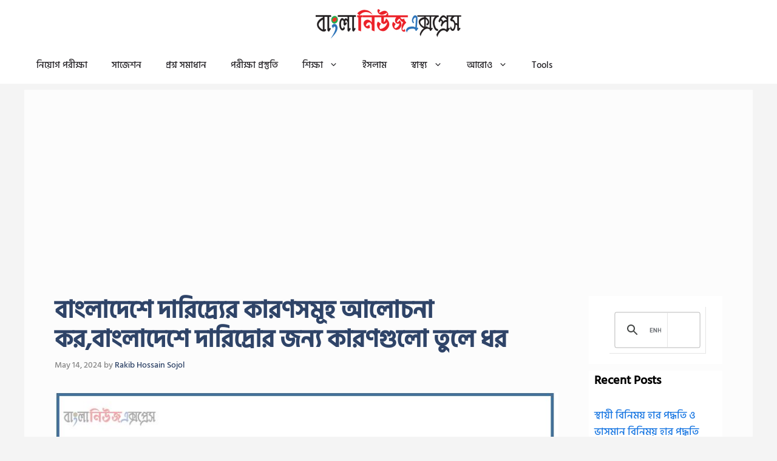

--- FILE ---
content_type: text/html; charset=UTF-8
request_url: https://www.banglanewsexpress.com/wp-content/plugins/insert-headers-and-footers/includes/css/acwc_styles.css?ver=6.9
body_size: 56511
content:
<!DOCTYPE html>
<html lang="en-US" prefix="og: https://ogp.me/ns#">
<head>
	<meta charset="UTF-8">
	<meta name="viewport" content="width=device-width, initial-scale=1">
<!-- Search Engine Optimization by Rank Math - https://rankmath.com/ -->
<title>Home</title>
<meta name="description" content="Home bangla news express, banglanewsexpress, বাংলা নিউজ এক্সপ্রেস, বাংলানিউজএক্সপ্রেস bangla news express, banglanewsexpress, বাংলা নিউজ এক্সপ্রেস, বাংলানিউজএক্সপ্রেস"/>
<meta name="robots" content="follow, index, max-snippet:-1, max-video-preview:-1, max-image-preview:large"/>
<link rel="canonical" href="https://www.banglanewsexpress.com/" />
<meta property="og:locale" content="en_US" />
<meta property="og:type" content="website" />
<meta property="og:title" content="Home" />
<meta property="og:description" content="Home bangla news express, banglanewsexpress, বাংলা নিউজ এক্সপ্রেস, বাংলানিউজএক্সপ্রেস bangla news express, banglanewsexpress, বাংলা নিউজ এক্সপ্রেস, বাংলানিউজএক্সপ্রেস" />
<meta property="og:url" content="https://www.banglanewsexpress.com/" />
<meta property="og:site_name" content="Bangla News Express" />
<meta property="og:updated_time" content="2025-09-17T23:15:00+06:00" />
<meta property="og:image" content="https://www.banglanewsexpress.com/wp-content/uploads/2023/11/android-chrome-512x512-1.png" />
<meta property="og:image:secure_url" content="https://www.banglanewsexpress.com/wp-content/uploads/2023/11/android-chrome-512x512-1.png" />
<meta property="og:image:width" content="512" />
<meta property="og:image:height" content="512" />
<meta property="og:image:alt" content="bangla news express" />
<meta property="og:image:type" content="image/png" />
<meta property="article:published_time" content="2017-07-14T08:19:36+06:00" />
<meta property="article:modified_time" content="2025-09-17T23:15:00+06:00" />
<meta name="twitter:card" content="summary_large_image" />
<meta name="twitter:title" content="Home" />
<meta name="twitter:description" content="Home bangla news express, banglanewsexpress, বাংলা নিউজ এক্সপ্রেস, বাংলানিউজএক্সপ্রেস bangla news express, banglanewsexpress, বাংলা নিউজ এক্সপ্রেস, বাংলানিউজএক্সপ্রেস" />
<meta name="twitter:site" content="@BanglaNewsExpr1" />
<meta name="twitter:creator" content="@BanglaNewsExpr1" />
<meta name="twitter:image" content="https://www.banglanewsexpress.com/wp-content/uploads/2023/11/android-chrome-512x512-1.png" />
<meta name="twitter:label1" content="Written by" />
<meta name="twitter:data1" content="Rakib Hossain Sojol" />
<meta name="twitter:label2" content="Time to read" />
<meta name="twitter:data2" content="5 minutes" />
<script type="application/ld+json" class="rank-math-schema">{"@context":"https://schema.org","@graph":[{"@type":"Organization","@id":"https://www.banglanewsexpress.com/#organization","name":"Bangla News Express","url":"https://www.banglanewsexpress.com","sameAs":["https://www.facebook.com/bdnewsexpress2/","https://twitter.com/BanglaNewsExpr1","https://www.youtube.com/channel/UCc_Fuinzyd2QsNnLaBxPlTQ"],"email":"banglanewsexpress520@gmail.com","logo":{"@type":"ImageObject","@id":"https://www.banglanewsexpress.com/#logo","url":"https://banglanewsexpress.com/wp-content/uploads/2020/04/10.png","contentUrl":"https://banglanewsexpress.com/wp-content/uploads/2020/04/10.png","caption":"Bangla News Express","inLanguage":"en-US"}},{"@type":"WebSite","@id":"https://www.banglanewsexpress.com/#website","url":"https://www.banglanewsexpress.com","name":"Bangla News Express","alternateName":"\u09ac\u09be\u0982\u09b2\u09be \u09a8\u09bf\u0989\u099c \u098f\u0995\u09cd\u09b8\u09aa\u09cd\u09b0\u09c7\u09b8","publisher":{"@id":"https://www.banglanewsexpress.com/#organization"},"inLanguage":"en-US","potentialAction":{"@type":"SearchAction","target":"https://www.banglanewsexpress.com/?s={search_term_string}","query-input":"required name=search_term_string"}},{"@type":"ImageObject","@id":"https://www.banglanewsexpress.com/wp-content/uploads/2025/09/banglanewsexpress-1.png","url":"https://www.banglanewsexpress.com/wp-content/uploads/2025/09/banglanewsexpress-1.png","width":"200","height":"200","inLanguage":"en-US"},{"@type":"WebPage","@id":"https://www.banglanewsexpress.com/#webpage","url":"https://www.banglanewsexpress.com/","name":"Home","datePublished":"2017-07-14T08:19:36+06:00","dateModified":"2025-09-17T23:15:00+06:00","about":{"@id":"https://www.banglanewsexpress.com/#organization"},"isPartOf":{"@id":"https://www.banglanewsexpress.com/#website"},"primaryImageOfPage":{"@id":"https://www.banglanewsexpress.com/wp-content/uploads/2025/09/banglanewsexpress-1.png"},"inLanguage":"en-US"},{"@type":"Person","@id":"https://www.banglanewsexpress.com/#author","name":"Rakib Hossain Sojol","image":{"@type":"ImageObject","@id":"https://secure.gravatar.com/avatar/8bef9760bbe533ba7050bd5743d8ac5b288909d316469c43a9dd80b4d08a48a5?s=96&amp;d=blank&amp;r=g","url":"https://secure.gravatar.com/avatar/8bef9760bbe533ba7050bd5743d8ac5b288909d316469c43a9dd80b4d08a48a5?s=96&amp;d=blank&amp;r=g","caption":"Rakib Hossain Sojol","inLanguage":"en-US"},"sameAs":["https://banglanewsexpress.com","https://www.facebook.com/MdRakibHossainSojol2","https://www.youtube.com/@BanglaNewsExpress"],"worksFor":{"@id":"https://www.banglanewsexpress.com/#organization"}},{"@type":"Article","headline":"Home","keywords":"bangla news express,banglanewsexpress,\u09ac\u09be\u0982\u09b2\u09be \u09a8\u09bf\u0989\u099c \u098f\u0995\u09cd\u09b8\u09aa\u09cd\u09b0\u09c7\u09b8,\u09ac\u09be\u0982\u09b2\u09be\u09a8\u09bf\u0989\u099c\u098f\u0995\u09cd\u09b8\u09aa\u09cd\u09b0\u09c7\u09b8","datePublished":"2017-07-14T08:19:36+06:00","dateModified":"2025-09-17T23:15:00+06:00","author":{"@id":"https://www.banglanewsexpress.com/#author","name":"Rakib Hossain Sojol"},"publisher":{"@id":"https://www.banglanewsexpress.com/#organization"},"description":"Home bangla news express, banglanewsexpress, \u09ac\u09be\u0982\u09b2\u09be \u09a8\u09bf\u0989\u099c \u098f\u0995\u09cd\u09b8\u09aa\u09cd\u09b0\u09c7\u09b8, \u09ac\u09be\u0982\u09b2\u09be\u09a8\u09bf\u0989\u099c\u098f\u0995\u09cd\u09b8\u09aa\u09cd\u09b0\u09c7\u09b8 bangla news express, banglanewsexpress, \u09ac\u09be\u0982\u09b2\u09be \u09a8\u09bf\u0989\u099c \u098f\u0995\u09cd\u09b8\u09aa\u09cd\u09b0\u09c7\u09b8, \u09ac\u09be\u0982\u09b2\u09be\u09a8\u09bf\u0989\u099c\u098f\u0995\u09cd\u09b8\u09aa\u09cd\u09b0\u09c7\u09b8","name":"Home","@id":"https://www.banglanewsexpress.com/#richSnippet","isPartOf":{"@id":"https://www.banglanewsexpress.com/#webpage"},"image":{"@id":"https://www.banglanewsexpress.com/wp-content/uploads/2025/09/banglanewsexpress-1.png"},"inLanguage":"en-US","mainEntityOfPage":{"@id":"https://www.banglanewsexpress.com/#webpage"}}]}</script>
<meta name="google-site-verification" content="B8w929bFIGMiBxpjLgb6zcDmynZ1cxzA91J1uGS46BM" />
<meta name="msvalidate.01" content="AB286B4B403EEE49E05B45AB348A35E7" />
<meta name="yandex-verification" content="264b7fe9867dc526" />
<meta name="p:domain_verify" content="dc708e768f2aabbe262be5b23b99ec0f" />
<!-- /Rank Math WordPress SEO plugin -->

<link rel='dns-prefetch' href='//stats.wp.com' />
<link rel='dns-prefetch' href='//widgets.wp.com' />
<link rel='dns-prefetch' href='//s0.wp.com' />
<link rel='dns-prefetch' href='//0.gravatar.com' />
<link rel='dns-prefetch' href='//1.gravatar.com' />
<link rel='dns-prefetch' href='//2.gravatar.com' />
<link href='https://fonts.gstatic.com' crossorigin rel='preconnect' />
<link href='https://fonts.googleapis.com' crossorigin rel='preconnect' />
<link rel="alternate" type="application/rss+xml" title="Bangla News Express &raquo; Feed" href="https://www.banglanewsexpress.com/feed/" />
<link rel="alternate" type="application/rss+xml" title="Bangla News Express &raquo; Comments Feed" href="https://www.banglanewsexpress.com/comments/feed/" />
<link rel="alternate" title="oEmbed (JSON)" type="application/json+oembed" href="https://www.banglanewsexpress.com/wp-json/oembed/1.0/embed?url=https%3A%2F%2Fwww.banglanewsexpress.com%2F" />
<link rel="alternate" title="oEmbed (XML)" type="text/xml+oembed" href="https://www.banglanewsexpress.com/wp-json/oembed/1.0/embed?url=https%3A%2F%2Fwww.banglanewsexpress.com%2F&#038;format=xml" />
<style id='wp-img-auto-sizes-contain-inline-css'>
img:is([sizes=auto i],[sizes^="auto," i]){contain-intrinsic-size:3000px 1500px}
/*# sourceURL=wp-img-auto-sizes-contain-inline-css */
</style>
<link rel='stylesheet' id='generatepress-fonts-css' href='https://www.banglanewsexpress.com/wp-content/uploads/generatepress/fonts/fonts.css?ver=1759770494' media='all' />
<style id='wp-emoji-styles-inline-css'>

	img.wp-smiley, img.emoji {
		display: inline !important;
		border: none !important;
		box-shadow: none !important;
		height: 1em !important;
		width: 1em !important;
		margin: 0 0.07em !important;
		vertical-align: -0.1em !important;
		background: none !important;
		padding: 0 !important;
	}
/*# sourceURL=wp-emoji-styles-inline-css */
</style>
<style id='classic-theme-styles-inline-css'>
/*! This file is auto-generated */
.wp-block-button__link{color:#fff;background-color:#32373c;border-radius:9999px;box-shadow:none;text-decoration:none;padding:calc(.667em + 2px) calc(1.333em + 2px);font-size:1.125em}.wp-block-file__button{background:#32373c;color:#fff;text-decoration:none}
/*# sourceURL=/wp-includes/css/classic-themes.min.css */
</style>
<link rel='stylesheet' id='quads-style-css-css' href='https://www.banglanewsexpress.com/wp-content/plugins/quick-adsense-reloaded/includes/gutenberg/dist/blocks.style.build.css?ver=2.0.98.1' media='all' />
<link rel='stylesheet' id='mediaelement-css' href='https://www.banglanewsexpress.com/wp-includes/js/mediaelement/mediaelementplayer-legacy.min.css?ver=4.2.17' media='all' />
<link rel='stylesheet' id='wp-mediaelement-css' href='https://www.banglanewsexpress.com/wp-includes/js/mediaelement/wp-mediaelement.min.css?ver=6.9' media='all' />
<style id='jetpack-sharing-buttons-style-inline-css'>
.jetpack-sharing-buttons__services-list{display:flex;flex-direction:row;flex-wrap:wrap;gap:0;list-style-type:none;margin:5px;padding:0}.jetpack-sharing-buttons__services-list.has-small-icon-size{font-size:12px}.jetpack-sharing-buttons__services-list.has-normal-icon-size{font-size:16px}.jetpack-sharing-buttons__services-list.has-large-icon-size{font-size:24px}.jetpack-sharing-buttons__services-list.has-huge-icon-size{font-size:36px}@media print{.jetpack-sharing-buttons__services-list{display:none!important}}.editor-styles-wrapper .wp-block-jetpack-sharing-buttons{gap:0;padding-inline-start:0}ul.jetpack-sharing-buttons__services-list.has-background{padding:1.25em 2.375em}
/*# sourceURL=https://www.banglanewsexpress.com/wp-content/plugins/jetpack/_inc/blocks/sharing-buttons/view.css */
</style>
<style id='global-styles-inline-css'>
:root{--wp--preset--aspect-ratio--square: 1;--wp--preset--aspect-ratio--4-3: 4/3;--wp--preset--aspect-ratio--3-4: 3/4;--wp--preset--aspect-ratio--3-2: 3/2;--wp--preset--aspect-ratio--2-3: 2/3;--wp--preset--aspect-ratio--16-9: 16/9;--wp--preset--aspect-ratio--9-16: 9/16;--wp--preset--color--black: #000000;--wp--preset--color--cyan-bluish-gray: #abb8c3;--wp--preset--color--white: #ffffff;--wp--preset--color--pale-pink: #f78da7;--wp--preset--color--vivid-red: #cf2e2e;--wp--preset--color--luminous-vivid-orange: #ff6900;--wp--preset--color--luminous-vivid-amber: #fcb900;--wp--preset--color--light-green-cyan: #7bdcb5;--wp--preset--color--vivid-green-cyan: #00d084;--wp--preset--color--pale-cyan-blue: #8ed1fc;--wp--preset--color--vivid-cyan-blue: #0693e3;--wp--preset--color--vivid-purple: #9b51e0;--wp--preset--color--contrast: var(--contrast);--wp--preset--color--contrast-2: var(--contrast-2);--wp--preset--color--contrast-3: var(--contrast-3);--wp--preset--color--base: var(--base);--wp--preset--color--base-2: var(--base-2);--wp--preset--color--base-3: var(--base-3);--wp--preset--color--accent: var(--accent);--wp--preset--color--accent-2: var(--accent-2);--wp--preset--color--accent-hover: var(--accent-hover);--wp--preset--color--highlight: var(--highlight);--wp--preset--gradient--vivid-cyan-blue-to-vivid-purple: linear-gradient(135deg,rgb(6,147,227) 0%,rgb(155,81,224) 100%);--wp--preset--gradient--light-green-cyan-to-vivid-green-cyan: linear-gradient(135deg,rgb(122,220,180) 0%,rgb(0,208,130) 100%);--wp--preset--gradient--luminous-vivid-amber-to-luminous-vivid-orange: linear-gradient(135deg,rgb(252,185,0) 0%,rgb(255,105,0) 100%);--wp--preset--gradient--luminous-vivid-orange-to-vivid-red: linear-gradient(135deg,rgb(255,105,0) 0%,rgb(207,46,46) 100%);--wp--preset--gradient--very-light-gray-to-cyan-bluish-gray: linear-gradient(135deg,rgb(238,238,238) 0%,rgb(169,184,195) 100%);--wp--preset--gradient--cool-to-warm-spectrum: linear-gradient(135deg,rgb(74,234,220) 0%,rgb(151,120,209) 20%,rgb(207,42,186) 40%,rgb(238,44,130) 60%,rgb(251,105,98) 80%,rgb(254,248,76) 100%);--wp--preset--gradient--blush-light-purple: linear-gradient(135deg,rgb(255,206,236) 0%,rgb(152,150,240) 100%);--wp--preset--gradient--blush-bordeaux: linear-gradient(135deg,rgb(254,205,165) 0%,rgb(254,45,45) 50%,rgb(107,0,62) 100%);--wp--preset--gradient--luminous-dusk: linear-gradient(135deg,rgb(255,203,112) 0%,rgb(199,81,192) 50%,rgb(65,88,208) 100%);--wp--preset--gradient--pale-ocean: linear-gradient(135deg,rgb(255,245,203) 0%,rgb(182,227,212) 50%,rgb(51,167,181) 100%);--wp--preset--gradient--electric-grass: linear-gradient(135deg,rgb(202,248,128) 0%,rgb(113,206,126) 100%);--wp--preset--gradient--midnight: linear-gradient(135deg,rgb(2,3,129) 0%,rgb(40,116,252) 100%);--wp--preset--font-size--small: 13px;--wp--preset--font-size--medium: 20px;--wp--preset--font-size--large: 36px;--wp--preset--font-size--x-large: 42px;--wp--preset--spacing--20: 0.44rem;--wp--preset--spacing--30: 0.67rem;--wp--preset--spacing--40: 1rem;--wp--preset--spacing--50: 1.5rem;--wp--preset--spacing--60: 2.25rem;--wp--preset--spacing--70: 3.38rem;--wp--preset--spacing--80: 5.06rem;--wp--preset--shadow--natural: 6px 6px 9px rgba(0, 0, 0, 0.2);--wp--preset--shadow--deep: 12px 12px 50px rgba(0, 0, 0, 0.4);--wp--preset--shadow--sharp: 6px 6px 0px rgba(0, 0, 0, 0.2);--wp--preset--shadow--outlined: 6px 6px 0px -3px rgb(255, 255, 255), 6px 6px rgb(0, 0, 0);--wp--preset--shadow--crisp: 6px 6px 0px rgb(0, 0, 0);}:where(.is-layout-flex){gap: 0.5em;}:where(.is-layout-grid){gap: 0.5em;}body .is-layout-flex{display: flex;}.is-layout-flex{flex-wrap: wrap;align-items: center;}.is-layout-flex > :is(*, div){margin: 0;}body .is-layout-grid{display: grid;}.is-layout-grid > :is(*, div){margin: 0;}:where(.wp-block-columns.is-layout-flex){gap: 2em;}:where(.wp-block-columns.is-layout-grid){gap: 2em;}:where(.wp-block-post-template.is-layout-flex){gap: 1.25em;}:where(.wp-block-post-template.is-layout-grid){gap: 1.25em;}.has-black-color{color: var(--wp--preset--color--black) !important;}.has-cyan-bluish-gray-color{color: var(--wp--preset--color--cyan-bluish-gray) !important;}.has-white-color{color: var(--wp--preset--color--white) !important;}.has-pale-pink-color{color: var(--wp--preset--color--pale-pink) !important;}.has-vivid-red-color{color: var(--wp--preset--color--vivid-red) !important;}.has-luminous-vivid-orange-color{color: var(--wp--preset--color--luminous-vivid-orange) !important;}.has-luminous-vivid-amber-color{color: var(--wp--preset--color--luminous-vivid-amber) !important;}.has-light-green-cyan-color{color: var(--wp--preset--color--light-green-cyan) !important;}.has-vivid-green-cyan-color{color: var(--wp--preset--color--vivid-green-cyan) !important;}.has-pale-cyan-blue-color{color: var(--wp--preset--color--pale-cyan-blue) !important;}.has-vivid-cyan-blue-color{color: var(--wp--preset--color--vivid-cyan-blue) !important;}.has-vivid-purple-color{color: var(--wp--preset--color--vivid-purple) !important;}.has-black-background-color{background-color: var(--wp--preset--color--black) !important;}.has-cyan-bluish-gray-background-color{background-color: var(--wp--preset--color--cyan-bluish-gray) !important;}.has-white-background-color{background-color: var(--wp--preset--color--white) !important;}.has-pale-pink-background-color{background-color: var(--wp--preset--color--pale-pink) !important;}.has-vivid-red-background-color{background-color: var(--wp--preset--color--vivid-red) !important;}.has-luminous-vivid-orange-background-color{background-color: var(--wp--preset--color--luminous-vivid-orange) !important;}.has-luminous-vivid-amber-background-color{background-color: var(--wp--preset--color--luminous-vivid-amber) !important;}.has-light-green-cyan-background-color{background-color: var(--wp--preset--color--light-green-cyan) !important;}.has-vivid-green-cyan-background-color{background-color: var(--wp--preset--color--vivid-green-cyan) !important;}.has-pale-cyan-blue-background-color{background-color: var(--wp--preset--color--pale-cyan-blue) !important;}.has-vivid-cyan-blue-background-color{background-color: var(--wp--preset--color--vivid-cyan-blue) !important;}.has-vivid-purple-background-color{background-color: var(--wp--preset--color--vivid-purple) !important;}.has-black-border-color{border-color: var(--wp--preset--color--black) !important;}.has-cyan-bluish-gray-border-color{border-color: var(--wp--preset--color--cyan-bluish-gray) !important;}.has-white-border-color{border-color: var(--wp--preset--color--white) !important;}.has-pale-pink-border-color{border-color: var(--wp--preset--color--pale-pink) !important;}.has-vivid-red-border-color{border-color: var(--wp--preset--color--vivid-red) !important;}.has-luminous-vivid-orange-border-color{border-color: var(--wp--preset--color--luminous-vivid-orange) !important;}.has-luminous-vivid-amber-border-color{border-color: var(--wp--preset--color--luminous-vivid-amber) !important;}.has-light-green-cyan-border-color{border-color: var(--wp--preset--color--light-green-cyan) !important;}.has-vivid-green-cyan-border-color{border-color: var(--wp--preset--color--vivid-green-cyan) !important;}.has-pale-cyan-blue-border-color{border-color: var(--wp--preset--color--pale-cyan-blue) !important;}.has-vivid-cyan-blue-border-color{border-color: var(--wp--preset--color--vivid-cyan-blue) !important;}.has-vivid-purple-border-color{border-color: var(--wp--preset--color--vivid-purple) !important;}.has-vivid-cyan-blue-to-vivid-purple-gradient-background{background: var(--wp--preset--gradient--vivid-cyan-blue-to-vivid-purple) !important;}.has-light-green-cyan-to-vivid-green-cyan-gradient-background{background: var(--wp--preset--gradient--light-green-cyan-to-vivid-green-cyan) !important;}.has-luminous-vivid-amber-to-luminous-vivid-orange-gradient-background{background: var(--wp--preset--gradient--luminous-vivid-amber-to-luminous-vivid-orange) !important;}.has-luminous-vivid-orange-to-vivid-red-gradient-background{background: var(--wp--preset--gradient--luminous-vivid-orange-to-vivid-red) !important;}.has-very-light-gray-to-cyan-bluish-gray-gradient-background{background: var(--wp--preset--gradient--very-light-gray-to-cyan-bluish-gray) !important;}.has-cool-to-warm-spectrum-gradient-background{background: var(--wp--preset--gradient--cool-to-warm-spectrum) !important;}.has-blush-light-purple-gradient-background{background: var(--wp--preset--gradient--blush-light-purple) !important;}.has-blush-bordeaux-gradient-background{background: var(--wp--preset--gradient--blush-bordeaux) !important;}.has-luminous-dusk-gradient-background{background: var(--wp--preset--gradient--luminous-dusk) !important;}.has-pale-ocean-gradient-background{background: var(--wp--preset--gradient--pale-ocean) !important;}.has-electric-grass-gradient-background{background: var(--wp--preset--gradient--electric-grass) !important;}.has-midnight-gradient-background{background: var(--wp--preset--gradient--midnight) !important;}.has-small-font-size{font-size: var(--wp--preset--font-size--small) !important;}.has-medium-font-size{font-size: var(--wp--preset--font-size--medium) !important;}.has-large-font-size{font-size: var(--wp--preset--font-size--large) !important;}.has-x-large-font-size{font-size: var(--wp--preset--font-size--x-large) !important;}
:where(.wp-block-post-template.is-layout-flex){gap: 1.25em;}:where(.wp-block-post-template.is-layout-grid){gap: 1.25em;}
:where(.wp-block-term-template.is-layout-flex){gap: 1.25em;}:where(.wp-block-term-template.is-layout-grid){gap: 1.25em;}
:where(.wp-block-columns.is-layout-flex){gap: 2em;}:where(.wp-block-columns.is-layout-grid){gap: 2em;}
:root :where(.wp-block-pullquote){font-size: 1.5em;line-height: 1.6;}
/*# sourceURL=global-styles-inline-css */
</style>
<link rel='stylesheet' id='RMFA-css' href='https://www.banglanewsexpress.com/wp-content/plugins/turn-rank-math-faq-block-to-accordion/assets/css/style.min.css?ver=1.1.0' media='all' />
<link rel='stylesheet' id='acwc_styles-css' href='https://www.banglanewsexpress.com/wp-content/plugins/insert-headers-and-footers/includes/css/acwc_styles.css?ver=6.9' media='all' />
<link rel='stylesheet' id='wpmagazine-modules-lite-google-fonts-css' href='https://fonts.googleapis.com/css?family=Roboto%3A400%2C100%2C300%2C400%2C500%2C700%2C900%7CYanone+Kaffeesatz%3A200%2C300%2C400%2C500%2C600%2C700%7COpen+Sans%3A300%2C400%2C600%2C700%2C800%7CRoboto+Slab%3A100%2C200%2C300%2C400%2C500%2C600%2C700%2C800%2C900%7CPoppins%3A100%2C200%2C300%2C400%2C500%2C600%2C700%2C800%2C900&#038;subset=latin%2Clatin-ext' media='all' />
<link rel='stylesheet' id='fontawesome-css' href='https://www.banglanewsexpress.com/wp-content/plugins/wp-magazine-modules-lite/includes/assets/library/fontawesome/css/all.min.css?ver=5.12.1' media='all' />
<link rel='stylesheet' id='wpmagazine-modules-lite-frontend-css' href='https://www.banglanewsexpress.com/wp-content/plugins/wp-magazine-modules-lite/includes/assets/css/build.css?ver=1.1.3' media='all' />
<link rel='stylesheet' id='slick-slider-css' href='https://www.banglanewsexpress.com/wp-content/plugins/wp-magazine-modules-lite/includes/assets/library/slick-slider/css/slick.css?ver=1.8.0' media='all' />
<link rel='stylesheet' id='slick-slider-theme-css' href='https://www.banglanewsexpress.com/wp-content/plugins/wp-magazine-modules-lite/includes/assets/library/slick-slider/css/slick-theme.css?ver=1.8.0' media='all' />
<link rel='stylesheet' id='generate-style-css' href='https://www.banglanewsexpress.com/wp-content/themes/generatepress/assets/css/main.min.css?ver=3.6.1' media='all' />
<style id='generate-style-inline-css'>
body{background-color:var(--base-2);color:var(--contrast);}a{color:#1b78e2;}a:hover, a:focus, a:active{color:var(--accent-hover);}.wp-block-group__inner-container{max-width:1200px;margin-left:auto;margin-right:auto;}.generate-back-to-top{font-size:20px;border-radius:3px;position:fixed;bottom:30px;right:30px;line-height:40px;width:40px;text-align:center;z-index:10;transition:opacity 300ms ease-in-out;opacity:0.1;transform:translateY(1000px);}.generate-back-to-top__show{opacity:1;transform:translateY(0);}.dropdown-click .main-navigation ul ul{display:none;visibility:hidden;}.dropdown-click .main-navigation ul ul ul.toggled-on{left:0;top:auto;position:relative;box-shadow:none;border-bottom:1px solid rgba(0,0,0,0.05);}.dropdown-click .main-navigation ul ul li:last-child > ul.toggled-on{border-bottom:0;}.dropdown-click .main-navigation ul.toggled-on, .dropdown-click .main-navigation ul li.sfHover > ul.toggled-on{display:block;left:auto;right:auto;opacity:1;visibility:visible;pointer-events:auto;height:auto;overflow:visible;float:none;}.dropdown-click .main-navigation.sub-menu-left .sub-menu.toggled-on, .dropdown-click .main-navigation.sub-menu-left ul li.sfHover > ul.toggled-on{right:0;}.dropdown-click nav ul ul ul{background-color:transparent;}.dropdown-click .widget-area .main-navigation ul ul{top:auto;position:absolute;float:none;width:100%;left:-99999px;}.dropdown-click .widget-area .main-navigation ul ul.toggled-on{position:relative;left:0;right:0;}.dropdown-click .widget-area.sidebar .main-navigation ul li.sfHover ul, .dropdown-click .widget-area.sidebar .main-navigation ul li:hover ul{right:0;left:0;}.dropdown-click .sfHover > a > .dropdown-menu-toggle > .gp-icon svg{transform:rotate(180deg);}.menu-item-has-children  .dropdown-menu-toggle[role="presentation"]{pointer-events:none;}:root{--contrast:#212121;--contrast-2:#2f4468;--contrast-3:#878787;--base:#fafafa;--base-2:#f7f8f9;--base-3:#ffffff;--accent:#242226;--accent-2:#1b78e2;--accent-hover:#35343a;--highlight:#83b0de;}:root .has-contrast-color{color:var(--contrast);}:root .has-contrast-background-color{background-color:var(--contrast);}:root .has-contrast-2-color{color:var(--contrast-2);}:root .has-contrast-2-background-color{background-color:var(--contrast-2);}:root .has-contrast-3-color{color:var(--contrast-3);}:root .has-contrast-3-background-color{background-color:var(--contrast-3);}:root .has-base-color{color:var(--base);}:root .has-base-background-color{background-color:var(--base);}:root .has-base-2-color{color:var(--base-2);}:root .has-base-2-background-color{background-color:var(--base-2);}:root .has-base-3-color{color:var(--base-3);}:root .has-base-3-background-color{background-color:var(--base-3);}:root .has-accent-color{color:var(--accent);}:root .has-accent-background-color{background-color:var(--accent);}:root .has-accent-2-color{color:var(--accent-2);}:root .has-accent-2-background-color{background-color:var(--accent-2);}:root .has-accent-hover-color{color:var(--accent-hover);}:root .has-accent-hover-background-color{background-color:var(--accent-hover);}:root .has-highlight-color{color:var(--highlight);}:root .has-highlight-background-color{background-color:var(--highlight);}body, button, input, select, textarea{font-family:Open Sans, sans-serif;font-size:17px;}.main-title{font-size:25px;}.widget-title{font-weight:600;}button:not(.menu-toggle),html input[type="button"],input[type="reset"],input[type="submit"],.button,.wp-block-button .wp-block-button__link{font-size:15px;}h1{font-weight:600;font-size:40px;}h2{font-weight:600;font-size:30px;}h3{font-size:20px;}.top-bar{background-color:#636363;color:#ffffff;}.top-bar a{color:#ffffff;}.top-bar a:hover{color:#303030;}.site-header{background-color:#ffffff;color:rgba(0,0,0,0.96);}.site-header a{color:#00b5de;}.main-title a,.main-title a:hover{color:var(--contrast);}.site-description{color:#757575;}.mobile-menu-control-wrapper .menu-toggle,.mobile-menu-control-wrapper .menu-toggle:hover,.mobile-menu-control-wrapper .menu-toggle:focus,.has-inline-mobile-toggle #site-navigation.toggled{background-color:rgba(0, 0, 0, 0.02);}.main-navigation,.main-navigation ul ul{background-color:#ffffff;}.main-navigation .main-nav ul li a, .main-navigation .menu-toggle, .main-navigation .menu-bar-items{color:var(--accent);}.main-navigation .main-nav ul li:not([class*="current-menu-"]):hover > a, .main-navigation .main-nav ul li:not([class*="current-menu-"]):focus > a, .main-navigation .main-nav ul li.sfHover:not([class*="current-menu-"]) > a, .main-navigation .menu-bar-item:hover > a, .main-navigation .menu-bar-item.sfHover > a{color:#000000;background-color:#ffffff;}button.menu-toggle:hover,button.menu-toggle:focus{color:var(--accent);}.main-navigation .main-nav ul li[class*="current-menu-"] > a{color:var(--accent);background-color:#ffffff;}.navigation-search input[type="search"],.navigation-search input[type="search"]:active, .navigation-search input[type="search"]:focus, .main-navigation .main-nav ul li.search-item.active > a, .main-navigation .menu-bar-items .search-item.active > a{color:#000000;background-color:#ffffff;}.main-navigation ul ul{background-color:#faf6f6;}.main-navigation .main-nav ul ul li a{color:#000000;}.main-navigation .main-nav ul ul li:not([class*="current-menu-"]):hover > a,.main-navigation .main-nav ul ul li:not([class*="current-menu-"]):focus > a, .main-navigation .main-nav ul ul li.sfHover:not([class*="current-menu-"]) > a{color:#000000;background-color:#efeded;}.main-navigation .main-nav ul ul li[class*="current-menu-"] > a{color:#000000;background-color:#eae7e7;}.separate-containers .inside-article, .separate-containers .comments-area, .separate-containers .page-header, .one-container .container, .separate-containers .paging-navigation, .inside-page-header{background-color:#fcfcfc;}.inside-article a,.paging-navigation a,.comments-area a,.page-header a{color:var(--accent-2);}.inside-article a:hover,.paging-navigation a:hover,.comments-area a:hover,.page-header a:hover{color:var(--accent-hover);}.entry-title a{color:var(--contrast-2);}.entry-title a:hover{color:var(--accent-hover);}.entry-meta{color:var(--contrast-3);}.entry-meta a{color:var(--contrast-2);}.entry-meta a:hover{color:var(--accent-hover);}h1{color:var(--contrast-2);}h2{color:var(--contrast-2);}h3{color:var(--contrast-2);}.sidebar .widget{background-color:#ffffff;}.sidebar .widget a{color:var(--accent-2);}.sidebar .widget a:hover{color:var(--accent-hover);}.sidebar .widget .widget-title{color:#000000;}.footer-widgets{color:var(--base-3);background-color:var(--contrast-2);}.footer-widgets a{color:var(--base-3);}.footer-widgets a:hover{color:var(--base-3);}.footer-widgets .widget-title{color:var(--base-2);}.site-info{color:var(--contrast-2);}.site-info a{color:var(--contrast-2);}.site-info a:hover{color:var(--accent-hover);}.footer-bar .widget_nav_menu .current-menu-item a{color:var(--accent-hover);}input[type="text"],input[type="email"],input[type="url"],input[type="password"],input[type="search"],input[type="tel"],input[type="number"],textarea,select{color:var(--contrast);background-color:#fafafa;border-color:var(--contrast);}input[type="text"]:focus,input[type="email"]:focus,input[type="url"]:focus,input[type="password"]:focus,input[type="search"]:focus,input[type="tel"]:focus,input[type="number"]:focus,textarea:focus,select:focus{color:var(--contrast-3);background-color:#ffffff;border-color:var(--contrast-3);}button,html input[type="button"],input[type="reset"],input[type="submit"],a.button,a.wp-block-button__link:not(.has-background){color:#ffffff;background-color:var(--accent);}button:hover,html input[type="button"]:hover,input[type="reset"]:hover,input[type="submit"]:hover,a.button:hover,button:focus,html input[type="button"]:focus,input[type="reset"]:focus,input[type="submit"]:focus,a.button:focus,a.wp-block-button__link:not(.has-background):active,a.wp-block-button__link:not(.has-background):focus,a.wp-block-button__link:not(.has-background):hover{color:#ffffff;background-color:var(--accent-hover);}a.generate-back-to-top{background-color:rgba( 0,0,0,0.4 );color:#ffffff;}a.generate-back-to-top:hover,a.generate-back-to-top:focus{background-color:rgba( 0,0,0,0.6 );color:#ffffff;}:root{--gp-search-modal-bg-color:var(--base-3);--gp-search-modal-text-color:var(--contrast);--gp-search-modal-overlay-bg-color:rgba(0,0,0,0.2);}@media (max-width: 900px){.main-navigation .menu-bar-item:hover > a, .main-navigation .menu-bar-item.sfHover > a{background:none;color:var(--accent);}}.inside-top-bar{padding:10px;}.inside-top-bar.grid-container{max-width:1220px;}.inside-header{padding:10px;}.inside-header.grid-container{max-width:1220px;}.separate-containers .inside-article, .separate-containers .comments-area, .separate-containers .page-header, .separate-containers .paging-navigation, .one-container .site-content, .inside-page-header{padding:50px;}.site-main .wp-block-group__inner-container{padding:50px;}.separate-containers .paging-navigation{padding-top:20px;padding-bottom:20px;}.entry-content .alignwide, body:not(.no-sidebar) .entry-content .alignfull{margin-left:-50px;width:calc(100% + 100px);max-width:calc(100% + 100px);}.one-container.right-sidebar .site-main,.one-container.both-right .site-main{margin-right:50px;}.one-container.left-sidebar .site-main,.one-container.both-left .site-main{margin-left:50px;}.one-container.both-sidebars .site-main{margin:0px 50px 0px 50px;}.sidebar .widget, .page-header, .widget-area .main-navigation, .site-main > *{margin-bottom:11px;}.separate-containers .site-main{margin:11px;}.both-right .inside-left-sidebar,.both-left .inside-left-sidebar{margin-right:5px;}.both-right .inside-right-sidebar,.both-left .inside-right-sidebar{margin-left:5px;}.one-container.archive .post:not(:last-child):not(.is-loop-template-item), .one-container.blog .post:not(:last-child):not(.is-loop-template-item){padding-bottom:50px;}.separate-containers .featured-image{margin-top:11px;}.separate-containers .inside-right-sidebar, .separate-containers .inside-left-sidebar{margin-top:11px;margin-bottom:11px;}.rtl .menu-item-has-children .dropdown-menu-toggle{padding-left:20px;}.rtl .main-navigation .main-nav ul li.menu-item-has-children > a{padding-right:20px;}.widget-area .widget{padding:1px 2px 0px 9px;}.footer-widgets-container.grid-container{max-width:1280px;}.inside-site-info{padding:20px;}.inside-site-info.grid-container{max-width:1240px;}@media (max-width:768px){.separate-containers .inside-article, .separate-containers .comments-area, .separate-containers .page-header, .separate-containers .paging-navigation, .one-container .site-content, .inside-page-header{padding:30px;}.site-main .wp-block-group__inner-container{padding:30px;}.inside-site-info{padding-right:10px;padding-left:10px;}.entry-content .alignwide, body:not(.no-sidebar) .entry-content .alignfull{margin-left:-30px;width:calc(100% + 60px);max-width:calc(100% + 60px);}.one-container .site-main .paging-navigation{margin-bottom:11px;}}/* End cached CSS */.is-right-sidebar{width:20%;}.is-left-sidebar{width:15%;}.site-content .content-area{width:80%;}@media (max-width: 900px){.main-navigation .menu-toggle,.sidebar-nav-mobile:not(#sticky-placeholder){display:block;}.main-navigation ul,.gen-sidebar-nav,.main-navigation:not(.slideout-navigation):not(.toggled) .main-nav > ul,.has-inline-mobile-toggle #site-navigation .inside-navigation > *:not(.navigation-search):not(.main-nav){display:none;}.nav-align-right .inside-navigation,.nav-align-center .inside-navigation{justify-content:space-between;}}
.elementor-template-full-width .site-content{display:block;}
.dynamic-author-image-rounded{border-radius:100%;}.dynamic-featured-image, .dynamic-author-image{vertical-align:middle;}.one-container.blog .dynamic-content-template:not(:last-child), .one-container.archive .dynamic-content-template:not(:last-child){padding-bottom:0px;}.dynamic-entry-excerpt > p:last-child{margin-bottom:0px;}
.main-navigation .main-nav ul li a,.menu-toggle,.main-navigation .menu-bar-item > a{transition: line-height 300ms ease}.main-navigation.toggled .main-nav > ul{background-color: #ffffff}.sticky-enabled .gen-sidebar-nav.is_stuck .main-navigation {margin-bottom: 0px;}.sticky-enabled .gen-sidebar-nav.is_stuck {z-index: 500;}.sticky-enabled .main-navigation.is_stuck {box-shadow: 0 2px 2px -2px rgba(0, 0, 0, .2);}.navigation-stick:not(.gen-sidebar-nav) {left: 0;right: 0;width: 100% !important;}.nav-float-right .navigation-stick {width: 100% !important;left: 0;}.nav-float-right .navigation-stick .navigation-branding {margin-right: auto;}.main-navigation.has-sticky-branding:not(.grid-container) .inside-navigation:not(.grid-container) .navigation-branding{margin-left: 10px;}
.post-image:not(:first-child), .page-content:not(:first-child), .entry-content:not(:first-child), .entry-summary:not(:first-child), footer.entry-meta{margin-top:2.5em;}.post-image-above-header .inside-article div.featured-image, .post-image-above-header .inside-article div.post-image{margin-bottom:2.5em;}
/*# sourceURL=generate-style-inline-css */
</style>
<link rel='stylesheet' id='generate-google-fonts-css' href='https://fonts.googleapis.com/css?family=Open+Sans%3A300%2Cregular%2Citalic%2C600%2C700&#038;display=auto&#038;ver=3.6.1' media='all' />
<link rel='stylesheet' id='jetpack_likes-css' href='https://www.banglanewsexpress.com/wp-content/plugins/jetpack/modules/likes/style.css?ver=15.4' media='all' />
<link rel='stylesheet' id='elementor-frontend-css' href='https://www.banglanewsexpress.com/wp-content/plugins/elementor/assets/css/frontend.min.css?ver=3.34.3' media='all' />
<link rel='stylesheet' id='elementor-post-16596-css' href='https://www.banglanewsexpress.com/wp-content/uploads/elementor/css/post-16596.css?ver=1769586262' media='all' />
<link rel='stylesheet' id='elementor-post-5-css' href='https://www.banglanewsexpress.com/wp-content/uploads/elementor/css/post-5.css?ver=1769586263' media='all' />
<style id='generateblocks-inline-css'>
:root{--gb-container-width:1200px;}.gb-container .wp-block-image img{vertical-align:middle;}.gb-grid-wrapper .wp-block-image{margin-bottom:0;}.gb-highlight{background:none;}.gb-shape{line-height:0;}
/*# sourceURL=generateblocks-inline-css */
</style>
<link rel='stylesheet' id='generate-navigation-branding-css' href='https://www.banglanewsexpress.com/wp-content/plugins/gp-premium/menu-plus/functions/css/navigation-branding-flex.min.css?ver=2.5.5' media='all' />
<style id='generate-navigation-branding-inline-css'>
@media (max-width: 900px){.site-header, #site-navigation, #sticky-navigation{display:none !important;opacity:0.0;}#mobile-header{display:block !important;width:100% !important;}#mobile-header .main-nav > ul{display:none;}#mobile-header.toggled .main-nav > ul, #mobile-header .menu-toggle, #mobile-header .mobile-bar-items{display:block;}#mobile-header .main-nav{-ms-flex:0 0 100%;flex:0 0 100%;-webkit-box-ordinal-group:5;-ms-flex-order:4;order:4;}}.main-navigation.has-branding.grid-container .navigation-branding, .main-navigation.has-branding:not(.grid-container) .inside-navigation:not(.grid-container) .navigation-branding{margin-left:10px;}.navigation-branding img, .site-logo.mobile-header-logo img{height:60px;width:auto;}.navigation-branding .main-title{line-height:60px;}@media (max-width: 1210px){#site-navigation .navigation-branding, #sticky-navigation .navigation-branding{margin-left:10px;}}@media (max-width: 900px){.main-navigation.has-branding.nav-align-center .menu-bar-items, .main-navigation.has-sticky-branding.navigation-stick.nav-align-center .menu-bar-items{margin-left:auto;}.navigation-branding{margin-right:auto;margin-left:10px;}.navigation-branding .main-title, .mobile-header-navigation .site-logo{margin-left:10px;}}
/*# sourceURL=generate-navigation-branding-inline-css */
</style>
<link rel='stylesheet' id='sharedaddy-css' href='https://www.banglanewsexpress.com/wp-content/plugins/jetpack/modules/sharedaddy/sharing.css?ver=15.4' media='all' />
<link rel='stylesheet' id='social-logos-css' href='https://www.banglanewsexpress.com/wp-content/plugins/jetpack/_inc/social-logos/social-logos.min.css?ver=15.4' media='all' />
<link rel='stylesheet' id='elementor-gf-local-roboto-css' href='https://www.banglanewsexpress.com/wp-content/uploads/elementor/google-fonts/css/roboto.css?ver=1749060439' media='all' />
<link rel='stylesheet' id='elementor-gf-local-robotoslab-css' href='https://www.banglanewsexpress.com/wp-content/uploads/elementor/google-fonts/css/robotoslab.css?ver=1749060440' media='all' />
<style id='quads-styles-inline-css'>

    .quads-location ins.adsbygoogle {
        background: transparent !important;
    }.quads-location .quads_rotator_img{ opacity:1 !important;}
    .quads.quads_ad_container { display: grid; grid-template-columns: auto; grid-gap: 10px; padding: 10px; }
    .grid_image{animation: fadeIn 0.5s;-webkit-animation: fadeIn 0.5s;-moz-animation: fadeIn 0.5s;
        -o-animation: fadeIn 0.5s;-ms-animation: fadeIn 0.5s;}
    .quads-ad-label { font-size: 12px; text-align: center; color: #333;}
    .quads_click_impression { display: none;} .quads-location, .quads-ads-space{max-width:100%;} @media only screen and (max-width: 480px) { .quads-ads-space, .penci-builder-element .quads-ads-space{max-width:340px;}}
/*# sourceURL=quads-styles-inline-css */
</style>
<script src="https://www.banglanewsexpress.com/wp-includes/js/jquery/jquery.min.js?ver=3.7.1" id="jquery-core-js"></script>
<script src="https://www.banglanewsexpress.com/wp-includes/js/jquery/jquery-migrate.min.js?ver=3.4.1" id="jquery-migrate-js"></script>
<link rel="https://api.w.org/" href="https://www.banglanewsexpress.com/wp-json/" /><link rel="alternate" title="JSON" type="application/json" href="https://www.banglanewsexpress.com/wp-json/wp/v2/pages/5" /><link rel="EditURI" type="application/rsd+xml" title="RSD" href="https://www.banglanewsexpress.com/xmlrpc.php?rsd" />
<meta name="generator" content="WordPress 6.9" />
<link rel='shortlink' href='https://www.banglanewsexpress.com/' />
<!-- My code -->
<!--Google adsense meta -->
<meta name="google-adsense-account" content="ca-pub-8145547179417942">
<meta name="google-adsense-account" content="ca-pub-2288341667870169">
<!--monetag-->
<meta name="monetag" content="8de6408f732a5ecc9278e8cbd56a4406">

<!--Google AUTO ADS-->
<script async src="https://pagead2.googlesyndication.com/pagead/js/adsbygoogle.js?client=ca-pub-8145547179417942"
     crossorigin="anonymous"></script>

<!--Google AUTO ADS newsinfobd520-->

<!--Google amp-->
<script async custom-element="amp-auto-ads"
        src="https://cdn.ampproject.org/v0/amp-auto-ads-0.1.js"> </script>

<!--Google Search Console-->
<meta name="google-site-verification" content="B8w929bFIGMiBxpjLgb6zcDmynZ1cxzA91J1uGS46BM" /> 

<!-- Google tag (gtag.js) -->
<script async src="https://www.googletagmanager.com/gtag/js?id=G-NMB9264G8E"></script>
<script>
  window.dataLayer = window.dataLayer || [];
  function gtag(){dataLayer.push(arguments);}
  gtag('js', new Date());

  gtag('config', 'G-NMB9264G8E');
</script>

<!-- yandex -->
<meta name="yandex-verification" content="264b7fe9867dc526" /> 

<!--dmca --> 
<meta name='dmca-site-verification' content='UHBEK0hpRTZJSzh6Zm1QYVFSSXdtVWJUK2NIUkNucXZ6NGpSMm1WczZsTT01' />
<!--bing --> 
<meta name="msvalidate.01" content="AB286B4B403EEE49E05B45AB348A35E7" />
<!--favicon--> 
<link rel="apple-touch-icon" sizes="180x180" href="/apple-touch-icon.png">
<link rel="icon" type="image/png" sizes="32x32" href="/favicon-32x32.png">
<link rel="icon" type="image/png" sizes="16x16" href="/favicon-16x16.png">
<link rel="manifest" href="/site.webmanifest">

<!-- pinterest -->
<meta name="p:domain_verify" content="dc708e768f2aabbe262be5b23b99ec0f"/>

<!-- My code end -->	<style>img#wpstats{display:none}</style>
		    <style>
        body {
            font-family: 'Helvetica Neue', Arial, sans-serif;
            line-height: 1.6;
            background-color: #f4f4f4;
            margin: 0;
            padding: 0;
        }
        #acwc-wrapper {
            margin: 20px auto;
            padding: 20px;
            border: 1px solid #ddd;
            border-radius: 8px;
            background-color: #fff;
            max-width: 600px;
            box-shadow: 0 2px 10px rgba(0, 0, 0, 0.1);
            transition: box-shadow 0.3s;
        }
        #acwc-wrapper:hover {
            box-shadow: 0 4px 20px rgba(0, 0, 0, 0.15);
        }
        #acwc-textarea {
            width: 100%;
            padding: 12px;
            font-size: 16px;
            border: 1px solid #ccc;
            border-radius: 4px;
            resize: vertical; /* Allow vertical resizing only */
            transition: border-color 0.3s;
        }
        #acwc-textarea:focus {
            border-color: #0073aa;
            outline: none;
        }
        #acwc-count-btn {
            margin-top: 10px;
            padding: 12px 20px;
            background-color: #0073aa;
            color: white;
            border: none;
            border-radius: 4px;
            cursor: pointer;
            font-size: 16px;
            transition: background-color 0.3s, transform 0.2s;
        }
        #acwc-count-btn:hover {
            background-color: #005177;
            transform: translateY(-1px);
        }
        #acwc-results {
            margin-top: 20px;
            border-top: 2px solid #0073aa;
            padding-top: 15px;
        }
        #acwc-results p {
            margin: 10px 0;
            font-size: 16px;
            background-color: #eef;
            padding: 10px;
            border-radius: 4px;
            transition: background-color 0.3s;
        }
        #acwc-results p:hover {
            background-color: #d9e7ff;
        }

        /* Responsive design */
        @media (max-width: 768px) {
            #acwc-wrapper {
                padding: 15px;
            }
            #acwc-textarea {
                font-size: 14px;
            }
            #acwc-count-btn {
                width: 100%;
            }
        }
    </style>
    <script>document.cookie = 'quads_browser_width='+screen.width;</script><meta name="generator" content="Elementor 3.34.3; features: e_font_icon_svg, additional_custom_breakpoints; settings: css_print_method-external, google_font-enabled, font_display-auto">
      <meta name="onesignal" content="wordpress-plugin"/>
            <script>

      window.OneSignalDeferred = window.OneSignalDeferred || [];

      OneSignalDeferred.push(function(OneSignal) {
        var oneSignal_options = {};
        window._oneSignalInitOptions = oneSignal_options;

        oneSignal_options['serviceWorkerParam'] = { scope: '/' };
oneSignal_options['serviceWorkerPath'] = 'OneSignalSDKWorker.js.php';

        OneSignal.Notifications.setDefaultUrl("https://www.banglanewsexpress.com");

        oneSignal_options['wordpress'] = true;
oneSignal_options['appId'] = '7d8a9eba-6e8c-4f63-9044-6c528999eff7';
oneSignal_options['allowLocalhostAsSecureOrigin'] = true;
oneSignal_options['welcomeNotification'] = { };
oneSignal_options['welcomeNotification']['title'] = "";
oneSignal_options['welcomeNotification']['message'] = "";
oneSignal_options['path'] = "https://www.banglanewsexpress.com/wp-content/plugins/onesignal-free-web-push-notifications/sdk_files/";
oneSignal_options['safari_web_id'] = "web.onesignal.auto.40e188d7-5f7a-4af3-8ac5-05427adc97a7";
oneSignal_options['promptOptions'] = { };
              OneSignal.init(window._oneSignalInitOptions);
                    });

      function documentInitOneSignal() {
        var oneSignal_elements = document.getElementsByClassName("OneSignal-prompt");

        var oneSignalLinkClickHandler = function(event) { OneSignal.Notifications.requestPermission(); event.preventDefault(); };        for(var i = 0; i < oneSignal_elements.length; i++)
          oneSignal_elements[i].addEventListener('click', oneSignalLinkClickHandler, false);
      }

      if (document.readyState === 'complete') {
           documentInitOneSignal();
      }
      else {
           window.addEventListener("load", function(event){
               documentInitOneSignal();
          });
      }
    </script>
			<style>
				.e-con.e-parent:nth-of-type(n+4):not(.e-lazyloaded):not(.e-no-lazyload),
				.e-con.e-parent:nth-of-type(n+4):not(.e-lazyloaded):not(.e-no-lazyload) * {
					background-image: none !important;
				}
				@media screen and (max-height: 1024px) {
					.e-con.e-parent:nth-of-type(n+3):not(.e-lazyloaded):not(.e-no-lazyload),
					.e-con.e-parent:nth-of-type(n+3):not(.e-lazyloaded):not(.e-no-lazyload) * {
						background-image: none !important;
					}
				}
				@media screen and (max-height: 640px) {
					.e-con.e-parent:nth-of-type(n+2):not(.e-lazyloaded):not(.e-no-lazyload),
					.e-con.e-parent:nth-of-type(n+2):not(.e-lazyloaded):not(.e-no-lazyload) * {
						background-image: none !important;
					}
				}
			</style>
			<style class="wpcode-css-snippet">body, button, input, select, textarea {
   font-family: Hind Siliguri, sans-serif; 
}</style><script id="google_gtagjs" src="https://www.googletagmanager.com/gtag/js?id=G-JWL8G9BL72" async></script>
<script id="google_gtagjs-inline">
window.dataLayer = window.dataLayer || [];function gtag(){dataLayer.push(arguments);}gtag('js', new Date());gtag('config', 'G-JWL8G9BL72', {} );
</script>
<link rel="icon" href="https://www.banglanewsexpress.com/wp-content/uploads/2025/06/favicon-32x32-1.png" sizes="32x32" />
<link rel="icon" href="https://www.banglanewsexpress.com/wp-content/uploads/2025/06/favicon-32x32-1.png" sizes="192x192" />
<link rel="apple-touch-icon" href="https://www.banglanewsexpress.com/wp-content/uploads/2025/06/favicon-32x32-1.png" />
<meta name="msapplication-TileImage" content="https://www.banglanewsexpress.com/wp-content/uploads/2025/06/favicon-32x32-1.png" />
</head>

<body class="home wp-singular page-template-default page page-id-5 wp-custom-logo wp-embed-responsive wp-theme-generatepress post-image-aligned-center sticky-menu-no-transition sticky-enabled both-sticky-menu mobile-header mobile-header-logo mobile-header-sticky right-sidebar nav-below-header one-container header-aligned-center dropdown-click dropdown-click-menu-item elementor-default elementor-kit-16596 elementor-page elementor-page-5" itemtype="https://schema.org/WebPage" itemscope>
	<amp-auto-ads type="adsense"
        data-ad-client="ca-pub-8145547179417942">
</amp-auto-ads>
<a class="screen-reader-text skip-link" href="#content" title="Skip to content">Skip to content</a>		<header class="site-header" id="masthead" aria-label="Site"  itemtype="https://schema.org/WPHeader" itemscope>
			<div class="inside-header">
				<div class="site-logo">
					<a href="https://www.banglanewsexpress.com/" rel="home">
						<img  class="header-image is-logo-image" alt="Bangla News Express" src="https://www.banglanewsexpress.com/wp-content/uploads/2023/11/Bangla-News-Express-e1699106556702.png" srcset="https://www.banglanewsexpress.com/wp-content/uploads/2023/11/Bangla-News-Express-e1699106556702.png 1x, https://www.banglanewsexpress.com/wp-content/uploads/2023/11/Bangla-News-Express-e1699106556702.png 2x" width="240" height="58" />
					</a>
				</div>			</div>
		</header>
				<nav id="mobile-header" itemtype="https://schema.org/SiteNavigationElement" itemscope class="main-navigation mobile-header-navigation has-branding has-sticky-branding">
			<div class="inside-navigation grid-container grid-parent">
				<div class="site-logo mobile-header-logo">
						<a href="https://www.banglanewsexpress.com/" title="Bangla News Express" rel="home">
							<img src="https://www.banglanewsexpress.com/wp-content/uploads/2023/11/Bangla-News-Express-e1699106556702.png" alt="Bangla News Express" class="is-logo-image" width="240" height="58" />
						</a>
					</div>					<button class="menu-toggle" aria-controls="mobile-menu" aria-expanded="false">
						<span class="gp-icon icon-menu-bars"><svg viewBox="0 0 512 512" aria-hidden="true" xmlns="http://www.w3.org/2000/svg" width="1em" height="1em"><path d="M0 96c0-13.255 10.745-24 24-24h464c13.255 0 24 10.745 24 24s-10.745 24-24 24H24c-13.255 0-24-10.745-24-24zm0 160c0-13.255 10.745-24 24-24h464c13.255 0 24 10.745 24 24s-10.745 24-24 24H24c-13.255 0-24-10.745-24-24zm0 160c0-13.255 10.745-24 24-24h464c13.255 0 24 10.745 24 24s-10.745 24-24 24H24c-13.255 0-24-10.745-24-24z" /></svg><svg viewBox="0 0 512 512" aria-hidden="true" xmlns="http://www.w3.org/2000/svg" width="1em" height="1em"><path d="M71.029 71.029c9.373-9.372 24.569-9.372 33.942 0L256 222.059l151.029-151.03c9.373-9.372 24.569-9.372 33.942 0 9.372 9.373 9.372 24.569 0 33.942L289.941 256l151.03 151.029c9.372 9.373 9.372 24.569 0 33.942-9.373 9.372-24.569 9.372-33.942 0L256 289.941l-151.029 151.03c-9.373 9.372-24.569 9.372-33.942 0-9.372-9.373-9.372-24.569 0-33.942L222.059 256 71.029 104.971c-9.372-9.373-9.372-24.569 0-33.942z" /></svg></span><span class="mobile-menu">Menu</span>					</button>
					<div id="mobile-menu" class="main-nav"><ul id="menu-primary-menu" class=" menu sf-menu"><li id="menu-item-101652" class="menu-item menu-item-type-taxonomy menu-item-object-category menu-item-101652"><a href="https://www.banglanewsexpress.com/category/job-examination/">নিয়োগ পরীক্ষা</a></li>
<li id="menu-item-101663" class="menu-item menu-item-type-taxonomy menu-item-object-category menu-item-101663"><a href="https://www.banglanewsexpress.com/category/%e0%a6%b6%e0%a6%bf%e0%a6%95%e0%a7%8d%e0%a6%b7%e0%a6%be/suggestion/">সাজেশন</a></li>
<li id="menu-item-101653" class="menu-item menu-item-type-taxonomy menu-item-object-category menu-item-101653"><a href="https://www.banglanewsexpress.com/category/question-solution/">প্রশ্ন সমাধান</a></li>
<li id="menu-item-101656" class="menu-item menu-item-type-taxonomy menu-item-object-category menu-item-101656"><a href="https://www.banglanewsexpress.com/category/%e0%a6%b6%e0%a6%bf%e0%a6%95%e0%a7%8d%e0%a6%b7%e0%a6%be/%e0%a6%aa%e0%a6%b0%e0%a7%80%e0%a6%95%e0%a7%8d%e0%a6%b7%e0%a6%be-%e0%a6%aa%e0%a7%8d%e0%a6%b0%e0%a6%b8%e0%a7%8d%e0%a6%a4%e0%a7%81%e0%a6%a4%e0%a6%bf/">পরীক্ষা প্রস্তুতি</a></li>
<li id="menu-item-101654" class="menu-item menu-item-type-taxonomy menu-item-object-category menu-item-has-children menu-item-101654"><a href="https://www.banglanewsexpress.com/category/%e0%a6%b6%e0%a6%bf%e0%a6%95%e0%a7%8d%e0%a6%b7%e0%a6%be/" role="button" aria-expanded="false" aria-haspopup="true" aria-label="Open Sub-Menu">শিক্ষা<span role="presentation" class="dropdown-menu-toggle"><span class="gp-icon icon-arrow"><svg viewBox="0 0 330 512" aria-hidden="true" xmlns="http://www.w3.org/2000/svg" width="1em" height="1em"><path d="M305.913 197.085c0 2.266-1.133 4.815-2.833 6.514L171.087 335.593c-1.7 1.7-4.249 2.832-6.515 2.832s-4.815-1.133-6.515-2.832L26.064 203.599c-1.7-1.7-2.832-4.248-2.832-6.514s1.132-4.816 2.832-6.515l14.162-14.163c1.7-1.699 3.966-2.832 6.515-2.832 2.266 0 4.815 1.133 6.515 2.832l111.316 111.317 111.316-111.317c1.7-1.699 4.249-2.832 6.515-2.832s4.815 1.133 6.515 2.832l14.162 14.163c1.7 1.7 2.833 4.249 2.833 6.515z" /></svg></span></span></a>
<ul class="sub-menu">
	<li id="menu-item-101647" class="menu-item menu-item-type-taxonomy menu-item-object-category menu-item-101647"><a href="https://www.banglanewsexpress.com/category/writing-side/">Writing Side</a></li>
	<li id="menu-item-101646" class="menu-item menu-item-type-taxonomy menu-item-object-category menu-item-101646"><a href="https://www.banglanewsexpress.com/category/job-suggestion/">Job Suggestion</a></li>
	<li id="menu-item-101655" class="menu-item menu-item-type-taxonomy menu-item-object-category menu-item-101655"><a href="https://www.banglanewsexpress.com/category/%e0%a6%b6%e0%a6%bf%e0%a6%95%e0%a7%8d%e0%a6%b7%e0%a6%be/%e0%a6%9c%e0%a6%be%e0%a6%a8%e0%a6%be-%e0%a6%85%e0%a6%9c%e0%a6%be%e0%a6%a8%e0%a6%be/">জানা অজানা</a></li>
	<li id="menu-item-101657" class="menu-item menu-item-type-taxonomy menu-item-object-category menu-item-101657"><a href="https://www.banglanewsexpress.com/category/%e0%a6%b6%e0%a6%bf%e0%a6%95%e0%a7%8d%e0%a6%b7%e0%a6%be/%e0%a6%aa%e0%a6%b0%e0%a7%80%e0%a6%95%e0%a7%8d%e0%a6%b7%e0%a6%be-%e0%a6%aa%e0%a7%8d%e0%a6%b0%e0%a6%b8%e0%a7%8d%e0%a6%a4%e0%a7%81%e0%a6%a4%e0%a6%bf/assignment/">Assignment</a></li>
	<li id="menu-item-101658" class="menu-item menu-item-type-taxonomy menu-item-object-category menu-item-101658"><a href="https://www.banglanewsexpress.com/category/%e0%a6%b6%e0%a6%bf%e0%a6%95%e0%a7%8d%e0%a6%b7%e0%a6%be/%e0%a6%aa%e0%a6%b0%e0%a7%80%e0%a6%95%e0%a7%8d%e0%a6%b7%e0%a6%be-%e0%a6%aa%e0%a7%8d%e0%a6%b0%e0%a6%b8%e0%a7%8d%e0%a6%a4%e0%a7%81%e0%a6%a4%e0%a6%bf/%e0%a6%85%e0%a6%a8%e0%a6%be%e0%a6%b0%e0%a7%8d%e0%a6%b8/">অনার্স ও মাস্টার্স</a></li>
	<li id="menu-item-101659" class="menu-item menu-item-type-taxonomy menu-item-object-category menu-item-101659"><a href="https://www.banglanewsexpress.com/category/%e0%a6%b6%e0%a6%bf%e0%a6%95%e0%a7%8d%e0%a6%b7%e0%a6%be/%e0%a6%aa%e0%a6%b0%e0%a7%80%e0%a6%95%e0%a7%8d%e0%a6%b7%e0%a6%be-%e0%a6%aa%e0%a7%8d%e0%a6%b0%e0%a6%b8%e0%a7%8d%e0%a6%a4%e0%a7%81%e0%a6%a4%e0%a6%bf/%e0%a6%8f%e0%a6%87%e0%a6%9a-%e0%a6%8f%e0%a6%b8-%e0%a6%b8%e0%a6%bf/">এইচ এস সি</a></li>
	<li id="menu-item-101660" class="menu-item menu-item-type-taxonomy menu-item-object-category menu-item-101660"><a href="https://www.banglanewsexpress.com/category/%e0%a6%b6%e0%a6%bf%e0%a6%95%e0%a7%8d%e0%a6%b7%e0%a6%be/%e0%a6%aa%e0%a6%b0%e0%a7%80%e0%a6%95%e0%a7%8d%e0%a6%b7%e0%a6%be-%e0%a6%aa%e0%a7%8d%e0%a6%b0%e0%a6%b8%e0%a7%8d%e0%a6%a4%e0%a7%81%e0%a6%a4%e0%a6%bf/%e0%a6%8f%e0%a6%b8%e0%a6%8f%e0%a6%b8%e0%a6%b8%e0%a6%bf/">এসএসসি</a></li>
	<li id="menu-item-101661" class="menu-item menu-item-type-taxonomy menu-item-object-category menu-item-101661"><a href="https://www.banglanewsexpress.com/category/%e0%a6%b6%e0%a6%bf%e0%a6%95%e0%a7%8d%e0%a6%b7%e0%a6%be/%e0%a6%aa%e0%a6%b0%e0%a7%80%e0%a6%95%e0%a7%8d%e0%a6%b7%e0%a6%be-%e0%a6%aa%e0%a7%8d%e0%a6%b0%e0%a6%b8%e0%a7%8d%e0%a6%a4%e0%a7%81%e0%a6%a4%e0%a6%bf/%e0%a6%a1%e0%a6%bf%e0%a6%97%e0%a7%8d%e0%a6%b0%e0%a6%bf/">ডিগ্রি ও উন্মুক্ত</a></li>
	<li id="menu-item-101664" class="menu-item menu-item-type-taxonomy menu-item-object-category menu-item-101664"><a href="https://www.banglanewsexpress.com/category/%e0%a6%b6%e0%a6%bf%e0%a6%95%e0%a7%8d%e0%a6%b7%e0%a6%be/%e0%a6%b8%e0%a6%be%e0%a6%b9%e0%a6%bf%e0%a6%a4%e0%a7%8d%e0%a6%af/">সাহিত্য</a></li>
</ul>
</li>
<li id="menu-item-101651" class="menu-item menu-item-type-taxonomy menu-item-object-category menu-item-101651"><a href="https://www.banglanewsexpress.com/category/religion/">ইসলাম</a></li>
<li id="menu-item-101665" class="menu-item menu-item-type-taxonomy menu-item-object-category menu-item-has-children menu-item-101665"><a href="https://www.banglanewsexpress.com/category/%e0%a6%b8%e0%a7%8d%e0%a6%ac%e0%a6%be%e0%a6%b8%e0%a7%8d%e0%a6%a5%e0%a7%8d%e0%a6%af/" role="button" aria-expanded="false" aria-haspopup="true" aria-label="Open Sub-Menu">স্বাস্থ্য<span role="presentation" class="dropdown-menu-toggle"><span class="gp-icon icon-arrow"><svg viewBox="0 0 330 512" aria-hidden="true" xmlns="http://www.w3.org/2000/svg" width="1em" height="1em"><path d="M305.913 197.085c0 2.266-1.133 4.815-2.833 6.514L171.087 335.593c-1.7 1.7-4.249 2.832-6.515 2.832s-4.815-1.133-6.515-2.832L26.064 203.599c-1.7-1.7-2.832-4.248-2.832-6.514s1.132-4.816 2.832-6.515l14.162-14.163c1.7-1.699 3.966-2.832 6.515-2.832 2.266 0 4.815 1.133 6.515 2.832l111.316 111.317 111.316-111.317c1.7-1.699 4.249-2.832 6.515-2.832s4.815 1.133 6.515 2.832l14.162 14.163c1.7 1.7 2.833 4.249 2.833 6.515z" /></svg></span></span></a>
<ul class="sub-menu">
	<li id="menu-item-101666" class="menu-item menu-item-type-taxonomy menu-item-object-category menu-item-101666"><a href="https://www.banglanewsexpress.com/category/%e0%a6%b8%e0%a7%8d%e0%a6%ac%e0%a6%be%e0%a6%b8%e0%a7%8d%e0%a6%a5%e0%a7%8d%e0%a6%af/%e0%a6%89%e0%a6%a6%e0%a7%8d%e0%a6%ad%e0%a6%bf%e0%a6%a6-%e0%a6%97%e0%a7%81%e0%a6%a8/">ঔষধি উদ্ভিদ ও প্রাণী</a></li>
	<li id="menu-item-101667" class="menu-item menu-item-type-taxonomy menu-item-object-category menu-item-101667"><a href="https://www.banglanewsexpress.com/category/%e0%a6%b8%e0%a7%8d%e0%a6%ac%e0%a6%be%e0%a6%b8%e0%a7%8d%e0%a6%a5%e0%a7%8d%e0%a6%af/%e0%a6%97%e0%a7%8b%e0%a6%aa%e0%a6%a8-%e0%a6%b8%e0%a6%ae%e0%a6%b8%e0%a7%8d%e0%a6%af%e0%a6%be/">গোপন সমস্যা</a></li>
	<li id="menu-item-101668" class="menu-item menu-item-type-taxonomy menu-item-object-category menu-item-101668"><a href="https://www.banglanewsexpress.com/category/%e0%a6%b8%e0%a7%8d%e0%a6%ac%e0%a6%be%e0%a6%b8%e0%a7%8d%e0%a6%a5%e0%a7%8d%e0%a6%af/%e0%a6%b0%e0%a7%82%e0%a6%aa%e0%a6%9a%e0%a6%b0%e0%a7%8d%e0%a6%9a%e0%a6%be/">রূপচর্চা</a></li>
	<li id="menu-item-101669" class="menu-item menu-item-type-taxonomy menu-item-object-category menu-item-101669"><a href="https://www.banglanewsexpress.com/category/%e0%a6%b8%e0%a7%8d%e0%a6%ac%e0%a6%be%e0%a6%b8%e0%a7%8d%e0%a6%a5%e0%a7%8d%e0%a6%af/%e0%a6%b0%e0%a7%8b%e0%a6%97-%e0%a6%aa%e0%a7%8d%e0%a6%b0%e0%a6%a4%e0%a6%bf%e0%a6%b0%e0%a7%8b%e0%a6%a7/">রোগ প্রতিরোধ</a></li>
</ul>
</li>
<li id="menu-item-101670" class="menu-item menu-item-type-custom menu-item-object-custom menu-item-has-children menu-item-101670"><a href="#" role="button" aria-expanded="false" aria-haspopup="true" aria-label="Open Sub-Menu">আরোও<span role="presentation" class="dropdown-menu-toggle"><span class="gp-icon icon-arrow"><svg viewBox="0 0 330 512" aria-hidden="true" xmlns="http://www.w3.org/2000/svg" width="1em" height="1em"><path d="M305.913 197.085c0 2.266-1.133 4.815-2.833 6.514L171.087 335.593c-1.7 1.7-4.249 2.832-6.515 2.832s-4.815-1.133-6.515-2.832L26.064 203.599c-1.7-1.7-2.832-4.248-2.832-6.514s1.132-4.816 2.832-6.515l14.162-14.163c1.7-1.699 3.966-2.832 6.515-2.832 2.266 0 4.815 1.133 6.515 2.832l111.316 111.317 111.316-111.317c1.7-1.699 4.249-2.832 6.515-2.832s4.815 1.133 6.515 2.832l14.162 14.163c1.7 1.7 2.833 4.249 2.833 6.515z" /></svg></span></span></a>
<ul class="sub-menu">
	<li id="menu-item-101648" class="menu-item menu-item-type-taxonomy menu-item-object-category menu-item-101648"><a href="https://www.banglanewsexpress.com/category/earnonline/">অনলাইনে আয়</a></li>
	<li id="menu-item-101650" class="menu-item menu-item-type-taxonomy menu-item-object-category menu-item-101650"><a href="https://www.banglanewsexpress.com/category/e-service/">ই-সার্ভিস</a></li>
</ul>
</li>
<li id="menu-item-101672" class="menu-item menu-item-type-post_type menu-item-object-page menu-item-101672"><a href="https://www.banglanewsexpress.com/tools/">Tools</a></li>
</ul></div>			</div><!-- .inside-navigation -->
		</nav><!-- #site-navigation -->
				<nav class="auto-hide-sticky main-navigation sub-menu-right" id="site-navigation" aria-label="Primary"  itemtype="https://schema.org/SiteNavigationElement" itemscope>
			<div class="inside-navigation grid-container">
								<button class="menu-toggle" aria-controls="primary-menu" aria-expanded="false">
					<span class="gp-icon icon-menu-bars"><svg viewBox="0 0 512 512" aria-hidden="true" xmlns="http://www.w3.org/2000/svg" width="1em" height="1em"><path d="M0 96c0-13.255 10.745-24 24-24h464c13.255 0 24 10.745 24 24s-10.745 24-24 24H24c-13.255 0-24-10.745-24-24zm0 160c0-13.255 10.745-24 24-24h464c13.255 0 24 10.745 24 24s-10.745 24-24 24H24c-13.255 0-24-10.745-24-24zm0 160c0-13.255 10.745-24 24-24h464c13.255 0 24 10.745 24 24s-10.745 24-24 24H24c-13.255 0-24-10.745-24-24z" /></svg><svg viewBox="0 0 512 512" aria-hidden="true" xmlns="http://www.w3.org/2000/svg" width="1em" height="1em"><path d="M71.029 71.029c9.373-9.372 24.569-9.372 33.942 0L256 222.059l151.029-151.03c9.373-9.372 24.569-9.372 33.942 0 9.372 9.373 9.372 24.569 0 33.942L289.941 256l151.03 151.029c9.372 9.373 9.372 24.569 0 33.942-9.373 9.372-24.569 9.372-33.942 0L256 289.941l-151.029 151.03c-9.373 9.372-24.569 9.372-33.942 0-9.372-9.373-9.372-24.569 0-33.942L222.059 256 71.029 104.971c-9.372-9.373-9.372-24.569 0-33.942z" /></svg></span><span class="mobile-menu">Menu</span>				</button>
				<div id="primary-menu" class="main-nav"><ul id="menu-primary-menu-1" class=" menu sf-menu"><li class="menu-item menu-item-type-taxonomy menu-item-object-category menu-item-101652"><a href="https://www.banglanewsexpress.com/category/job-examination/">নিয়োগ পরীক্ষা</a></li>
<li class="menu-item menu-item-type-taxonomy menu-item-object-category menu-item-101663"><a href="https://www.banglanewsexpress.com/category/%e0%a6%b6%e0%a6%bf%e0%a6%95%e0%a7%8d%e0%a6%b7%e0%a6%be/suggestion/">সাজেশন</a></li>
<li class="menu-item menu-item-type-taxonomy menu-item-object-category menu-item-101653"><a href="https://www.banglanewsexpress.com/category/question-solution/">প্রশ্ন সমাধান</a></li>
<li class="menu-item menu-item-type-taxonomy menu-item-object-category menu-item-101656"><a href="https://www.banglanewsexpress.com/category/%e0%a6%b6%e0%a6%bf%e0%a6%95%e0%a7%8d%e0%a6%b7%e0%a6%be/%e0%a6%aa%e0%a6%b0%e0%a7%80%e0%a6%95%e0%a7%8d%e0%a6%b7%e0%a6%be-%e0%a6%aa%e0%a7%8d%e0%a6%b0%e0%a6%b8%e0%a7%8d%e0%a6%a4%e0%a7%81%e0%a6%a4%e0%a6%bf/">পরীক্ষা প্রস্তুতি</a></li>
<li class="menu-item menu-item-type-taxonomy menu-item-object-category menu-item-has-children menu-item-101654"><a href="https://www.banglanewsexpress.com/category/%e0%a6%b6%e0%a6%bf%e0%a6%95%e0%a7%8d%e0%a6%b7%e0%a6%be/" role="button" aria-expanded="false" aria-haspopup="true" aria-label="Open Sub-Menu">শিক্ষা<span role="presentation" class="dropdown-menu-toggle"><span class="gp-icon icon-arrow"><svg viewBox="0 0 330 512" aria-hidden="true" xmlns="http://www.w3.org/2000/svg" width="1em" height="1em"><path d="M305.913 197.085c0 2.266-1.133 4.815-2.833 6.514L171.087 335.593c-1.7 1.7-4.249 2.832-6.515 2.832s-4.815-1.133-6.515-2.832L26.064 203.599c-1.7-1.7-2.832-4.248-2.832-6.514s1.132-4.816 2.832-6.515l14.162-14.163c1.7-1.699 3.966-2.832 6.515-2.832 2.266 0 4.815 1.133 6.515 2.832l111.316 111.317 111.316-111.317c1.7-1.699 4.249-2.832 6.515-2.832s4.815 1.133 6.515 2.832l14.162 14.163c1.7 1.7 2.833 4.249 2.833 6.515z" /></svg></span></span></a>
<ul class="sub-menu">
	<li class="menu-item menu-item-type-taxonomy menu-item-object-category menu-item-101647"><a href="https://www.banglanewsexpress.com/category/writing-side/">Writing Side</a></li>
	<li class="menu-item menu-item-type-taxonomy menu-item-object-category menu-item-101646"><a href="https://www.banglanewsexpress.com/category/job-suggestion/">Job Suggestion</a></li>
	<li class="menu-item menu-item-type-taxonomy menu-item-object-category menu-item-101655"><a href="https://www.banglanewsexpress.com/category/%e0%a6%b6%e0%a6%bf%e0%a6%95%e0%a7%8d%e0%a6%b7%e0%a6%be/%e0%a6%9c%e0%a6%be%e0%a6%a8%e0%a6%be-%e0%a6%85%e0%a6%9c%e0%a6%be%e0%a6%a8%e0%a6%be/">জানা অজানা</a></li>
	<li class="menu-item menu-item-type-taxonomy menu-item-object-category menu-item-101657"><a href="https://www.banglanewsexpress.com/category/%e0%a6%b6%e0%a6%bf%e0%a6%95%e0%a7%8d%e0%a6%b7%e0%a6%be/%e0%a6%aa%e0%a6%b0%e0%a7%80%e0%a6%95%e0%a7%8d%e0%a6%b7%e0%a6%be-%e0%a6%aa%e0%a7%8d%e0%a6%b0%e0%a6%b8%e0%a7%8d%e0%a6%a4%e0%a7%81%e0%a6%a4%e0%a6%bf/assignment/">Assignment</a></li>
	<li class="menu-item menu-item-type-taxonomy menu-item-object-category menu-item-101658"><a href="https://www.banglanewsexpress.com/category/%e0%a6%b6%e0%a6%bf%e0%a6%95%e0%a7%8d%e0%a6%b7%e0%a6%be/%e0%a6%aa%e0%a6%b0%e0%a7%80%e0%a6%95%e0%a7%8d%e0%a6%b7%e0%a6%be-%e0%a6%aa%e0%a7%8d%e0%a6%b0%e0%a6%b8%e0%a7%8d%e0%a6%a4%e0%a7%81%e0%a6%a4%e0%a6%bf/%e0%a6%85%e0%a6%a8%e0%a6%be%e0%a6%b0%e0%a7%8d%e0%a6%b8/">অনার্স ও মাস্টার্স</a></li>
	<li class="menu-item menu-item-type-taxonomy menu-item-object-category menu-item-101659"><a href="https://www.banglanewsexpress.com/category/%e0%a6%b6%e0%a6%bf%e0%a6%95%e0%a7%8d%e0%a6%b7%e0%a6%be/%e0%a6%aa%e0%a6%b0%e0%a7%80%e0%a6%95%e0%a7%8d%e0%a6%b7%e0%a6%be-%e0%a6%aa%e0%a7%8d%e0%a6%b0%e0%a6%b8%e0%a7%8d%e0%a6%a4%e0%a7%81%e0%a6%a4%e0%a6%bf/%e0%a6%8f%e0%a6%87%e0%a6%9a-%e0%a6%8f%e0%a6%b8-%e0%a6%b8%e0%a6%bf/">এইচ এস সি</a></li>
	<li class="menu-item menu-item-type-taxonomy menu-item-object-category menu-item-101660"><a href="https://www.banglanewsexpress.com/category/%e0%a6%b6%e0%a6%bf%e0%a6%95%e0%a7%8d%e0%a6%b7%e0%a6%be/%e0%a6%aa%e0%a6%b0%e0%a7%80%e0%a6%95%e0%a7%8d%e0%a6%b7%e0%a6%be-%e0%a6%aa%e0%a7%8d%e0%a6%b0%e0%a6%b8%e0%a7%8d%e0%a6%a4%e0%a7%81%e0%a6%a4%e0%a6%bf/%e0%a6%8f%e0%a6%b8%e0%a6%8f%e0%a6%b8%e0%a6%b8%e0%a6%bf/">এসএসসি</a></li>
	<li class="menu-item menu-item-type-taxonomy menu-item-object-category menu-item-101661"><a href="https://www.banglanewsexpress.com/category/%e0%a6%b6%e0%a6%bf%e0%a6%95%e0%a7%8d%e0%a6%b7%e0%a6%be/%e0%a6%aa%e0%a6%b0%e0%a7%80%e0%a6%95%e0%a7%8d%e0%a6%b7%e0%a6%be-%e0%a6%aa%e0%a7%8d%e0%a6%b0%e0%a6%b8%e0%a7%8d%e0%a6%a4%e0%a7%81%e0%a6%a4%e0%a6%bf/%e0%a6%a1%e0%a6%bf%e0%a6%97%e0%a7%8d%e0%a6%b0%e0%a6%bf/">ডিগ্রি ও উন্মুক্ত</a></li>
	<li class="menu-item menu-item-type-taxonomy menu-item-object-category menu-item-101664"><a href="https://www.banglanewsexpress.com/category/%e0%a6%b6%e0%a6%bf%e0%a6%95%e0%a7%8d%e0%a6%b7%e0%a6%be/%e0%a6%b8%e0%a6%be%e0%a6%b9%e0%a6%bf%e0%a6%a4%e0%a7%8d%e0%a6%af/">সাহিত্য</a></li>
</ul>
</li>
<li class="menu-item menu-item-type-taxonomy menu-item-object-category menu-item-101651"><a href="https://www.banglanewsexpress.com/category/religion/">ইসলাম</a></li>
<li class="menu-item menu-item-type-taxonomy menu-item-object-category menu-item-has-children menu-item-101665"><a href="https://www.banglanewsexpress.com/category/%e0%a6%b8%e0%a7%8d%e0%a6%ac%e0%a6%be%e0%a6%b8%e0%a7%8d%e0%a6%a5%e0%a7%8d%e0%a6%af/" role="button" aria-expanded="false" aria-haspopup="true" aria-label="Open Sub-Menu">স্বাস্থ্য<span role="presentation" class="dropdown-menu-toggle"><span class="gp-icon icon-arrow"><svg viewBox="0 0 330 512" aria-hidden="true" xmlns="http://www.w3.org/2000/svg" width="1em" height="1em"><path d="M305.913 197.085c0 2.266-1.133 4.815-2.833 6.514L171.087 335.593c-1.7 1.7-4.249 2.832-6.515 2.832s-4.815-1.133-6.515-2.832L26.064 203.599c-1.7-1.7-2.832-4.248-2.832-6.514s1.132-4.816 2.832-6.515l14.162-14.163c1.7-1.699 3.966-2.832 6.515-2.832 2.266 0 4.815 1.133 6.515 2.832l111.316 111.317 111.316-111.317c1.7-1.699 4.249-2.832 6.515-2.832s4.815 1.133 6.515 2.832l14.162 14.163c1.7 1.7 2.833 4.249 2.833 6.515z" /></svg></span></span></a>
<ul class="sub-menu">
	<li class="menu-item menu-item-type-taxonomy menu-item-object-category menu-item-101666"><a href="https://www.banglanewsexpress.com/category/%e0%a6%b8%e0%a7%8d%e0%a6%ac%e0%a6%be%e0%a6%b8%e0%a7%8d%e0%a6%a5%e0%a7%8d%e0%a6%af/%e0%a6%89%e0%a6%a6%e0%a7%8d%e0%a6%ad%e0%a6%bf%e0%a6%a6-%e0%a6%97%e0%a7%81%e0%a6%a8/">ঔষধি উদ্ভিদ ও প্রাণী</a></li>
	<li class="menu-item menu-item-type-taxonomy menu-item-object-category menu-item-101667"><a href="https://www.banglanewsexpress.com/category/%e0%a6%b8%e0%a7%8d%e0%a6%ac%e0%a6%be%e0%a6%b8%e0%a7%8d%e0%a6%a5%e0%a7%8d%e0%a6%af/%e0%a6%97%e0%a7%8b%e0%a6%aa%e0%a6%a8-%e0%a6%b8%e0%a6%ae%e0%a6%b8%e0%a7%8d%e0%a6%af%e0%a6%be/">গোপন সমস্যা</a></li>
	<li class="menu-item menu-item-type-taxonomy menu-item-object-category menu-item-101668"><a href="https://www.banglanewsexpress.com/category/%e0%a6%b8%e0%a7%8d%e0%a6%ac%e0%a6%be%e0%a6%b8%e0%a7%8d%e0%a6%a5%e0%a7%8d%e0%a6%af/%e0%a6%b0%e0%a7%82%e0%a6%aa%e0%a6%9a%e0%a6%b0%e0%a7%8d%e0%a6%9a%e0%a6%be/">রূপচর্চা</a></li>
	<li class="menu-item menu-item-type-taxonomy menu-item-object-category menu-item-101669"><a href="https://www.banglanewsexpress.com/category/%e0%a6%b8%e0%a7%8d%e0%a6%ac%e0%a6%be%e0%a6%b8%e0%a7%8d%e0%a6%a5%e0%a7%8d%e0%a6%af/%e0%a6%b0%e0%a7%8b%e0%a6%97-%e0%a6%aa%e0%a7%8d%e0%a6%b0%e0%a6%a4%e0%a6%bf%e0%a6%b0%e0%a7%8b%e0%a6%a7/">রোগ প্রতিরোধ</a></li>
</ul>
</li>
<li class="menu-item menu-item-type-custom menu-item-object-custom menu-item-has-children menu-item-101670"><a href="#" role="button" aria-expanded="false" aria-haspopup="true" aria-label="Open Sub-Menu">আরোও<span role="presentation" class="dropdown-menu-toggle"><span class="gp-icon icon-arrow"><svg viewBox="0 0 330 512" aria-hidden="true" xmlns="http://www.w3.org/2000/svg" width="1em" height="1em"><path d="M305.913 197.085c0 2.266-1.133 4.815-2.833 6.514L171.087 335.593c-1.7 1.7-4.249 2.832-6.515 2.832s-4.815-1.133-6.515-2.832L26.064 203.599c-1.7-1.7-2.832-4.248-2.832-6.514s1.132-4.816 2.832-6.515l14.162-14.163c1.7-1.699 3.966-2.832 6.515-2.832 2.266 0 4.815 1.133 6.515 2.832l111.316 111.317 111.316-111.317c1.7-1.699 4.249-2.832 6.515-2.832s4.815 1.133 6.515 2.832l14.162 14.163c1.7 1.7 2.833 4.249 2.833 6.515z" /></svg></span></span></a>
<ul class="sub-menu">
	<li class="menu-item menu-item-type-taxonomy menu-item-object-category menu-item-101648"><a href="https://www.banglanewsexpress.com/category/earnonline/">অনলাইনে আয়</a></li>
	<li class="menu-item menu-item-type-taxonomy menu-item-object-category menu-item-101650"><a href="https://www.banglanewsexpress.com/category/e-service/">ই-সার্ভিস</a></li>
</ul>
</li>
<li class="menu-item menu-item-type-post_type menu-item-object-page menu-item-101672"><a href="https://www.banglanewsexpress.com/tools/">Tools</a></li>
</ul></div>			</div>
		</nav>
		
	<div class="site grid-container container hfeed" id="page">
				<div class="site-content" id="content">
			
	<div class="content-area" id="primary">
		<main class="site-main" id="main">
			
<article id="post-5" class="post-5 page type-page status-publish" itemtype="https://schema.org/CreativeWork" itemscope>
	<div class="inside-article">
		
		<div class="entry-content" itemprop="text">
			
<!-- WP QUADS Content Ad Plugin v. 2.0.98.1 -->
<div class="quads-location quads-ad1" id="quads-ad1" style="float:none;margin:0px;">
<script async src="https://pagead2.googlesyndication.com/pagead/js/adsbygoogle.js?client=ca-pub-8145547179417942"
     crossorigin="anonymous"></script>
<!-- new 1 may 2025 -->
<ins class="adsbygoogle"
     style="display:block"
     data-ad-client="ca-pub-8145547179417942"
     data-ad-slot="1709448703"
     data-ad-format="auto"
     data-full-width-responsive="true"></ins>
<script>
     (adsbygoogle = window.adsbygoogle || []).push({});
</script>
<p style="text-align: center;">Google Adsense Ads</p>
</div>
		<div data-elementor-type="wp-page" data-elementor-id="5" class="elementor elementor-5">
				<div class="elementor-element elementor-element-b42b1b1 e-flex e-con-boxed e-con e-parent" data-id="b42b1b1" data-element_type="container">
					<div class="e-con-inner">
				<div class="elementor-element elementor-element-301500b elementor-widget elementor-widget-post-block" data-id="301500b" data-element_type="widget" data-widget_type="post-block.default">
				<div class="elementor-widget-container">
					<div id="wpmagazine-modules-lite-post-block--block-301500b" class="wpmagazine-modules-lite-post-block--block block-301500b cvmm-block cvmm-block-post-block--layout-two">    <div class="cvmm-post-wrapper">
        <div class="cvmm-post-block-main-post-wrap">                <article post-id="post-103051" class="cvmm-post post-format--standard cvmm-icon" itemscope itemtype="http://schema.org/articleBody">
                                        <div class="cvmm-post-thumb">
                        <a href="https://www.banglanewsexpress.com/%e0%a6%b8%e0%a7%8d%e0%a6%a5%e0%a6%be%e0%a6%af%e0%a6%bc%e0%a7%80-%e0%a6%ac%e0%a6%bf%e0%a6%a8%e0%a6%bf%e0%a6%ae%e0%a6%af%e0%a6%bc-%e0%a6%b9%e0%a6%be%e0%a6%b0-%e0%a6%aa%e0%a6%a6%e0%a7%8d%e0%a6%a7/" target="_self"><img decoding="async" src="https://www.banglanewsexpress.com/wp-content/uploads/2025/12/bangla_news_express-5.jpg" alt="স্থায়ী বিনিময় হার পদ্ধতি ও ভাসমান বিনিময় হার পদ্ধতি পার্থক্য" title="Home 1"></a>

                                            </div>

                    <div class="cvmm-post-content-all-wrapper">
                            
                        <h2 class="cvmm-post-title">
                            <a href="https://www.banglanewsexpress.com/%e0%a6%b8%e0%a7%8d%e0%a6%a5%e0%a6%be%e0%a6%af%e0%a6%bc%e0%a7%80-%e0%a6%ac%e0%a6%bf%e0%a6%a8%e0%a6%bf%e0%a6%ae%e0%a6%af%e0%a6%bc-%e0%a6%b9%e0%a6%be%e0%a6%b0-%e0%a6%aa%e0%a6%a6%e0%a7%8d%e0%a6%a7/" target="_self">
                                স্থায়ী বিনিময় হার পদ্ধতি ও ভাসমান বিনিময় হার পদ্ধতি পার্থক্য                            </a>
                        </h2>

                        <div class="cvmm-post-meta cvmm-meta-icon-hide">
                                                    </div>
                                            </div> <!-- cvmm-post-content-all-wrapper -->
                    
                </article>
        </div><!-- .cvmm-post-block-main-post-wrap --><div class="cvmm-post-block-trailing-post-wrap">                <article post-id="post-103584" class="cvmm-post post-format--standard cvmm-icon" itemscope itemtype="http://schema.org/articleBody">
                                        <div class="cvmm-post-thumb">
                        <a href="https://www.banglanewsexpress.com/%e0%a6%b8%e0%a6%82%e0%a6%b8%e0%a7%8d%e0%a6%95%e0%a7%83%e0%a6%a4%e0%a6%bf-%e0%a6%ac%e0%a6%bf%e0%a6%b7%e0%a6%af%e0%a6%bc%e0%a6%95-%e0%a6%ae%e0%a6%a8%e0%a7%8d%e0%a6%a4%e0%a7%8d%e0%a6%b0%e0%a6%a3%e0%a6%be/" target="_self"><img decoding="async" src="https://www.banglanewsexpress.com/wp-content/uploads/2026/01/bangla_news_express-31.jpg" alt="সংস্কৃতি বিষয়ক মন্ত্রণালয় লাইব্রেরি এ্যাসিসটেন্ট পদের প্রশ্ন সমাধান ২০২৬" title="Home 2"></a>

                                            </div>

                    <div class="cvmm-post-content-all-wrapper">
                            
                        <h2 class="cvmm-post-title">
                            <a href="https://www.banglanewsexpress.com/%e0%a6%b8%e0%a6%82%e0%a6%b8%e0%a7%8d%e0%a6%95%e0%a7%83%e0%a6%a4%e0%a6%bf-%e0%a6%ac%e0%a6%bf%e0%a6%b7%e0%a6%af%e0%a6%bc%e0%a6%95-%e0%a6%ae%e0%a6%a8%e0%a7%8d%e0%a6%a4%e0%a7%8d%e0%a6%b0%e0%a6%a3%e0%a6%be/" target="_self">
                                সংস্কৃতি বিষয়ক মন্ত্রণালয় লাইব্রেরি এ্যাসিসটেন্ট পদের প্রশ্ন সমাধান ২০২৬                            </a>
                        </h2>

                        <div class="cvmm-post-meta cvmm-meta-icon-hide">
                                                    </div>
                                            </div> <!-- cvmm-post-content-all-wrapper -->
                    
                </article>
                        <article post-id="post-103573" class="cvmm-post post-format--standard cvmm-icon" itemscope itemtype="http://schema.org/articleBody">
                                        <div class="cvmm-post-thumb">
                        <a href="https://www.banglanewsexpress.com/%e0%a6%ac%e0%a6%be%e0%a6%82%e0%a6%b2%e0%a6%be%e0%a6%a6%e0%a7%87%e0%a6%b6-%e0%a6%b0%e0%a7%87%e0%a6%b2%e0%a6%93%e0%a6%af%e0%a6%bc%e0%a7%87-%e0%a6%8f%e0%a6%b0-%e0%a6%9f%e0%a7%8d%e0%a6%b0%e0%a7%87/" target="_self"><img decoding="async" src="https://www.banglanewsexpress.com/wp-content/uploads/2026/01/bangla_news_express-30.jpg" alt="বাংলাদেশ রেলওয়ে এর ট্রেন কন্ট্রোলার পদের প্রশ্ন সমাধান pdf ২০২৬" title="Home 3"></a>

                                            </div>

                    <div class="cvmm-post-content-all-wrapper">
                            
                        <h2 class="cvmm-post-title">
                            <a href="https://www.banglanewsexpress.com/%e0%a6%ac%e0%a6%be%e0%a6%82%e0%a6%b2%e0%a6%be%e0%a6%a6%e0%a7%87%e0%a6%b6-%e0%a6%b0%e0%a7%87%e0%a6%b2%e0%a6%93%e0%a6%af%e0%a6%bc%e0%a7%87-%e0%a6%8f%e0%a6%b0-%e0%a6%9f%e0%a7%8d%e0%a6%b0%e0%a7%87/" target="_self">
                                বাংলাদেশ রেলওয়ে এর ট্রেন কন্ট্রোলার পদের প্রশ্ন সমাধান pdf ২০২৬                            </a>
                        </h2>

                        <div class="cvmm-post-meta cvmm-meta-icon-hide">
                                                    </div>
                                            </div> <!-- cvmm-post-content-all-wrapper -->
                    
                </article>
                        <article post-id="post-103562" class="cvmm-post post-format--standard cvmm-icon" itemscope itemtype="http://schema.org/articleBody">
                                        <div class="cvmm-post-thumb">
                        <a href="https://www.banglanewsexpress.com/psc-deputy-assistant-engineer-exam-question-solve-2026/" target="_self"><img decoding="async" src="https://www.banglanewsexpress.com/wp-content/uploads/2026/01/bangla_news_express-29.jpg" alt="PSC Deputy Assistant Engineer exam question solve 2026" title="Home 4"></a>

                                            </div>

                    <div class="cvmm-post-content-all-wrapper">
                            
                        <h2 class="cvmm-post-title">
                            <a href="https://www.banglanewsexpress.com/psc-deputy-assistant-engineer-exam-question-solve-2026/" target="_self">
                                PSC Deputy Assistant Engineer exam question solve 2026                            </a>
                        </h2>

                        <div class="cvmm-post-meta cvmm-meta-icon-hide">
                                                    </div>
                                            </div> <!-- cvmm-post-content-all-wrapper -->
                    
                </article>
        </div><!-- .cvmm-post-block-trailing-post-wrap -->    </div></div><!-- #wpmagazine-modules-lite-post-block--block -->				</div>
				</div>
					</div>
				</div>
		<div class="elementor-element elementor-element-78009ce e-flex e-con-boxed e-con e-parent" data-id="78009ce" data-element_type="container">
					<div class="e-con-inner">
				<div class="elementor-element elementor-element-a4b3801 elementor-widget elementor-widget-post-block" data-id="a4b3801" data-element_type="widget" data-widget_type="post-block.default">
				<div class="elementor-widget-container">
					<div id="wpmagazine-modules-lite-post-block--block-a4b3801" class="wpmagazine-modules-lite-post-block--block block-a4b3801 cvmm-block cvmm-block-post-block--layout-one"><h2 class="cvmm-block-title layout--two"><span>লেখা ও পড়া</span></h2>    <div class="cvmm-post-wrapper">
        <div class="cvmm-post-block-main-post-wrap">                <article post-id="post-26995" class="cvmm-post post-format--standard cvmm-icon" itemscope itemtype="http://schema.org/articleBody">
                                        <div class="cvmm-post-thumb">
                        <a href="https://www.banglanewsexpress.com/degree-2nd-year-history-3rd-paper-suggestion-2021-%e0%a6%a1%e0%a6%bf%e0%a6%97%e0%a7%8d%e0%a6%b0%e0%a6%bf-%e0%a7%a8%e0%a7%9f-%e0%a6%ac%e0%a6%b0%e0%a7%8d%e0%a6%b7-%e0%a6%87%e0%a6%a4%e0%a6%bf%e0%a6%b9/" target="_self"><img decoding="async" src="https://www.banglanewsexpress.com/wp-content/uploads/2022/04/বাংলা-নিউস-এক্সপ্রেস-21.jpg" alt="ডিগ্রি ২য় বর্ষ ইতিহাস ৩য় পত্র সাজেশন,ডিগ্রি ২য় বর্ষের ১০০% কমন ইতিহাস ৩য় পত্র সাজেশন" title="Home 5"></a>
                        
                    </div>
                    <div class="cvmm-post-content-all-wrapper">  
                        <h2 class="cvmm-post-title">
                            <a href="https://www.banglanewsexpress.com/degree-2nd-year-history-3rd-paper-suggestion-2021-%e0%a6%a1%e0%a6%bf%e0%a6%97%e0%a7%8d%e0%a6%b0%e0%a6%bf-%e0%a7%a8%e0%a7%9f-%e0%a6%ac%e0%a6%b0%e0%a7%8d%e0%a6%b7-%e0%a6%87%e0%a6%a4%e0%a6%bf%e0%a6%b9/" target="_self">
                                ডিগ্রি ২য় বর্ষ ইতিহাস ৩য় পত্র সাজেশন,ডিগ্রি ২য় বর্ষের ১০০% কমন ইতিহাস ৩য় পত্র সাজেশন                            </a>
                        </h2>

                        <div class="cvmm-post-meta cvmm-meta-icon-hide">
                                                    </div>
                                            </div><!-- cvmm-post-content-all-wrapper -->
                </article>
        </div><!-- .cvmm-post-block-main-post-wrap --><div class="cvmm-post-block-trailing-post-wrap">                <article post-id="post-103553" class="cvmm-post post-format--standard cvmm-icon" itemscope itemtype="http://schema.org/articleBody">
                                        <div class="cvmm-post-thumb">
                        <a href="https://www.banglanewsexpress.com/%e0%a6%a1%e0%a6%bf%e0%a6%97%e0%a7%8d%e0%a6%b0%e0%a6%bf-%e0%a7%a8%e0%a6%af%e0%a6%bc-%e0%a6%ac%e0%a6%b0%e0%a7%8d%e0%a6%b7-%e0%a6%aa%e0%a6%b0%e0%a7%80%e0%a6%95%e0%a7%8d%e0%a6%b7%e0%a6%be%e0%a6%b0/" target="_self"><img decoding="async" src="https://www.banglanewsexpress.com/wp-content/uploads/2026/01/bangla_news_express-26.jpg" alt="ডিগ্রি ২য় বর্ষ পরীক্ষার সাজেশন উত্তরসহ, ডিগ্রি ২য় বর্ষের সাজেশন pdf" title="Home 6"></a>
                        
                    </div>
                    <div class="cvmm-post-content-all-wrapper">  
                        <h2 class="cvmm-post-title">
                            <a href="https://www.banglanewsexpress.com/%e0%a6%a1%e0%a6%bf%e0%a6%97%e0%a7%8d%e0%a6%b0%e0%a6%bf-%e0%a7%a8%e0%a6%af%e0%a6%bc-%e0%a6%ac%e0%a6%b0%e0%a7%8d%e0%a6%b7-%e0%a6%aa%e0%a6%b0%e0%a7%80%e0%a6%95%e0%a7%8d%e0%a6%b7%e0%a6%be%e0%a6%b0/" target="_self">
                                ডিগ্রি ২য় বর্ষ পরীক্ষার সাজেশন উত্তরসহ, ডিগ্রি ২য় বর্ষের সাজেশন pdf                            </a>
                        </h2>

                        <div class="cvmm-post-meta cvmm-meta-icon-hide">
                                                    </div>
                                            </div><!-- cvmm-post-content-all-wrapper -->
                </article>
                        <article post-id="post-85640" class="cvmm-post post-format--standard cvmm-icon" itemscope itemtype="http://schema.org/articleBody">
                                        <div class="cvmm-post-thumb">
                        <a href="https://www.banglanewsexpress.com/degree-2nd-year-suggestion/" target="_self"><img decoding="async" src="https://www.banglanewsexpress.com/wp-content/uploads/2023/11/banglanewsexpress-89.png" alt="Degree 2nd year suggestion" title="Home 7"></a>
                        
                    </div>
                    <div class="cvmm-post-content-all-wrapper">  
                        <h2 class="cvmm-post-title">
                            <a href="https://www.banglanewsexpress.com/degree-2nd-year-suggestion/" target="_self">
                                Degree 2nd year suggestion                            </a>
                        </h2>

                        <div class="cvmm-post-meta cvmm-meta-icon-hide">
                                                    </div>
                                            </div><!-- cvmm-post-content-all-wrapper -->
                </article>
                        <article post-id="post-4784" class="cvmm-post post-format--standard cvmm-icon" itemscope itemtype="http://schema.org/articleBody">
                                        <div class="cvmm-post-thumb">
                        <a href="https://www.banglanewsexpress.com/%e0%a6%8f%e0%a6%95-%e0%a6%b8%e0%a6%be%e0%a6%a5%e0%a7%87-%e0%a6%a6%e0%a7%81%e0%a6%87-%e0%a6%b9%e0%a6%be%e0%a6%9c%e0%a6%be%e0%a6%b0-%e0%a6%ac%e0%a6%87-%e0%a6%8f%e0%a6%b0-%e0%a6%a1%e0%a6%be%e0%a6%89/" target="_self"><img decoding="async" src="https://www.banglanewsexpress.com/wp-content/uploads/2020/06/৫৫৫.jpg" alt="এক সাথে দুই হাজার বই এর  ডাউনলোড লিংক" title="Home 8"></a>
                        
                    </div>
                    <div class="cvmm-post-content-all-wrapper">  
                        <h2 class="cvmm-post-title">
                            <a href="https://www.banglanewsexpress.com/%e0%a6%8f%e0%a6%95-%e0%a6%b8%e0%a6%be%e0%a6%a5%e0%a7%87-%e0%a6%a6%e0%a7%81%e0%a6%87-%e0%a6%b9%e0%a6%be%e0%a6%9c%e0%a6%be%e0%a6%b0-%e0%a6%ac%e0%a6%87-%e0%a6%8f%e0%a6%b0-%e0%a6%a1%e0%a6%be%e0%a6%89/" target="_self">
                                এক সাথে দুই হাজার বই এর  ডাউনলোড লিংক                            </a>
                        </h2>

                        <div class="cvmm-post-meta cvmm-meta-icon-hide">
                                                    </div>
                                            </div><!-- cvmm-post-content-all-wrapper -->
                </article>
        </div><!-- .cvmm-post-block-trailing-post-wrap -->    </div></div><!-- #wpmagazine-modules-lite-post-block--block -->				</div>
				</div>
					</div>
				</div>
		<div class="elementor-element elementor-element-40a7fec e-con-full e-flex e-con e-parent" data-id="40a7fec" data-element_type="container">
				<div class="elementor-element elementor-element-6b39b5f elementor-widget elementor-widget-post-carousel" data-id="6b39b5f" data-element_type="widget" data-widget_type="post-carousel.default">
				<div class="elementor-widget-container">
					<div id="wpmagazine-modules-lite-post-carousel-block-6b39b5f" class="wpmagazine-modules-lite-post-carousel-block block-6b39b5f cvmm-block cvmm-block-post-carousel--layout-default"><h2 class="cvmm-block-title layout--default"><span>সাজেশন</span></h2>    <div class="cvmm-post-wrapper cvmm-post-carousel-wrapper cvmm-post-no--imagemargin"  data-dots=0 data-loop=1 data-control=1 data-auto=1 data-type=0 data-speed=3500 data-column=4>
                        <article post-id="post-103553" class="cvmm-post post-format--standard" itemscope itemtype="http://schema.org/articleBody">
                                                <div class="cvmm-post-thumb">
                                <a href="https://www.banglanewsexpress.com/%e0%a6%a1%e0%a6%bf%e0%a6%97%e0%a7%8d%e0%a6%b0%e0%a6%bf-%e0%a7%a8%e0%a6%af%e0%a6%bc-%e0%a6%ac%e0%a6%b0%e0%a7%8d%e0%a6%b7-%e0%a6%aa%e0%a6%b0%e0%a7%80%e0%a6%95%e0%a7%8d%e0%a6%b7%e0%a6%be%e0%a6%b0/" target="_self"><img decoding="async" src="https://www.banglanewsexpress.com/wp-content/uploads/2026/01/bangla_news_express-26.jpg" alt="ডিগ্রি ২য় বর্ষ পরীক্ষার সাজেশন উত্তরসহ, ডিগ্রি ২য় বর্ষের সাজেশন pdf" title="Home 6"></a>
                            </div>
                                                <h2 class="cvmm-post-title">
                                <a href="https://www.banglanewsexpress.com/%e0%a6%a1%e0%a6%bf%e0%a6%97%e0%a7%8d%e0%a6%b0%e0%a6%bf-%e0%a7%a8%e0%a6%af%e0%a6%bc-%e0%a6%ac%e0%a6%b0%e0%a7%8d%e0%a6%b7-%e0%a6%aa%e0%a6%b0%e0%a7%80%e0%a6%95%e0%a7%8d%e0%a6%b7%e0%a6%be%e0%a6%b0/" target="_self">
                                    ডিগ্রি ২য় বর্ষ পরীক্ষার সাজেশন উত্তরসহ, ডিগ্রি ২য় বর্ষের সাজেশন pdf                                </a>
                            </h2>
                    
                    <div class="cvmm-post-meta cvmm-meta-icon-show">
                                            </div>
                                    </article>
                        <article post-id="post-85640" class="cvmm-post post-format--standard" itemscope itemtype="http://schema.org/articleBody">
                                                <div class="cvmm-post-thumb">
                                <a href="https://www.banglanewsexpress.com/degree-2nd-year-suggestion/" target="_self"><img decoding="async" src="https://www.banglanewsexpress.com/wp-content/uploads/2023/11/banglanewsexpress-89.png" alt="Degree 2nd year suggestion" title="Home 7"></a>
                            </div>
                                                <h2 class="cvmm-post-title">
                                <a href="https://www.banglanewsexpress.com/degree-2nd-year-suggestion/" target="_self">
                                    Degree 2nd year suggestion                                </a>
                            </h2>
                    
                    <div class="cvmm-post-meta cvmm-meta-icon-show">
                                            </div>
                                    </article>
                        <article post-id="post-102653" class="cvmm-post post-format--standard" itemscope itemtype="http://schema.org/articleBody">
                                                <div class="cvmm-post-thumb">
                                <a href="https://www.banglanewsexpress.com/%e0%a6%b8%e0%a7%8d%e0%a6%ac%e0%a6%be%e0%a6%a7%e0%a7%80%e0%a6%a8-%e0%a6%ac%e0%a6%be%e0%a6%82%e0%a6%b2%e0%a6%be%e0%a6%a6%e0%a7%87%e0%a6%b6%e0%a7%87%e0%a6%b0-%e0%a6%85%e0%a6%ad%e0%a7%8d%e0%a6%af-5/" target="_self"><img decoding="async" src="https://www.banglanewsexpress.com/wp-content/uploads/2025/11/bangla_news_express-14.jpg" alt="স্বাধীন বাংলাদেশের অভ্যুদয়ের ইতিহাস সাজেশন ডিগ্রী ১ম বর্ষ" title="Home 11"></a>
                            </div>
                                                <h2 class="cvmm-post-title">
                                <a href="https://www.banglanewsexpress.com/%e0%a6%b8%e0%a7%8d%e0%a6%ac%e0%a6%be%e0%a6%a7%e0%a7%80%e0%a6%a8-%e0%a6%ac%e0%a6%be%e0%a6%82%e0%a6%b2%e0%a6%be%e0%a6%a6%e0%a7%87%e0%a6%b6%e0%a7%87%e0%a6%b0-%e0%a6%85%e0%a6%ad%e0%a7%8d%e0%a6%af-5/" target="_self">
                                    স্বাধীন বাংলাদেশের অভ্যুদয়ের ইতিহাস সাজেশন ডিগ্রী ১ম বর্ষ                                </a>
                            </h2>
                    
                    <div class="cvmm-post-meta cvmm-meta-icon-show">
                                            </div>
                                    </article>
                        <article post-id="post-51018" class="cvmm-post post-format--standard" itemscope itemtype="http://schema.org/articleBody">
                                                <div class="cvmm-post-thumb">
                                <a href="https://www.banglanewsexpress.com/%e0%a6%85%e0%a6%b0%e0%a7%8d%e0%a6%a5%e0%a6%a8%e0%a7%80%e0%a6%a4%e0%a6%bf-%e0%a7%aa%e0%a6%b0%e0%a7%8d%e0%a6%a5-%e0%a6%aa%e0%a6%a4%e0%a7%8d%e0%a6%b0-%e0%a6%b8%e0%a6%be%e0%a6%9c%e0%a7%87%e0%a6%b6/" target="_self"><img decoding="async" src="https://www.banglanewsexpress.com/wp-content/uploads/2022/04/বাংলা-নিউস-এক্সপ্রেস-8.jpg" alt="ডিগ্রি ২য় বর্ষ অর্থনীতি ৪র্থ পত্র সাজেশন" title="Home 12"></a>
                            </div>
                                                <h2 class="cvmm-post-title">
                                <a href="https://www.banglanewsexpress.com/%e0%a6%85%e0%a6%b0%e0%a7%8d%e0%a6%a5%e0%a6%a8%e0%a7%80%e0%a6%a4%e0%a6%bf-%e0%a7%aa%e0%a6%b0%e0%a7%8d%e0%a6%a5-%e0%a6%aa%e0%a6%a4%e0%a7%8d%e0%a6%b0-%e0%a6%b8%e0%a6%be%e0%a6%9c%e0%a7%87%e0%a6%b6/" target="_self">
                                    ডিগ্রি ২য় বর্ষ অর্থনীতি ৪র্থ পত্র সাজেশন                                </a>
                            </h2>
                    
                    <div class="cvmm-post-meta cvmm-meta-icon-show">
                                            </div>
                                    </article>
            </div></div><!-- #wpmagazine-modules-lite-post-carousel-block -->				</div>
				</div>
				</div>
		<div class="elementor-element elementor-element-98e01be e-flex e-con-boxed e-con e-parent" data-id="98e01be" data-element_type="container">
					<div class="e-con-inner">
				<div class="elementor-element elementor-element-c0cc631 elementor-widget elementor-widget-post-block" data-id="c0cc631" data-element_type="widget" data-widget_type="post-block.default">
				<div class="elementor-widget-container">
					<div id="wpmagazine-modules-lite-post-block--block-c0cc631" class="wpmagazine-modules-lite-post-block--block block-c0cc631 cvmm-block cvmm-block-post-block--layout-one"><h2 class="cvmm-block-title layout--two"><span>স্বাস্থ্য ও সেবা</span></h2>    <div class="cvmm-post-wrapper">
        <div class="cvmm-post-block-main-post-wrap">                <article post-id="post-919" class="cvmm-post post-format--standard" itemscope itemtype="http://schema.org/articleBody">
                                        <div class="cvmm-post-thumb">
                        <a href="https://www.banglanewsexpress.com/%e0%a6%ac%e0%a7%87%e0%a6%b6%e0%a6%bf-%e0%a6%b9%e0%a6%be%e0%a6%a4-%e0%a6%a7%e0%a7%81%e0%a6%b2%e0%a7%87%e0%a6%93-%e0%a6%ac%e0%a6%bf%e0%a6%aa%e0%a6%a6/" target="_self"><img decoding="async" src="https://www.banglanewsexpress.com/wp-content/uploads/2020/05/bangla_news_express-4.jpg" alt="বেশি হাত ধুলে বিপদ,অতিরিক্ত হাত ধোয়ায় যে ক্ষতি" title="Home 13"></a>
                        
                    </div>
                    <div class="cvmm-post-content-all-wrapper">  
                        <h2 class="cvmm-post-title">
                            <a href="https://www.banglanewsexpress.com/%e0%a6%ac%e0%a7%87%e0%a6%b6%e0%a6%bf-%e0%a6%b9%e0%a6%be%e0%a6%a4-%e0%a6%a7%e0%a7%81%e0%a6%b2%e0%a7%87%e0%a6%93-%e0%a6%ac%e0%a6%bf%e0%a6%aa%e0%a6%a6/" target="_self">
                                বেশি হাত ধুলে বিপদ,অতিরিক্ত হাত ধোয়ায় যে ক্ষতি                            </a>
                        </h2>

                        <div class="cvmm-post-meta cvmm-meta-icon-hide">
                                                    </div>
                                            </div><!-- cvmm-post-content-all-wrapper -->
                </article>
        </div><!-- .cvmm-post-block-main-post-wrap --><div class="cvmm-post-block-trailing-post-wrap">                <article post-id="post-14980" class="cvmm-post post-format--standard" itemscope itemtype="http://schema.org/articleBody">
                                        <div class="cvmm-post-thumb">
                        <a href="https://www.banglanewsexpress.com/%e0%a6%ac%e0%a6%be%e0%a6%9a%e0%a7%8d%e0%a6%9a%e0%a6%be-%e0%a6%a8%e0%a6%b7%e0%a7%8d%e0%a6%9f-%e0%a6%95%e0%a6%b0%e0%a6%be%e0%a6%b0-%e0%a6%b8%e0%a6%b9%e0%a6%9c-%e0%a6%aa%e0%a6%a6%e0%a7%8d%e0%a6%a7/" target="_self"><img decoding="async" src="https://www.banglanewsexpress.com/wp-content/uploads/2020/11/114-1.png" alt="বাচ্চা নষ্ট করার সহজ পদ্ধতি" title="Home 14"></a>
                        
                    </div>
                    <div class="cvmm-post-content-all-wrapper">  
                        <h2 class="cvmm-post-title">
                            <a href="https://www.banglanewsexpress.com/%e0%a6%ac%e0%a6%be%e0%a6%9a%e0%a7%8d%e0%a6%9a%e0%a6%be-%e0%a6%a8%e0%a6%b7%e0%a7%8d%e0%a6%9f-%e0%a6%95%e0%a6%b0%e0%a6%be%e0%a6%b0-%e0%a6%b8%e0%a6%b9%e0%a6%9c-%e0%a6%aa%e0%a6%a6%e0%a7%8d%e0%a6%a7/" target="_self">
                                বাচ্চা নষ্ট করার সহজ পদ্ধতি                            </a>
                        </h2>

                        <div class="cvmm-post-meta cvmm-meta-icon-hide">
                                                    </div>
                                            </div><!-- cvmm-post-content-all-wrapper -->
                </article>
                        <article post-id="post-103123" class="cvmm-post post-format--standard" itemscope itemtype="http://schema.org/articleBody">
                                        <div class="cvmm-post-thumb">
                        <a href="https://www.banglanewsexpress.com/%e0%a6%aa%e0%a7%81%e0%a6%b0%e0%a7%81%e0%a6%b7%e0%a7%87%e0%a6%b0-%e0%a6%b8%e0%a7%87%e0%a6%95%e0%a7%8d%e0%a6%b8%e0%a7%87%e0%a6%b0-%e0%a6%93%e0%a6%af%e0%a6%bc%e0%a6%be%e0%a6%a8-%e0%a6%9f%e0%a6%be/" target="_self"><img decoding="async" src="https://www.banglanewsexpress.com/wp-content/uploads/2025/12/bangla_news_express-12.jpg" alt="পুরুষের সেক্সের ওয়ান টাইম মেডিসিন, ওয়ান টাইম সেক্সের ওষুধ" title="Home 15"></a>
                        
                    </div>
                    <div class="cvmm-post-content-all-wrapper">  
                        <h2 class="cvmm-post-title">
                            <a href="https://www.banglanewsexpress.com/%e0%a6%aa%e0%a7%81%e0%a6%b0%e0%a7%81%e0%a6%b7%e0%a7%87%e0%a6%b0-%e0%a6%b8%e0%a7%87%e0%a6%95%e0%a7%8d%e0%a6%b8%e0%a7%87%e0%a6%b0-%e0%a6%93%e0%a6%af%e0%a6%bc%e0%a6%be%e0%a6%a8-%e0%a6%9f%e0%a6%be/" target="_self">
                                পুরুষের সেক্সের ওয়ান টাইম মেডিসিন, ওয়ান টাইম সেক্সের ওষুধ                            </a>
                        </h2>

                        <div class="cvmm-post-meta cvmm-meta-icon-hide">
                                                    </div>
                                            </div><!-- cvmm-post-content-all-wrapper -->
                </article>
                        <article post-id="post-922" class="cvmm-post post-format--standard" itemscope itemtype="http://schema.org/articleBody">
                                        <div class="cvmm-post-thumb">
                        <a href="https://www.banglanewsexpress.com/%e0%a6%b8%e0%a6%be%e0%a6%87%e0%a6%b2%e0%a7%87%e0%a6%a8%e0%a7%8d%e0%a6%9f-%e0%a6%b9%e0%a6%be%e0%a6%b0%e0%a7%8d%e0%a6%9f-%e0%a6%85%e0%a7%8d%e0%a6%af%e0%a6%be%e0%a6%9f%e0%a6%be%e0%a6%95%e0%a7%87/" target="_self"><img decoding="async" src="https://www.banglanewsexpress.com/wp-content/uploads/2020/04/পপপ৬-1.jpg" alt="সাইলেন্ট হার্ট অ্যাটাকে করণীয়,হার্ট পেন রিসনজোরে শ্বাস নিলে বুকে ব্যাথা" title="Home 16"></a>
                        
                    </div>
                    <div class="cvmm-post-content-all-wrapper">  
                        <h2 class="cvmm-post-title">
                            <a href="https://www.banglanewsexpress.com/%e0%a6%b8%e0%a6%be%e0%a6%87%e0%a6%b2%e0%a7%87%e0%a6%a8%e0%a7%8d%e0%a6%9f-%e0%a6%b9%e0%a6%be%e0%a6%b0%e0%a7%8d%e0%a6%9f-%e0%a6%85%e0%a7%8d%e0%a6%af%e0%a6%be%e0%a6%9f%e0%a6%be%e0%a6%95%e0%a7%87/" target="_self">
                                সাইলেন্ট হার্ট অ্যাটাকে করণীয়,হার্ট পেন রিসনজোরে শ্বাস নিলে বুকে ব্যাথা                            </a>
                        </h2>

                        <div class="cvmm-post-meta cvmm-meta-icon-hide">
                                                    </div>
                                            </div><!-- cvmm-post-content-all-wrapper -->
                </article>
        </div><!-- .cvmm-post-block-trailing-post-wrap -->    </div></div><!-- #wpmagazine-modules-lite-post-block--block -->				</div>
				</div>
					</div>
				</div>
		<div class="elementor-element elementor-element-2e4780a e-flex e-con-boxed e-con e-parent" data-id="2e4780a" data-element_type="container">
					<div class="e-con-inner">
				<div class="elementor-element elementor-element-c6c05ee elementor-widget elementor-widget-post-list" data-id="c6c05ee" data-element_type="widget" data-widget_type="post-list.default">
				<div class="elementor-widget-container">
					<div id="wpmagazine-modules-lite-post-list-block-c6c05ee" class="wpmagazine-modules-lite-post-list-block block-c6c05ee cvmm-block cvmm-block-post-list--layout-default"><h2 class="cvmm-block-title layout--two"><span> নিয়োগ পরীক্ষা</span></h2>    <div class="cvmm-post-wrapper cvmm-post--imagemargin column--one">
                        <article post-id="post-103584" class="cvmm-post post-format--standard" itemscope itemtype="http://schema.org/articleBody">
                                                <div class="cvmm-post-thumb">
                                <a href="https://www.banglanewsexpress.com/%e0%a6%b8%e0%a6%82%e0%a6%b8%e0%a7%8d%e0%a6%95%e0%a7%83%e0%a6%a4%e0%a6%bf-%e0%a6%ac%e0%a6%bf%e0%a6%b7%e0%a6%af%e0%a6%bc%e0%a6%95-%e0%a6%ae%e0%a6%a8%e0%a7%8d%e0%a6%a4%e0%a7%8d%e0%a6%b0%e0%a6%a3%e0%a6%be/" target="_self"><img decoding="async" src="https://www.banglanewsexpress.com/wp-content/uploads/2026/01/bangla_news_express-31.jpg" alt="সংস্কৃতি বিষয়ক মন্ত্রণালয় লাইব্রেরি এ্যাসিসটেন্ট পদের প্রশ্ন সমাধান ২০২৬" title="Home 2"></a>
                            </div>
                    
                <div class="cvmm-post-content-all-wrapper">
                                                <h2 class="cvmm-post-title">
                                <a href="https://www.banglanewsexpress.com/%e0%a6%b8%e0%a6%82%e0%a6%b8%e0%a7%8d%e0%a6%95%e0%a7%83%e0%a6%a4%e0%a6%bf-%e0%a6%ac%e0%a6%bf%e0%a6%b7%e0%a6%af%e0%a6%bc%e0%a6%95-%e0%a6%ae%e0%a6%a8%e0%a7%8d%e0%a6%a4%e0%a7%8d%e0%a6%b0%e0%a6%a3%e0%a6%be/" target="_self">
                                    সংস্কৃতি বিষয়ক মন্ত্রণালয় লাইব্রেরি এ্যাসিসটেন্ট পদের প্রশ্ন সমাধান ২০২৬                                </a>
                            </h2>
                    
                    <div class="cvmm-post-meta cvmm-meta-icon-hide">
                                            </div>
                    
                </div><!-- .cvmm-post-content-all-wrapper --> 
            </article>
                        <article post-id="post-103573" class="cvmm-post post-format--standard" itemscope itemtype="http://schema.org/articleBody">
                                                <div class="cvmm-post-thumb">
                                <a href="https://www.banglanewsexpress.com/%e0%a6%ac%e0%a6%be%e0%a6%82%e0%a6%b2%e0%a6%be%e0%a6%a6%e0%a7%87%e0%a6%b6-%e0%a6%b0%e0%a7%87%e0%a6%b2%e0%a6%93%e0%a6%af%e0%a6%bc%e0%a7%87-%e0%a6%8f%e0%a6%b0-%e0%a6%9f%e0%a7%8d%e0%a6%b0%e0%a7%87/" target="_self"><img decoding="async" src="https://www.banglanewsexpress.com/wp-content/uploads/2026/01/bangla_news_express-30.jpg" alt="বাংলাদেশ রেলওয়ে এর ট্রেন কন্ট্রোলার পদের প্রশ্ন সমাধান pdf ২০২৬" title="Home 3"></a>
                            </div>
                    
                <div class="cvmm-post-content-all-wrapper">
                                                <h2 class="cvmm-post-title">
                                <a href="https://www.banglanewsexpress.com/%e0%a6%ac%e0%a6%be%e0%a6%82%e0%a6%b2%e0%a6%be%e0%a6%a6%e0%a7%87%e0%a6%b6-%e0%a6%b0%e0%a7%87%e0%a6%b2%e0%a6%93%e0%a6%af%e0%a6%bc%e0%a7%87-%e0%a6%8f%e0%a6%b0-%e0%a6%9f%e0%a7%8d%e0%a6%b0%e0%a7%87/" target="_self">
                                    বাংলাদেশ রেলওয়ে এর ট্রেন কন্ট্রোলার পদের প্রশ্ন সমাধান pdf ২০২৬                                </a>
                            </h2>
                    
                    <div class="cvmm-post-meta cvmm-meta-icon-hide">
                                            </div>
                    
                </div><!-- .cvmm-post-content-all-wrapper --> 
            </article>
                        <article post-id="post-103562" class="cvmm-post post-format--standard" itemscope itemtype="http://schema.org/articleBody">
                                                <div class="cvmm-post-thumb">
                                <a href="https://www.banglanewsexpress.com/psc-deputy-assistant-engineer-exam-question-solve-2026/" target="_self"><img decoding="async" src="https://www.banglanewsexpress.com/wp-content/uploads/2026/01/bangla_news_express-29.jpg" alt="PSC Deputy Assistant Engineer exam question solve 2026" title="Home 4"></a>
                            </div>
                    
                <div class="cvmm-post-content-all-wrapper">
                                                <h2 class="cvmm-post-title">
                                <a href="https://www.banglanewsexpress.com/psc-deputy-assistant-engineer-exam-question-solve-2026/" target="_self">
                                    PSC Deputy Assistant Engineer exam question solve 2026                                </a>
                            </h2>
                    
                    <div class="cvmm-post-meta cvmm-meta-icon-hide">
                                            </div>
                    
                </div><!-- .cvmm-post-content-all-wrapper --> 
            </article>
                        <article post-id="post-103561" class="cvmm-post post-format--standard" itemscope itemtype="http://schema.org/articleBody">
                                                <div class="cvmm-post-thumb">
                                <a href="https://www.banglanewsexpress.com/%e0%a6%ae%e0%a7%8e%e0%a6%b8%e0%a7%8d%e0%a6%af-%e0%a6%85%e0%a6%a7%e0%a6%bf%e0%a6%a6%e0%a6%aa%e0%a7%8d%e0%a6%a4%e0%a6%b0-%e0%a6%ae%e0%a7%8e%e0%a6%b8%e0%a7%8d%e0%a6%af-%e0%a6%9c%e0%a6%b0%e0%a6%bf/" target="_self"><img decoding="async" src="https://www.banglanewsexpress.com/wp-content/uploads/2026/01/bangla_news_express-28.jpg" alt="মৎস্য অধিদপ্তর মৎস্য জরিপ কর্মকর্তা (১০ম গ্রেড) পদে প্রশ্ন সমাধান ২০২৬" title="Home 20"></a>
                            </div>
                    
                <div class="cvmm-post-content-all-wrapper">
                                                <h2 class="cvmm-post-title">
                                <a href="https://www.banglanewsexpress.com/%e0%a6%ae%e0%a7%8e%e0%a6%b8%e0%a7%8d%e0%a6%af-%e0%a6%85%e0%a6%a7%e0%a6%bf%e0%a6%a6%e0%a6%aa%e0%a7%8d%e0%a6%a4%e0%a6%b0-%e0%a6%ae%e0%a7%8e%e0%a6%b8%e0%a7%8d%e0%a6%af-%e0%a6%9c%e0%a6%b0%e0%a6%bf/" target="_self">
                                    মৎস্য অধিদপ্তর মৎস্য জরিপ কর্মকর্তা (১০ম গ্রেড) পদে প্রশ্ন সমাধান ২০২৬                                </a>
                            </h2>
                    
                    <div class="cvmm-post-meta cvmm-meta-icon-hide">
                                            </div>
                    
                </div><!-- .cvmm-post-content-all-wrapper --> 
            </article>
            </div></div><!-- #wpmagazine-modules-lite-post-list-block -->				</div>
				</div>
					</div>
				</div>
		<div class="elementor-element elementor-element-c0eedc8 e-flex e-con-boxed e-con e-parent" data-id="c0eedc8" data-element_type="container">
					<div class="e-con-inner">
				<div class="elementor-element elementor-element-76f76c0 elementor-widget elementor-widget-post-block" data-id="76f76c0" data-element_type="widget" data-widget_type="post-block.default">
				<div class="elementor-widget-container">
					<div id="wpmagazine-modules-lite-post-block--block-76f76c0" class="wpmagazine-modules-lite-post-block--block block-76f76c0 cvmm-block cvmm-block-post-block--layout-two"><h2 class="cvmm-block-title layout--two"><span>চাকরির সাজেশন</span></h2>    <div class="cvmm-post-wrapper">
        <div class="cvmm-post-block-main-post-wrap">                <article post-id="post-103450" class="cvmm-post post-format--standard cvmm-icon" itemscope itemtype="http://schema.org/articleBody">
                                        <div class="cvmm-post-thumb">
                        <a href="https://www.banglanewsexpress.com/assistant-teacher-post-super-suggestion-pdf/" target="_self"><img decoding="async" src="https://www.banglanewsexpress.com/wp-content/uploads/2026/01/bangla_news_express-9.jpg" alt="Assistant teacher post super suggestion pdf" title="Home 21"></a>

                                            </div>

                    <div class="cvmm-post-content-all-wrapper">
                            
                        <h2 class="cvmm-post-title">
                            <a href="https://www.banglanewsexpress.com/assistant-teacher-post-super-suggestion-pdf/" target="_self">
                                Assistant teacher post super suggestion pdf                            </a>
                        </h2>

                        <div class="cvmm-post-meta cvmm-meta-icon-hide">
                                                    </div>
                                            </div> <!-- cvmm-post-content-all-wrapper -->
                    
                </article>
        </div><!-- .cvmm-post-block-main-post-wrap --><div class="cvmm-post-block-trailing-post-wrap">                <article post-id="post-85025" class="cvmm-post post-format--standard cvmm-icon" itemscope itemtype="http://schema.org/articleBody">
                                        <div class="cvmm-post-thumb">
                        <a href="https://www.banglanewsexpress.com/%e0%a6%af%e0%a7%81%e0%a6%95%e0%a7%8d%e0%a6%a4%e0%a6%ac%e0%a6%b0%e0%a7%8d%e0%a6%a3-%e0%a6%9a%e0%a6%be%e0%a6%95%e0%a6%b0%e0%a6%bf%e0%a6%b0-%e0%a6%aa%e0%a6%b0%e0%a7%80%e0%a6%95%e0%a7%8d%e0%a6%b7%e0%a6%be/" target="_self"><img decoding="async" src="https://www.banglanewsexpress.com/wp-content/uploads/2023/11/banglanewsexpress-49.png" alt="যুক্তবর্ণ চাকরির পরীক্ষার জন্য কমন" title="Home 22"></a>

                                            </div>

                    <div class="cvmm-post-content-all-wrapper">
                            
                        <h2 class="cvmm-post-title">
                            <a href="https://www.banglanewsexpress.com/%e0%a6%af%e0%a7%81%e0%a6%95%e0%a7%8d%e0%a6%a4%e0%a6%ac%e0%a6%b0%e0%a7%8d%e0%a6%a3-%e0%a6%9a%e0%a6%be%e0%a6%95%e0%a6%b0%e0%a6%bf%e0%a6%b0-%e0%a6%aa%e0%a6%b0%e0%a7%80%e0%a6%95%e0%a7%8d%e0%a6%b7%e0%a6%be/" target="_self">
                                যুক্তবর্ণ চাকরির পরীক্ষার জন্য কমন                            </a>
                        </h2>

                        <div class="cvmm-post-meta cvmm-meta-icon-hide">
                                                    </div>
                                            </div> <!-- cvmm-post-content-all-wrapper -->
                    
                </article>
                        <article post-id="post-102683" class="cvmm-post post-format--standard cvmm-icon" itemscope itemtype="http://schema.org/articleBody">
                                        <div class="cvmm-post-thumb">
                        <a href="https://www.banglanewsexpress.com/primary-exam-preparation/" target="_self"><img decoding="async" src="https://www.banglanewsexpress.com/wp-content/uploads/2025/11/bangla_news_express-17.jpg" alt="Primary exam preparation, Primary Teacher Exam Suggestions" title="Home 23"></a>

                                            </div>

                    <div class="cvmm-post-content-all-wrapper">
                            
                        <h2 class="cvmm-post-title">
                            <a href="https://www.banglanewsexpress.com/primary-exam-preparation/" target="_self">
                                Primary exam preparation, Primary Teacher Exam Suggestions                            </a>
                        </h2>

                        <div class="cvmm-post-meta cvmm-meta-icon-hide">
                                                    </div>
                                            </div> <!-- cvmm-post-content-all-wrapper -->
                    
                </article>
                        <article post-id="post-18718" class="cvmm-post post-format--standard cvmm-icon" itemscope itemtype="http://schema.org/articleBody">
                                        <div class="cvmm-post-thumb">
                        <a href="https://www.banglanewsexpress.com/%e0%a6%aa%e0%a7%8d%e0%a6%b0%e0%a6%be%e0%a6%87%e0%a6%ae%e0%a6%be%e0%a6%b0%e0%a6%bf-%e0%a6%b8%e0%a7%8d%e0%a6%aa%e0%a7%87%e0%a6%b6%e0%a6%be%e0%a6%b2-%e0%a6%b8%e0%a6%be%e0%a6%9c%e0%a7%87%e0%a6%b6%e0%a6%a8/" target="_self"><img decoding="async" src="https://www.banglanewsexpress.com/wp-content/uploads/2025/11/bangla_news_express-16.jpg" alt="প্রাইমারি শিক্ষক নিয়োগ পরীক্ষার সাজেশন, প্রাইমারি শিক্ষক নিয়োগ স্পেশাল সাজেশন্স ও মডেল টেস্ট" title="Home 24"></a>

                                            </div>

                    <div class="cvmm-post-content-all-wrapper">
                            
                        <h2 class="cvmm-post-title">
                            <a href="https://www.banglanewsexpress.com/%e0%a6%aa%e0%a7%8d%e0%a6%b0%e0%a6%be%e0%a6%87%e0%a6%ae%e0%a6%be%e0%a6%b0%e0%a6%bf-%e0%a6%b8%e0%a7%8d%e0%a6%aa%e0%a7%87%e0%a6%b6%e0%a6%be%e0%a6%b2-%e0%a6%b8%e0%a6%be%e0%a6%9c%e0%a7%87%e0%a6%b6%e0%a6%a8/" target="_self">
                                প্রাইমারি শিক্ষক নিয়োগ পরীক্ষার সাজেশন, প্রাইমারি শিক্ষক নিয়োগ স্পেশাল সাজেশন্স ও মডেল টেস্ট                            </a>
                        </h2>

                        <div class="cvmm-post-meta cvmm-meta-icon-hide">
                                                    </div>
                                            </div> <!-- cvmm-post-content-all-wrapper -->
                    
                </article>
        </div><!-- .cvmm-post-block-trailing-post-wrap -->    </div></div><!-- #wpmagazine-modules-lite-post-block--block -->				</div>
				</div>
					</div>
				</div>
		<div class="elementor-element elementor-element-669a912 e-con-full e-flex e-con e-parent" data-id="669a912" data-element_type="container">
				<div class="elementor-element elementor-element-13e903b elementor-widget elementor-widget-post-block" data-id="13e903b" data-element_type="widget" data-widget_type="post-block.default">
				<div class="elementor-widget-container">
					<div id="wpmagazine-modules-lite-post-block--block-13e903b" class="wpmagazine-modules-lite-post-block--block block-13e903b cvmm-block cvmm-block-post-block--layout-one"><h2 class="cvmm-block-title layout--two"><span> ই-সার্ভিস</span></h2>    <div class="cvmm-post-wrapper">
        <div class="cvmm-post-block-main-post-wrap">                <article post-id="post-102938" class="cvmm-post post-format--standard" itemscope itemtype="http://schema.org/articleBody">
                                        <div class="cvmm-post-thumb">
                        <a href="https://www.banglanewsexpress.com/nid-sim-number-check-online/" target="_self"><img decoding="async" src="https://www.banglanewsexpress.com/wp-content/uploads/2025/11/bangla_news_express-56.jpg" alt="Nid sim number check online,BTRC SIM registration check" title="Home 25"></a>
                        
                    </div>
                    <div class="cvmm-post-content-all-wrapper">  
                        <h2 class="cvmm-post-title">
                            <a href="https://www.banglanewsexpress.com/nid-sim-number-check-online/" target="_self">
                                Nid sim number check online,BTRC SIM registration check                            </a>
                        </h2>

                        <div class="cvmm-post-meta cvmm-meta-icon-hide">
                                                    </div>
                                            </div><!-- cvmm-post-content-all-wrapper -->
                </article>
        </div><!-- .cvmm-post-block-main-post-wrap --><div class="cvmm-post-block-trailing-post-wrap">                <article post-id="post-102935" class="cvmm-post post-format--standard" itemscope itemtype="http://schema.org/articleBody">
                                        <div class="cvmm-post-thumb">
                        <a href="https://www.banglanewsexpress.com/%e0%a6%9c%e0%a6%be%e0%a6%a4%e0%a7%80%e0%a6%af%e0%a6%bc-%e0%a6%aa%e0%a6%b0%e0%a6%bf%e0%a6%9a%e0%a6%af%e0%a6%bc%e0%a6%aa%e0%a6%a4%e0%a7%8d%e0%a6%b0-nid-%e0%a6%a6%e0%a6%bf%e0%a6%af%e0%a6%bc%e0%a7%87/" target="_self"><img decoding="async" src="https://www.banglanewsexpress.com/wp-content/uploads/2025/11/bangla_news_express-54.jpg" alt="জাতীয় পরিচয়পত্র NID দিয়ে কয়টি সিম রেজিস্ট্রেশন করা আছে" title="Home 26"></a>
                        
                    </div>
                    <div class="cvmm-post-content-all-wrapper">  
                        <h2 class="cvmm-post-title">
                            <a href="https://www.banglanewsexpress.com/%e0%a6%9c%e0%a6%be%e0%a6%a4%e0%a7%80%e0%a6%af%e0%a6%bc-%e0%a6%aa%e0%a6%b0%e0%a6%bf%e0%a6%9a%e0%a6%af%e0%a6%bc%e0%a6%aa%e0%a6%a4%e0%a7%8d%e0%a6%b0-nid-%e0%a6%a6%e0%a6%bf%e0%a6%af%e0%a6%bc%e0%a7%87/" target="_self">
                                জাতীয় পরিচয়পত্র NID দিয়ে কয়টি সিম রেজিস্ট্রেশন করা আছে                            </a>
                        </h2>

                        <div class="cvmm-post-meta cvmm-meta-icon-hide">
                                                    </div>
                                            </div><!-- cvmm-post-content-all-wrapper -->
                </article>
                        <article post-id="post-102658" class="cvmm-post post-format--standard" itemscope itemtype="http://schema.org/articleBody">
                                        <div class="cvmm-post-thumb">
                        <a href="https://www.banglanewsexpress.com/e-return/" target="_self"><img decoding="async" src="https://www.banglanewsexpress.com/wp-content/uploads/2025/11/bangla_news_express-15.jpg" alt="E return,অনলাইনে কিভাবে রিটার্ন জমা দিতে হয়" title="Home 27"></a>
                        
                    </div>
                    <div class="cvmm-post-content-all-wrapper">  
                        <h2 class="cvmm-post-title">
                            <a href="https://www.banglanewsexpress.com/e-return/" target="_self">
                                E return,অনলাইনে কিভাবে রিটার্ন জমা দিতে হয়                            </a>
                        </h2>

                        <div class="cvmm-post-meta cvmm-meta-icon-hide">
                                                    </div>
                                            </div><!-- cvmm-post-content-all-wrapper -->
                </article>
                        <article post-id="post-102616" class="cvmm-post post-format--standard" itemscope itemtype="http://schema.org/articleBody">
                                        <div class="cvmm-post-thumb">
                        <a href="https://www.banglanewsexpress.com/%e0%a6%ac%e0%a6%bf%e0%a6%9f%e0%a6%bf%e0%a6%86%e0%a6%b0%e0%a6%b8%e0%a6%bf-%e0%a6%ae%e0%a7%8b%e0%a6%ac%e0%a6%be%e0%a6%87%e0%a6%b2-%e0%a6%b0%e0%a7%87%e0%a6%9c%e0%a6%bf%e0%a6%b8%e0%a7%8d%e0%a6%9f%e0%a7%8d/" target="_self"><img decoding="async" src="https://www.banglanewsexpress.com/wp-content/uploads/2025/11/bangla_news_express-9.jpg" alt="বিটিআরসি মোবাইল রেজিস্ট্রেশন, MobileRegistration,neir.btrc.gov.bd" title="Home 28"></a>
                        
                    </div>
                    <div class="cvmm-post-content-all-wrapper">  
                        <h2 class="cvmm-post-title">
                            <a href="https://www.banglanewsexpress.com/%e0%a6%ac%e0%a6%bf%e0%a6%9f%e0%a6%bf%e0%a6%86%e0%a6%b0%e0%a6%b8%e0%a6%bf-%e0%a6%ae%e0%a7%8b%e0%a6%ac%e0%a6%be%e0%a6%87%e0%a6%b2-%e0%a6%b0%e0%a7%87%e0%a6%9c%e0%a6%bf%e0%a6%b8%e0%a7%8d%e0%a6%9f%e0%a7%8d/" target="_self">
                                বিটিআরসি মোবাইল রেজিস্ট্রেশন, MobileRegistration,neir.btrc.gov.bd                            </a>
                        </h2>

                        <div class="cvmm-post-meta cvmm-meta-icon-hide">
                                                    </div>
                                            </div><!-- cvmm-post-content-all-wrapper -->
                </article>
        </div><!-- .cvmm-post-block-trailing-post-wrap -->    </div></div><!-- #wpmagazine-modules-lite-post-block--block -->				</div>
				</div>
				</div>
		<div class="elementor-element elementor-element-5d54eee e-con-full e-flex e-con e-parent" data-id="5d54eee" data-element_type="container">
				<div class="elementor-element elementor-element-d8b1677 elementor-widget elementor-widget-post-list" data-id="d8b1677" data-element_type="widget" data-widget_type="post-list.default">
				<div class="elementor-widget-container">
					<div id="wpmagazine-modules-lite-post-list-block-d8b1677" class="wpmagazine-modules-lite-post-list-block block-d8b1677 cvmm-block cvmm-block-post-list--layout-default"><h2 class="cvmm-block-title layout--two"><span> প্রশ্ন সমাধান</span></h2>    <div class="cvmm-post-wrapper cvmm-post--imagemargin column--one">
                        <article post-id="post-103051" class="cvmm-post post-format--standard cvmm-icon" itemscope itemtype="http://schema.org/articleBody">
                                                <div class="cvmm-post-thumb">
                                <a href="https://www.banglanewsexpress.com/%e0%a6%b8%e0%a7%8d%e0%a6%a5%e0%a6%be%e0%a6%af%e0%a6%bc%e0%a7%80-%e0%a6%ac%e0%a6%bf%e0%a6%a8%e0%a6%bf%e0%a6%ae%e0%a6%af%e0%a6%bc-%e0%a6%b9%e0%a6%be%e0%a6%b0-%e0%a6%aa%e0%a6%a6%e0%a7%8d%e0%a6%a7/" target="_self"><img decoding="async" src="https://www.banglanewsexpress.com/wp-content/uploads/2025/12/bangla_news_express-5.jpg" alt="স্থায়ী বিনিময় হার পদ্ধতি ও ভাসমান বিনিময় হার পদ্ধতি পার্থক্য" title="Home 1"></a>
                            </div>
                    
                <div class="cvmm-post-content-all-wrapper">
                                                <h2 class="cvmm-post-title">
                                <a href="https://www.banglanewsexpress.com/%e0%a6%b8%e0%a7%8d%e0%a6%a5%e0%a6%be%e0%a6%af%e0%a6%bc%e0%a7%80-%e0%a6%ac%e0%a6%bf%e0%a6%a8%e0%a6%bf%e0%a6%ae%e0%a6%af%e0%a6%bc-%e0%a6%b9%e0%a6%be%e0%a6%b0-%e0%a6%aa%e0%a6%a6%e0%a7%8d%e0%a6%a7/" target="_self">
                                    স্থায়ী বিনিময় হার পদ্ধতি ও ভাসমান বিনিময় হার পদ্ধতি পার্থক্য                                </a>
                            </h2>
                    
                    <div class="cvmm-post-meta cvmm-meta-icon-hide">
                                            </div>
                    <div class="cvmm-post-content" itemprop="description">Google Adsense Ads স্থায়ী বিনিময় হার পদ্ধতি ও ভাসমান বিনিময় হার পদ্ধতি পার্থক্য, স্থায়ী বিনিময়&hellip;</div><div class="cvmm-read-more"><a href="https://www.banglanewsexpress.com/%e0%a6%b8%e0%a7%8d%e0%a6%a5%e0%a6%be%e0%a6%af%e0%a6%bc%e0%a7%80-%e0%a6%ac%e0%a6%bf%e0%a6%a8%e0%a6%bf%e0%a6%ae%e0%a6%af%e0%a6%bc-%e0%a6%b9%e0%a6%be%e0%a6%b0-%e0%a6%aa%e0%a6%a6%e0%a7%8d%e0%a6%a7/" target="_self">Read more</a></div>
                </div><!-- .cvmm-post-content-all-wrapper --> 
            </article>
                        <article post-id="post-102903" class="cvmm-post post-format--standard cvmm-icon" itemscope itemtype="http://schema.org/articleBody">
                                                <div class="cvmm-post-thumb">
                                <a href="https://www.banglanewsexpress.com/%e0%a6%ac%e0%a7%88%e0%a6%a6%e0%a7%87%e0%a6%b6%e0%a6%bf%e0%a6%95-%e0%a6%ac%e0%a6%bf%e0%a6%a8%e0%a6%bf%e0%a6%ae%e0%a6%af%e0%a6%bc/" target="_self"><img decoding="async" src="https://www.banglanewsexpress.com/wp-content/uploads/2025/11/bangla_news_express-62.jpg" alt="বৈদেশিক বিনিময় বাজার কি, বৈদেশিক বিনিময় বাজারে কার্যাবলী আলোচনা" title="Home 30"></a>
                            </div>
                    
                <div class="cvmm-post-content-all-wrapper">
                                                <h2 class="cvmm-post-title">
                                <a href="https://www.banglanewsexpress.com/%e0%a6%ac%e0%a7%88%e0%a6%a6%e0%a7%87%e0%a6%b6%e0%a6%bf%e0%a6%95-%e0%a6%ac%e0%a6%bf%e0%a6%a8%e0%a6%bf%e0%a6%ae%e0%a6%af%e0%a6%bc/" target="_self">
                                    বৈদেশিক বিনিময় বাজার কি, বৈদেশিক বিনিময় বাজারে কার্যাবলী আলোচনা                                </a>
                            </h2>
                    
                    <div class="cvmm-post-meta cvmm-meta-icon-hide">
                                            </div>
                    <div class="cvmm-post-content" itemprop="description">Google Adsense Ads বৈদেশিক বিনিময় বাজার কি, বৈদেশিক বিনিময় বাজারে কার্যাবলী আলোচনা, বৈদেশিক বিনিময় বাজারের&hellip;</div><div class="cvmm-read-more"><a href="https://www.banglanewsexpress.com/%e0%a6%ac%e0%a7%88%e0%a6%a6%e0%a7%87%e0%a6%b6%e0%a6%bf%e0%a6%95-%e0%a6%ac%e0%a6%bf%e0%a6%a8%e0%a6%bf%e0%a6%ae%e0%a6%af%e0%a6%bc/" target="_self">Read more</a></div>
                </div><!-- .cvmm-post-content-all-wrapper --> 
            </article>
                        <article post-id="post-102964" class="cvmm-post post-format--standard cvmm-icon" itemscope itemtype="http://schema.org/articleBody">
                                                <div class="cvmm-post-thumb">
                                <a href="https://www.banglanewsexpress.com/%e0%a6%ae%e0%a7%81%e0%a6%a6%e0%a7%8d%e0%a6%b0%e0%a6%be%e0%a6%b0-%e0%a6%ac%e0%a7%8b%e0%a6%b0%e0%a7%8d%e0%a6%a1-%e0%a6%aa%e0%a7%8d%e0%a6%b0%e0%a7%87%e0%a6%95%e0%a7%8d%e0%a6%b7%e0%a6%bf%e0%a6%a4%e0%a7%87/" target="_self"><img decoding="async" src="https://www.banglanewsexpress.com/wp-content/uploads/2025/11/bangla_news_express-61.jpg" alt="মুদ্রার বোর্ড প্রেক্ষিতে আর্থিক বাজার সম্পর্কে আলোচনা, মুদ্রার বোর্ডের মূল ধারণা, মুদ্রার বোর্ডের বৈশিষ্ট্য, মুদ্রার বোর্ড প্রেক্ষিতে আর্থিক বাজার" title="Home 31"></a>
                            </div>
                    
                <div class="cvmm-post-content-all-wrapper">
                                                <h2 class="cvmm-post-title">
                                <a href="https://www.banglanewsexpress.com/%e0%a6%ae%e0%a7%81%e0%a6%a6%e0%a7%8d%e0%a6%b0%e0%a6%be%e0%a6%b0-%e0%a6%ac%e0%a7%8b%e0%a6%b0%e0%a7%8d%e0%a6%a1-%e0%a6%aa%e0%a7%8d%e0%a6%b0%e0%a7%87%e0%a6%95%e0%a7%8d%e0%a6%b7%e0%a6%bf%e0%a6%a4%e0%a7%87/" target="_self">
                                    মুদ্রার বোর্ড প্রেক্ষিতে আর্থিক বাজার সম্পর্কে আলোচনা, মুদ্রার বোর্ডের মূল ধারণা, মুদ্রার বোর্ডের বৈশিষ্ট্য, মুদ্রার বোর্ড প্রেক্ষিতে আর্থিক বাজার                                </a>
                            </h2>
                    
                    <div class="cvmm-post-meta cvmm-meta-icon-hide">
                                            </div>
                    <div class="cvmm-post-content" itemprop="description">Google Adsense Ads মুদ্রার বোর্ড প্রেক্ষিতে আর্থিক বাজার সম্পর্কে আলোচনা, মুদ্রার বোর্ডের মূল ধারণা, মুদ্রার&hellip;</div><div class="cvmm-read-more"><a href="https://www.banglanewsexpress.com/%e0%a6%ae%e0%a7%81%e0%a6%a6%e0%a7%8d%e0%a6%b0%e0%a6%be%e0%a6%b0-%e0%a6%ac%e0%a7%8b%e0%a6%b0%e0%a7%8d%e0%a6%a1-%e0%a6%aa%e0%a7%8d%e0%a6%b0%e0%a7%87%e0%a6%95%e0%a7%8d%e0%a6%b7%e0%a6%bf%e0%a6%a4%e0%a7%87/" target="_self">Read more</a></div>
                </div><!-- .cvmm-post-content-all-wrapper --> 
            </article>
                        <article post-id="post-102795" class="cvmm-post post-format--standard cvmm-icon" itemscope itemtype="http://schema.org/articleBody">
                                                <div class="cvmm-post-thumb">
                                <a href="https://www.banglanewsexpress.com/%e0%a6%aa%e0%a6%b0%e0%a6%bf%e0%a6%ac%e0%a6%b0%e0%a7%8d%e0%a6%a4%e0%a6%a8%e0%a6%b6%e0%a7%80%e0%a6%b2-%e0%a6%ac%e0%a6%bf%e0%a6%a8%e0%a6%bf%e0%a6%ae%e0%a6%af%e0%a6%bc-%e0%a6%b9%e0%a6%be%e0%a6%b0/" target="_self"><img decoding="async" src="https://www.banglanewsexpress.com/wp-content/uploads/2025/11/bangla_news_express-45.jpg" alt="পরিবর্তনশীল বিনিময় হার কাকে বলে, পরিবর্তনশীল বিনিময় হারের বৈশিষ্ট্যসমূহ" title="Home 32"></a>
                            </div>
                    
                <div class="cvmm-post-content-all-wrapper">
                                                <h2 class="cvmm-post-title">
                                <a href="https://www.banglanewsexpress.com/%e0%a6%aa%e0%a6%b0%e0%a6%bf%e0%a6%ac%e0%a6%b0%e0%a7%8d%e0%a6%a4%e0%a6%a8%e0%a6%b6%e0%a7%80%e0%a6%b2-%e0%a6%ac%e0%a6%bf%e0%a6%a8%e0%a6%bf%e0%a6%ae%e0%a6%af%e0%a6%bc-%e0%a6%b9%e0%a6%be%e0%a6%b0/" target="_self">
                                    পরিবর্তনশীল বিনিময় হার কাকে বলে, পরিবর্তনশীল বিনিময় হারের বৈশিষ্ট্যসমূহ                                </a>
                            </h2>
                    
                    <div class="cvmm-post-meta cvmm-meta-icon-hide">
                                            </div>
                    <div class="cvmm-post-content" itemprop="description">Google Adsense Ads পরিবর্তনশীল বিনিময় হার কাকে বলে, পরিবর্তনশীল বিনিময় হারের বৈশিষ্ট্যসমূহ পরিবর্তনশীল বিনিময় হার&hellip;</div><div class="cvmm-read-more"><a href="https://www.banglanewsexpress.com/%e0%a6%aa%e0%a6%b0%e0%a6%bf%e0%a6%ac%e0%a6%b0%e0%a7%8d%e0%a6%a4%e0%a6%a8%e0%a6%b6%e0%a7%80%e0%a6%b2-%e0%a6%ac%e0%a6%bf%e0%a6%a8%e0%a6%bf%e0%a6%ae%e0%a6%af%e0%a6%bc-%e0%a6%b9%e0%a6%be%e0%a6%b0/" target="_self">Read more</a></div>
                </div><!-- .cvmm-post-content-all-wrapper --> 
            </article>
                        <article post-id="post-102794" class="cvmm-post post-format--standard cvmm-icon" itemscope itemtype="http://schema.org/articleBody">
                                                <div class="cvmm-post-thumb">
                                <a href="https://www.banglanewsexpress.com/%e0%a6%86%e0%a6%a8%e0%a7%8d%e0%a6%a4%e0%a6%b0%e0%a7%8d%e0%a6%9c%e0%a6%be%e0%a6%a4%e0%a6%bf%e0%a6%95-%e0%a6%ac%e0%a6%be%e0%a6%9c%e0%a6%be%e0%a6%b0%e0%a7%87-%e0%a6%86%e0%a6%87%e0%a6%8f%e0%a6%ae%e0%a6%8f/" target="_self"><img decoding="async" src="https://www.banglanewsexpress.com/wp-content/uploads/2025/11/bangla_news_express-44.jpg" alt="আন্তর্জাতিক বাজারে আইএমএফ এর গুরুত্ব আলোচনা কর,আন্তর্জাতিক বাজারে IMF এর গুরুত্ব আলোচনা কর" title="Home 33"></a>
                            </div>
                    
                <div class="cvmm-post-content-all-wrapper">
                                                <h2 class="cvmm-post-title">
                                <a href="https://www.banglanewsexpress.com/%e0%a6%86%e0%a6%a8%e0%a7%8d%e0%a6%a4%e0%a6%b0%e0%a7%8d%e0%a6%9c%e0%a6%be%e0%a6%a4%e0%a6%bf%e0%a6%95-%e0%a6%ac%e0%a6%be%e0%a6%9c%e0%a6%be%e0%a6%b0%e0%a7%87-%e0%a6%86%e0%a6%87%e0%a6%8f%e0%a6%ae%e0%a6%8f/" target="_self">
                                    আন্তর্জাতিক বাজারে আইএমএফ এর গুরুত্ব আলোচনা কর,আন্তর্জাতিক বাজারে IMF এর গুরুত্ব আলোচনা কর                                </a>
                            </h2>
                    
                    <div class="cvmm-post-meta cvmm-meta-icon-hide">
                                            </div>
                    <div class="cvmm-post-content" itemprop="description">Google Adsense Ads আন্তর্জাতিক বাজারে আইএমএফ এর গুরুত্ব আলোচনা কর,আন্তর্জাতিক বাজারে IMF এর গুরুত্ব আলোচনা&hellip;</div><div class="cvmm-read-more"><a href="https://www.banglanewsexpress.com/%e0%a6%86%e0%a6%a8%e0%a7%8d%e0%a6%a4%e0%a6%b0%e0%a7%8d%e0%a6%9c%e0%a6%be%e0%a6%a4%e0%a6%bf%e0%a6%95-%e0%a6%ac%e0%a6%be%e0%a6%9c%e0%a6%be%e0%a6%b0%e0%a7%87-%e0%a6%86%e0%a6%87%e0%a6%8f%e0%a6%ae%e0%a6%8f/" target="_self">Read more</a></div>
                </div><!-- .cvmm-post-content-all-wrapper --> 
            </article>
                        <article post-id="post-103055" class="cvmm-post post-format--standard cvmm-icon" itemscope itemtype="http://schema.org/articleBody">
                                                <div class="cvmm-post-thumb">
                                <a href="https://www.banglanewsexpress.com/lpddr-ram-%e0%a6%93-ddr-ram-%e0%a6%aa%e0%a6%be%e0%a6%b0%e0%a7%8d%e0%a6%a5%e0%a6%95%e0%a7%8d%e0%a6%af-lpddr-ram-vs-ddr-ram-%e0%a6%aa%e0%a6%be%e0%a6%b0%e0%a7%8d%e0%a6%a5%e0%a6%95%e0%a7%8d%e0%a6%af/" target="_self"><img decoding="async" src="https://www.banglanewsexpress.com/wp-content/uploads/2025/12/bangla_news_express-14.jpg" alt="LPDDR RAM ও DDR RAM পার্থক্য, LPDDR RAM vs DDR RAM পার্থক্য" title="Home 34"></a>
                            </div>
                    
                <div class="cvmm-post-content-all-wrapper">
                                                <h2 class="cvmm-post-title">
                                <a href="https://www.banglanewsexpress.com/lpddr-ram-%e0%a6%93-ddr-ram-%e0%a6%aa%e0%a6%be%e0%a6%b0%e0%a7%8d%e0%a6%a5%e0%a6%95%e0%a7%8d%e0%a6%af-lpddr-ram-vs-ddr-ram-%e0%a6%aa%e0%a6%be%e0%a6%b0%e0%a7%8d%e0%a6%a5%e0%a6%95%e0%a7%8d%e0%a6%af/" target="_self">
                                    LPDDR RAM ও DDR RAM পার্থক্য, LPDDR RAM vs DDR RAM পার্থক্য                                </a>
                            </h2>
                    
                    <div class="cvmm-post-meta cvmm-meta-icon-hide">
                                            </div>
                    <div class="cvmm-post-content" itemprop="description">Google Adsense Ads LPDDR RAM ও DDR RAM পার্থক্য, LPDDR RAM vs DDR RAM পার্থক্য&hellip;</div><div class="cvmm-read-more"><a href="https://www.banglanewsexpress.com/lpddr-ram-%e0%a6%93-ddr-ram-%e0%a6%aa%e0%a6%be%e0%a6%b0%e0%a7%8d%e0%a6%a5%e0%a6%95%e0%a7%8d%e0%a6%af-lpddr-ram-vs-ddr-ram-%e0%a6%aa%e0%a6%be%e0%a6%b0%e0%a7%8d%e0%a6%a5%e0%a6%95%e0%a7%8d%e0%a6%af/" target="_self">Read more</a></div>
                </div><!-- .cvmm-post-content-all-wrapper --> 
            </article>
            </div></div><!-- #wpmagazine-modules-lite-post-list-block -->				</div>
				</div>
				</div>
		<div class="elementor-element elementor-element-86a00ec e-flex e-con-boxed e-con e-parent" data-id="86a00ec" data-element_type="container">
					<div class="e-con-inner">
				<div class="elementor-element elementor-element-46491c6 elementor-widget elementor-widget-post-block" data-id="46491c6" data-element_type="widget" data-widget_type="post-block.default">
				<div class="elementor-widget-container">
					<div id="wpmagazine-modules-lite-post-block--block-46491c6" class="wpmagazine-modules-lite-post-block--block block-46491c6 cvmm-block cvmm-block-post-block--layout-one"><h2 class="cvmm-block-title layout--two"><span>গোপন সমস্যা</span></h2>    <div class="cvmm-post-wrapper">
        <div class="cvmm-post-block-main-post-wrap">                <article post-id="post-988" class="cvmm-post post-format--standard" itemscope itemtype="http://schema.org/articleBody">
                                        <div class="cvmm-post-thumb">
                        <a href="https://www.banglanewsexpress.com/%e0%a6%95%e0%a6%bf%e0%a6%ad%e0%a6%be%e0%a6%ac%e0%a7%87-%e0%a6%ac%e0%a7%81%e0%a6%9d%e0%a6%ac%e0%a7%87%e0%a6%a8-%e0%a6%95%e0%a7%8b%e0%a6%a8-%e0%a6%ae%e0%a7%87%e0%a6%af%e0%a6%bc%e0%a7%87-%e0%a6%8f/" target="_self"><img decoding="async" src="https://www.banglanewsexpress.com/wp-content/uploads/2020/04/টটটটচ.jpg" alt="Virgin মেয়ে চিনব কিভাবে" title="Home 35"></a>
                        
                    </div>
                    <div class="cvmm-post-content-all-wrapper">  
                        <h2 class="cvmm-post-title">
                            <a href="https://www.banglanewsexpress.com/%e0%a6%95%e0%a6%bf%e0%a6%ad%e0%a6%be%e0%a6%ac%e0%a7%87-%e0%a6%ac%e0%a7%81%e0%a6%9d%e0%a6%ac%e0%a7%87%e0%a6%a8-%e0%a6%95%e0%a7%8b%e0%a6%a8-%e0%a6%ae%e0%a7%87%e0%a6%af%e0%a6%bc%e0%a7%87-%e0%a6%8f/" target="_self">
                                Virgin মেয়ে চিনব কিভাবে                            </a>
                        </h2>

                        <div class="cvmm-post-meta cvmm-meta-icon-hide">
                                                    </div>
                                            </div><!-- cvmm-post-content-all-wrapper -->
                </article>
        </div><!-- .cvmm-post-block-main-post-wrap --><div class="cvmm-post-block-trailing-post-wrap">                <article post-id="post-42440" class="cvmm-post post-format--standard" itemscope itemtype="http://schema.org/articleBody">
                                        <div class="cvmm-post-thumb">
                        <a href="https://www.banglanewsexpress.com/%e0%a6%af%e0%a7%8c%e0%a6%a8%e0%a6%be%e0%a6%99%e0%a7%8d%e0%a6%97%e0%a7%87-%e0%a6%9a%e0%a7%81%e0%a6%b2%e0%a6%95%e0%a6%be%e0%a6%a8%e0%a6%bf%e0%a6%b0-%e0%a6%a6%e0%a6%b6%e0%a6%9f%e0%a6%bf-%e0%a6%95/" target="_self"><img decoding="async" src="https://www.banglanewsexpress.com/wp-content/uploads/2021/11/www.healthcitylife.com_.png" alt="যৌনাঙ্গে চুলকানির দশটি কারণ ও তার ঘরোয়া প্রতিকার" title="Home 36"></a>
                        
                    </div>
                    <div class="cvmm-post-content-all-wrapper">  
                        <h2 class="cvmm-post-title">
                            <a href="https://www.banglanewsexpress.com/%e0%a6%af%e0%a7%8c%e0%a6%a8%e0%a6%be%e0%a6%99%e0%a7%8d%e0%a6%97%e0%a7%87-%e0%a6%9a%e0%a7%81%e0%a6%b2%e0%a6%95%e0%a6%be%e0%a6%a8%e0%a6%bf%e0%a6%b0-%e0%a6%a6%e0%a6%b6%e0%a6%9f%e0%a6%bf-%e0%a6%95/" target="_self">
                                যৌনাঙ্গে চুলকানির দশটি কারণ ও তার ঘরোয়া প্রতিকার                            </a>
                        </h2>

                        <div class="cvmm-post-meta cvmm-meta-icon-hide">
                                                    </div>
                                            </div><!-- cvmm-post-content-all-wrapper -->
                </article>
                        <article post-id="post-83176" class="cvmm-post post-format--standard" itemscope itemtype="http://schema.org/articleBody">
                                        <div class="cvmm-post-thumb">
                        <a href="https://www.banglanewsexpress.com/%e0%a6%aa%e0%a7%87%e0%a6%9f%e0%a7%87%e0%a6%b0-%e0%a6%ac%e0%a6%be%e0%a6%9a%e0%a7%8d%e0%a6%9a%e0%a6%be-%e0%a6%a8%e0%a6%b7%e0%a7%8d%e0%a6%9f-%e0%a6%93%e0%a6%b7%e0%a7%81%e0%a6%a7/" target="_self"><img decoding="async" src="https://www.banglanewsexpress.com/wp-content/uploads/2023/10/banglanewsexpress-193.png" alt="পেটের বাচ্চা নষ্ট করার ট্যাবলেট, পেটের বাচ্চা নষ্ট ওষুধ" title="Home 37"></a>
                        
                    </div>
                    <div class="cvmm-post-content-all-wrapper">  
                        <h2 class="cvmm-post-title">
                            <a href="https://www.banglanewsexpress.com/%e0%a6%aa%e0%a7%87%e0%a6%9f%e0%a7%87%e0%a6%b0-%e0%a6%ac%e0%a6%be%e0%a6%9a%e0%a7%8d%e0%a6%9a%e0%a6%be-%e0%a6%a8%e0%a6%b7%e0%a7%8d%e0%a6%9f-%e0%a6%93%e0%a6%b7%e0%a7%81%e0%a6%a7/" target="_self">
                                পেটের বাচ্চা নষ্ট করার ট্যাবলেট, পেটের বাচ্চা নষ্ট ওষুধ                            </a>
                        </h2>

                        <div class="cvmm-post-meta cvmm-meta-icon-hide">
                                                    </div>
                                            </div><!-- cvmm-post-content-all-wrapper -->
                </article>
                        <article post-id="post-100923" class="cvmm-post post-format--standard" itemscope itemtype="http://schema.org/articleBody">
                                        <div class="cvmm-post-thumb">
                        <a href="https://www.banglanewsexpress.com/%e0%a6%97%e0%a6%b0%e0%a7%8d%e0%a6%ad%e0%a6%be%e0%a6%ac%e0%a6%b8%e0%a7%8d%e0%a6%a5%e0%a6%be%e0%a6%af%e0%a6%bc-%e0%a6%9c%e0%a7%8d%e0%a6%ac%e0%a6%b0-%e0%a6%a8%e0%a6%bf%e0%a6%af%e0%a6%bc%e0%a6%a8%e0%a7%8d/" target="_self"><img decoding="async" src="https://www.banglanewsexpress.com/wp-content/uploads/2025/04/বাংলা-নিউজ-এক্সপ্রেস-4.jpg" alt="গর্ভাবস্থায় জ্বর নিয়ন্ত্রণে করার উপায়,গর্ভাবস্থায় জ্বর নিয়ন্ত্রণে করুন" title="Home 38"></a>
                        
                    </div>
                    <div class="cvmm-post-content-all-wrapper">  
                        <h2 class="cvmm-post-title">
                            <a href="https://www.banglanewsexpress.com/%e0%a6%97%e0%a6%b0%e0%a7%8d%e0%a6%ad%e0%a6%be%e0%a6%ac%e0%a6%b8%e0%a7%8d%e0%a6%a5%e0%a6%be%e0%a6%af%e0%a6%bc-%e0%a6%9c%e0%a7%8d%e0%a6%ac%e0%a6%b0-%e0%a6%a8%e0%a6%bf%e0%a6%af%e0%a6%bc%e0%a6%a8%e0%a7%8d/" target="_self">
                                গর্ভাবস্থায় জ্বর নিয়ন্ত্রণে করার উপায়,গর্ভাবস্থায় জ্বর নিয়ন্ত্রণে করুন                            </a>
                        </h2>

                        <div class="cvmm-post-meta cvmm-meta-icon-hide">
                                                    </div>
                                            </div><!-- cvmm-post-content-all-wrapper -->
                </article>
        </div><!-- .cvmm-post-block-trailing-post-wrap -->    </div></div><!-- #wpmagazine-modules-lite-post-block--block -->				</div>
				</div>
					</div>
				</div>
		<div class="elementor-element elementor-element-c1cc5c8 e-con-full e-flex e-con e-parent" data-id="c1cc5c8" data-element_type="container">
				<div class="elementor-element elementor-element-500071b elementor-widget elementor-widget-post-grid" data-id="500071b" data-element_type="widget" data-widget_type="post-grid.default">
				<div class="elementor-widget-container">
					<div id="wpmagazine-modules-lite-post-grid-block-500071b" class="wpmagazine-modules-lite-post-grid-block block-500071b cvmm-block cvmm-block-post-grid--layout-one"><h2 class="cvmm-block-title layout--two"><span> অনলাইনে আয়</span></h2>    <div class="cvmm-post-wrapper cvmm-post--imagemargin column--three">
                        <article post-id="post-2178" class="cvmm-post post-format--standard" itemscope itemtype="http://schema.org/articleBody">
                                                <div class="cvmm-post-thumb">
                                <a href="https://www.banglanewsexpress.com/how-to-make-money-using-infolinks-in-bangladesh/" target="_self"><img decoding="async" src="https://www.banglanewsexpress.com/wp-content/uploads/2020/05/3.png" alt="How to Make Money Using Infolinks in Bangladesh,ইনফোলিংক দিয়ে কত টাকা আয় করা যায়?" title="Home 39"></a>
                                                            </div>
                                                <h2 class="cvmm-post-title">
                                <a href="https://www.banglanewsexpress.com/how-to-make-money-using-infolinks-in-bangladesh/" target="_self">
                                    How to Make Money Using Infolinks in Bangladesh,ইনফোলিংক দিয়ে কত টাকা আয় করা যায়?                                </a>
                            </h2>
                    
                    <div class="cvmm-post-meta cvmm-meta-icon-hide">
                                            </div>
                                    </article>
                        <article post-id="post-102517" class="cvmm-post post-format--standard" itemscope itemtype="http://schema.org/articleBody">
                                                <div class="cvmm-post-thumb">
                                <a href="https://www.banglanewsexpress.com/%e0%a6%9a%e0%a6%be%e0%a6%95%e0%a6%b0%e0%a6%bf-%e0%a6%93-%e0%a6%95%e0%a7%8d%e0%a6%af%e0%a6%be%e0%a6%b0%e0%a6%bf%e0%a6%af%e0%a6%bc%e0%a6%be%e0%a6%b0-%e0%a6%aa%e0%a6%be%e0%a6%b0%e0%a7%8d%e0%a6%a5/" target="_self"><img decoding="async" src="https://www.banglanewsexpress.com/wp-content/uploads/2025/11/bangla_news_express-3.jpg" alt="চাকরি ও ক্যারিয়ার পার্থক্য । চাকরি vs ক্যারিয়ার পার্থক্য" title="Home 40"></a>
                                                            </div>
                                                <h2 class="cvmm-post-title">
                                <a href="https://www.banglanewsexpress.com/%e0%a6%9a%e0%a6%be%e0%a6%95%e0%a6%b0%e0%a6%bf-%e0%a6%93-%e0%a6%95%e0%a7%8d%e0%a6%af%e0%a6%be%e0%a6%b0%e0%a6%bf%e0%a6%af%e0%a6%bc%e0%a6%be%e0%a6%b0-%e0%a6%aa%e0%a6%be%e0%a6%b0%e0%a7%8d%e0%a6%a5/" target="_self">
                                    চাকরি ও ক্যারিয়ার পার্থক্য । চাকরি vs ক্যারিয়ার পার্থক্য                                </a>
                            </h2>
                    
                    <div class="cvmm-post-meta cvmm-meta-icon-hide">
                                            </div>
                                    </article>
                        <article post-id="post-837" class="cvmm-post post-format--standard" itemscope itemtype="http://schema.org/articleBody">
                                                <div class="cvmm-post-thumb">
                                <a href="https://www.banglanewsexpress.com/world-ftp-server-2006-to-2020/" target="_self"><img decoding="async" src="https://www.banglanewsexpress.com/wp-content/uploads/2020/04/hhhh.jpg" alt="World ftp server, BDIX FTP SERVER LIST,Free FTP server, All BD Ftp Server List, ftp server bd" title="Home 41"></a>
                                                            </div>
                                                <h2 class="cvmm-post-title">
                                <a href="https://www.banglanewsexpress.com/world-ftp-server-2006-to-2020/" target="_self">
                                    World ftp server, BDIX FTP SERVER LIST,Free FTP server, All BD Ftp Server List, ftp server bd                                </a>
                            </h2>
                    
                    <div class="cvmm-post-meta cvmm-meta-icon-hide">
                                            </div>
                                    </article>
                        <article post-id="post-97103" class="cvmm-post post-format--standard" itemscope itemtype="http://schema.org/articleBody">
                                                <div class="cvmm-post-thumb">
                                <a href="https://www.banglanewsexpress.com/%e0%a6%ab%e0%a7%87%e0%a6%b8%e0%a6%b2%e0%a7%87%e0%a6%b8-%e0%a6%87%e0%a6%89%e0%a6%9f%e0%a6%bf%e0%a6%89%e0%a6%ac-%e0%a6%9a%e0%a7%8d%e0%a6%af%e0%a6%be%e0%a6%a8%e0%a7%87%e0%a6%b2%e0%a7%87%e0%a6%b0/" target="_self"><img decoding="async" src="https://www.banglanewsexpress.com/wp-content/uploads/2025/08/banglanewsexpress.jpg" alt="ফেসলেস ইউটিউব চ্যানেলের আইডিয়া" title="Home 42"></a>
                                                            </div>
                                                <h2 class="cvmm-post-title">
                                <a href="https://www.banglanewsexpress.com/%e0%a6%ab%e0%a7%87%e0%a6%b8%e0%a6%b2%e0%a7%87%e0%a6%b8-%e0%a6%87%e0%a6%89%e0%a6%9f%e0%a6%bf%e0%a6%89%e0%a6%ac-%e0%a6%9a%e0%a7%8d%e0%a6%af%e0%a6%be%e0%a6%a8%e0%a7%87%e0%a6%b2%e0%a7%87%e0%a6%b0/" target="_self">
                                    ফেসলেস ইউটিউব চ্যানেলের আইডিয়া                                </a>
                            </h2>
                    
                    <div class="cvmm-post-meta cvmm-meta-icon-hide">
                                            </div>
                                    </article>
                        <article post-id="post-99260" class="cvmm-post post-format--standard" itemscope itemtype="http://schema.org/articleBody">
                                                <div class="cvmm-post-thumb">
                                <a href="https://www.banglanewsexpress.com/%e0%a6%86%e0%a6%a8%e0%a6%b2%e0%a6%bf%e0%a6%ae%e0%a6%bf%e0%a6%9f%e0%a7%87%e0%a6%a1-%e0%a6%b9%e0%a7%8b%e0%a6%b8%e0%a7%8d%e0%a6%9f%e0%a6%bf%e0%a6%82-%e0%a6%95%e0%a6%bf-%e0%a6%b6%e0%a7%81%e0%a6%a7/" target="_self"><img decoding="async" src="https://www.banglanewsexpress.com/wp-content/uploads/2025/07/banglanewsexpress-6.jpg" alt="আনলিমিটেড হোস্টিং কি শুধুই মার্কেটিং কৌশল নাকি স্ক্যাম?" title="Home 43"></a>
                                                            </div>
                                                <h2 class="cvmm-post-title">
                                <a href="https://www.banglanewsexpress.com/%e0%a6%86%e0%a6%a8%e0%a6%b2%e0%a6%bf%e0%a6%ae%e0%a6%bf%e0%a6%9f%e0%a7%87%e0%a6%a1-%e0%a6%b9%e0%a7%8b%e0%a6%b8%e0%a7%8d%e0%a6%9f%e0%a6%bf%e0%a6%82-%e0%a6%95%e0%a6%bf-%e0%a6%b6%e0%a7%81%e0%a6%a7/" target="_self">
                                    আনলিমিটেড হোস্টিং কি শুধুই মার্কেটিং কৌশল নাকি স্ক্যাম?                                </a>
                            </h2>
                    
                    <div class="cvmm-post-meta cvmm-meta-icon-hide">
                                            </div>
                                    </article>
                        <article post-id="post-101350" class="cvmm-post post-format--standard" itemscope itemtype="http://schema.org/articleBody">
                                                <div class="cvmm-post-thumb">
                                <a href="https://www.banglanewsexpress.com/%e0%a6%95%e0%a6%a8%e0%a7%8d%e0%a6%9f%e0%a7%87%e0%a6%a8%e0%a7%8d%e0%a6%9f-%e0%a6%ae%e0%a6%be%e0%a6%b0%e0%a7%8d%e0%a6%95%e0%a7%87%e0%a6%9f%e0%a6%bf%e0%a6%82-%e0%a6%95%e0%a6%b0%e0%a7%87-%e0%a6%87-2/" target="_self"><img decoding="async" src="https://www.banglanewsexpress.com/wp-content/uploads/2025/04/বাংলা-নিউজ-এক্সপ্রেস-103.jpg" alt="কন্টেন্ট মার্কেটিং করে ইনকাম করুন,কন্টেন্ট মার্কেটিং করে কিভাবে আয় করা যায়?" title="Home 44"></a>
                                                            </div>
                                                <h2 class="cvmm-post-title">
                                <a href="https://www.banglanewsexpress.com/%e0%a6%95%e0%a6%a8%e0%a7%8d%e0%a6%9f%e0%a7%87%e0%a6%a8%e0%a7%8d%e0%a6%9f-%e0%a6%ae%e0%a6%be%e0%a6%b0%e0%a7%8d%e0%a6%95%e0%a7%87%e0%a6%9f%e0%a6%bf%e0%a6%82-%e0%a6%95%e0%a6%b0%e0%a7%87-%e0%a6%87-2/" target="_self">
                                    কন্টেন্ট মার্কেটিং করে ইনকাম করুন,কন্টেন্ট মার্কেটিং করে কিভাবে আয় করা যায়?                                </a>
                            </h2>
                    
                    <div class="cvmm-post-meta cvmm-meta-icon-hide">
                                            </div>
                                    </article>
            </div></div><!-- #wpmagazine-modules-lite-post-grid-block -->				</div>
				</div>
				</div>
				</div>
		
<!-- WP QUADS Content Ad Plugin v. 2.0.98.1 -->
<div class="quads-location quads-ad3" id="quads-ad3" style="float:none;margin:0px;">
<script async src="https://pagead2.googlesyndication.com/pagead/js/adsbygoogle.js?client=ca-pub-8145547179417942"
     crossorigin="anonymous"></script>
<ins class="adsbygoogle"
     style="display:block"
     data-ad-format="autorelaxed"
     data-ad-client="ca-pub-8145547179417942"
     data-ad-slot="6333195789"></ins>
<script>
     (adsbygoogle = window.adsbygoogle || []).push({});
</script>


<p style="text-align: center;">Google Adsense Ads</p>
</div>

		</div>

			</div>
</article>
		</main>
	</div>

	<div class="widget-area sidebar is-right-sidebar" id="right-sidebar">
	<div class="inside-right-sidebar">
		<aside id="custom_html-3" class="widget_text widget inner-padding widget_custom_html"><div class="textwidget custom-html-widget"><script async src="https://cse.google.com/cse.js?cx=c22a2ebdad2d416ad"></script>
<div class="gcse-search"></div></div></aside>
		<aside id="recent-posts-3" class="widget inner-padding widget_recent_entries">
		<h2 class="widget-title">Recent Posts</h2>
		<ul>
											<li>
					<a href="https://www.banglanewsexpress.com/%e0%a6%b8%e0%a7%8d%e0%a6%a5%e0%a6%be%e0%a6%af%e0%a6%bc%e0%a7%80-%e0%a6%ac%e0%a6%bf%e0%a6%a8%e0%a6%bf%e0%a6%ae%e0%a6%af%e0%a6%bc-%e0%a6%b9%e0%a6%be%e0%a6%b0-%e0%a6%aa%e0%a6%a6%e0%a7%8d%e0%a6%a7/">স্থায়ী বিনিময় হার পদ্ধতি ও ভাসমান বিনিময় হার পদ্ধতি পার্থক্য</a>
									</li>
											<li>
					<a href="https://www.banglanewsexpress.com/%e0%a6%b8%e0%a6%82%e0%a6%b8%e0%a7%8d%e0%a6%95%e0%a7%83%e0%a6%a4%e0%a6%bf-%e0%a6%ac%e0%a6%bf%e0%a6%b7%e0%a6%af%e0%a6%bc%e0%a6%95-%e0%a6%ae%e0%a6%a8%e0%a7%8d%e0%a6%a4%e0%a7%8d%e0%a6%b0%e0%a6%a3%e0%a6%be/">সংস্কৃতি বিষয়ক মন্ত্রণালয় লাইব্রেরি এ্যাসিসটেন্ট পদের প্রশ্ন সমাধান ২০২৬</a>
									</li>
											<li>
					<a href="https://www.banglanewsexpress.com/%e0%a6%ac%e0%a6%be%e0%a6%82%e0%a6%b2%e0%a6%be%e0%a6%a6%e0%a7%87%e0%a6%b6-%e0%a6%b0%e0%a7%87%e0%a6%b2%e0%a6%93%e0%a6%af%e0%a6%bc%e0%a7%87-%e0%a6%8f%e0%a6%b0-%e0%a6%9f%e0%a7%8d%e0%a6%b0%e0%a7%87/">বাংলাদেশ রেলওয়ে এর ট্রেন কন্ট্রোলার পদের প্রশ্ন সমাধান pdf ২০২৬</a>
									</li>
											<li>
					<a href="https://www.banglanewsexpress.com/psc-deputy-assistant-engineer-exam-question-solve-2026/">PSC Deputy Assistant Engineer exam question solve 2026</a>
									</li>
											<li>
					<a href="https://www.banglanewsexpress.com/%e0%a6%ae%e0%a7%8e%e0%a6%b8%e0%a7%8d%e0%a6%af-%e0%a6%85%e0%a6%a7%e0%a6%bf%e0%a6%a6%e0%a6%aa%e0%a7%8d%e0%a6%a4%e0%a6%b0-%e0%a6%ae%e0%a7%8e%e0%a6%b8%e0%a7%8d%e0%a6%af-%e0%a6%9c%e0%a6%b0%e0%a6%bf/">মৎস্য অধিদপ্তর মৎস্য জরিপ কর্মকর্তা (১০ম গ্রেড) পদে প্রশ্ন সমাধান ২০২৬</a>
									</li>
					</ul>

		</aside><aside id="categories-3" class="widget inner-padding widget_categories"><h2 class="widget-title">Categories</h2>
			<ul>
					<li class="cat-item cat-item-864"><a href="https://www.banglanewsexpress.com/category/%e0%a6%b6%e0%a6%bf%e0%a6%95%e0%a7%8d%e0%a6%b7%e0%a6%be/%e0%a6%aa%e0%a6%b0%e0%a7%80%e0%a6%95%e0%a7%8d%e0%a6%b7%e0%a6%be-%e0%a6%aa%e0%a7%8d%e0%a6%b0%e0%a6%b8%e0%a7%8d%e0%a6%a4%e0%a7%81%e0%a6%a4%e0%a6%bf/assignment/">Assignment</a> (1,898)
</li>
	<li class="cat-item cat-item-143767"><a href="https://www.banglanewsexpress.com/category/job-suggestion/">job suggestion</a> (81)
</li>
	<li class="cat-item cat-item-19"><a href="https://www.banglanewsexpress.com/category/writing-side/">Writing Side</a> (973)
</li>
	<li class="cat-item cat-item-12532"><a href="https://www.banglanewsexpress.com/category/earnonline/">অনলাইনে আয়</a> (174)
</li>
	<li class="cat-item cat-item-17"><a href="https://www.banglanewsexpress.com/category/%e0%a6%b6%e0%a6%bf%e0%a6%95%e0%a7%8d%e0%a6%b7%e0%a6%be/%e0%a6%aa%e0%a6%b0%e0%a7%80%e0%a6%95%e0%a7%8d%e0%a6%b7%e0%a6%be-%e0%a6%aa%e0%a7%8d%e0%a6%b0%e0%a6%b8%e0%a7%8d%e0%a6%a4%e0%a7%81%e0%a6%a4%e0%a6%bf/%e0%a6%85%e0%a6%a8%e0%a6%be%e0%a6%b0%e0%a7%8d%e0%a6%b8/">অনার্স ও মাস্টার্স</a> (1,394)
</li>
	<li class="cat-item cat-item-162726"><a href="https://www.banglanewsexpress.com/category/e-service/">ই-সার্ভিস</a> (57)
</li>
	<li class="cat-item cat-item-11"><a href="https://www.banglanewsexpress.com/category/religion/">ইসলাম</a> (541)
</li>
	<li class="cat-item cat-item-22"><a href="https://www.banglanewsexpress.com/category/%e0%a6%b6%e0%a6%bf%e0%a6%95%e0%a7%8d%e0%a6%b7%e0%a6%be/%e0%a6%aa%e0%a6%b0%e0%a7%80%e0%a6%95%e0%a7%8d%e0%a6%b7%e0%a6%be-%e0%a6%aa%e0%a7%8d%e0%a6%b0%e0%a6%b8%e0%a7%8d%e0%a6%a4%e0%a7%81%e0%a6%a4%e0%a6%bf/%e0%a6%8f%e0%a6%87%e0%a6%9a-%e0%a6%8f%e0%a6%b8-%e0%a6%b8%e0%a6%bf/">এইচ এস সি</a> (1,568)
</li>
	<li class="cat-item cat-item-21"><a href="https://www.banglanewsexpress.com/category/%e0%a6%b6%e0%a6%bf%e0%a6%95%e0%a7%8d%e0%a6%b7%e0%a6%be/%e0%a6%aa%e0%a6%b0%e0%a7%80%e0%a6%95%e0%a7%8d%e0%a6%b7%e0%a6%be-%e0%a6%aa%e0%a7%8d%e0%a6%b0%e0%a6%b8%e0%a7%8d%e0%a6%a4%e0%a7%81%e0%a6%a4%e0%a6%bf/%e0%a6%8f%e0%a6%b8%e0%a6%8f%e0%a6%b8%e0%a6%b8%e0%a6%bf/">এসএসসি</a> (1,351)
</li>
	<li class="cat-item cat-item-67"><a href="https://www.banglanewsexpress.com/category/%e0%a6%b8%e0%a7%8d%e0%a6%ac%e0%a6%be%e0%a6%b8%e0%a7%8d%e0%a6%a5%e0%a7%8d%e0%a6%af/%e0%a6%89%e0%a6%a6%e0%a7%8d%e0%a6%ad%e0%a6%bf%e0%a6%a6-%e0%a6%97%e0%a7%81%e0%a6%a8/">ঔষধি উদ্ভিদ ও প্রাণী</a> (108)
</li>
	<li class="cat-item cat-item-66"><a href="https://www.banglanewsexpress.com/category/%e0%a6%b8%e0%a7%8d%e0%a6%ac%e0%a6%be%e0%a6%b8%e0%a7%8d%e0%a6%a5%e0%a7%8d%e0%a6%af/%e0%a6%97%e0%a7%8b%e0%a6%aa%e0%a6%a8-%e0%a6%b8%e0%a6%ae%e0%a6%b8%e0%a7%8d%e0%a6%af%e0%a6%be/">গোপন সমস্যা</a> (237)
</li>
	<li class="cat-item cat-item-13"><a href="https://www.banglanewsexpress.com/category/%e0%a6%b6%e0%a6%bf%e0%a6%95%e0%a7%8d%e0%a6%b7%e0%a6%be/%e0%a6%9c%e0%a6%be%e0%a6%a8%e0%a6%be-%e0%a6%85%e0%a6%9c%e0%a6%be%e0%a6%a8%e0%a6%be/">জানা অজানা</a> (1,048)
</li>
	<li class="cat-item cat-item-18"><a href="https://www.banglanewsexpress.com/category/%e0%a6%b6%e0%a6%bf%e0%a6%95%e0%a7%8d%e0%a6%b7%e0%a6%be/%e0%a6%aa%e0%a6%b0%e0%a7%80%e0%a6%95%e0%a7%8d%e0%a6%b7%e0%a6%be-%e0%a6%aa%e0%a7%8d%e0%a6%b0%e0%a6%b8%e0%a7%8d%e0%a6%a4%e0%a7%81%e0%a6%a4%e0%a6%bf/%e0%a6%a1%e0%a6%bf%e0%a6%97%e0%a7%8d%e0%a6%b0%e0%a6%bf/">ডিগ্রি ও উন্মুক্ত</a> (641)
</li>
	<li class="cat-item cat-item-23"><a href="https://www.banglanewsexpress.com/category/job-examination/">নিয়োগ পরীক্ষা</a> (1,224)
</li>
	<li class="cat-item cat-item-16"><a href="https://www.banglanewsexpress.com/category/%e0%a6%b6%e0%a6%bf%e0%a6%95%e0%a7%8d%e0%a6%b7%e0%a6%be/%e0%a6%aa%e0%a6%b0%e0%a7%80%e0%a6%95%e0%a7%8d%e0%a6%b7%e0%a6%be-%e0%a6%aa%e0%a7%8d%e0%a6%b0%e0%a6%b8%e0%a7%8d%e0%a6%a4%e0%a7%81%e0%a6%a4%e0%a6%bf/">পরীক্ষা প্রস্তুতি</a> (6,646)
</li>
	<li class="cat-item cat-item-15"><a href="https://www.banglanewsexpress.com/category/question-solution/">প্রশ্ন সমাধান</a> (1,587)
</li>
	<li class="cat-item cat-item-63"><a href="https://www.banglanewsexpress.com/category/%e0%a6%b8%e0%a7%8d%e0%a6%ac%e0%a6%be%e0%a6%b8%e0%a7%8d%e0%a6%a5%e0%a7%8d%e0%a6%af/%e0%a6%b0%e0%a7%82%e0%a6%aa%e0%a6%9a%e0%a6%b0%e0%a7%8d%e0%a6%9a%e0%a6%be/">রূপচর্চা</a> (42)
</li>
	<li class="cat-item cat-item-64"><a href="https://www.banglanewsexpress.com/category/%e0%a6%b8%e0%a7%8d%e0%a6%ac%e0%a6%be%e0%a6%b8%e0%a7%8d%e0%a6%a5%e0%a7%8d%e0%a6%af/%e0%a6%b0%e0%a7%8b%e0%a6%97-%e0%a6%aa%e0%a7%8d%e0%a6%b0%e0%a6%a4%e0%a6%bf%e0%a6%b0%e0%a7%8b%e0%a6%a7/">রোগ প্রতিরোধ</a> (370)
</li>
	<li class="cat-item cat-item-10"><a href="https://www.banglanewsexpress.com/category/%e0%a6%b6%e0%a6%bf%e0%a6%95%e0%a7%8d%e0%a6%b7%e0%a6%be/">শিক্ষা</a> (8,531)
</li>
	<li class="cat-item cat-item-1713"><a href="https://www.banglanewsexpress.com/category/%e0%a6%b6%e0%a6%bf%e0%a6%95%e0%a7%8d%e0%a6%b7%e0%a6%be/suggestion/">সাজেশন</a> (2,119)
</li>
	<li class="cat-item cat-item-14"><a href="https://www.banglanewsexpress.com/category/%e0%a6%b6%e0%a6%bf%e0%a6%95%e0%a7%8d%e0%a6%b7%e0%a6%be/%e0%a6%b8%e0%a6%be%e0%a6%b9%e0%a6%bf%e0%a6%a4%e0%a7%8d%e0%a6%af/">সাহিত্য</a> (85)
</li>
	<li class="cat-item cat-item-9"><a href="https://www.banglanewsexpress.com/category/%e0%a6%b8%e0%a7%8d%e0%a6%ac%e0%a6%be%e0%a6%b8%e0%a7%8d%e0%a6%a5%e0%a7%8d%e0%a6%af/">স্বাস্থ্য</a> (812)
</li>
			</ul>

			</aside><aside id="calendar-3" class="widget inner-padding widget_calendar"><div id="calendar_wrap" class="calendar_wrap"><table id="wp-calendar" class="wp-calendar-table">
	<caption>January 2026</caption>
	<thead>
	<tr>
		<th scope="col" aria-label="Sunday">S</th>
		<th scope="col" aria-label="Monday">M</th>
		<th scope="col" aria-label="Tuesday">T</th>
		<th scope="col" aria-label="Wednesday">W</th>
		<th scope="col" aria-label="Thursday">T</th>
		<th scope="col" aria-label="Friday">F</th>
		<th scope="col" aria-label="Saturday">S</th>
	</tr>
	</thead>
	<tbody>
	<tr>
		<td colspan="4" class="pad">&nbsp;</td><td><a href="https://www.banglanewsexpress.com/2026/01/01/" aria-label="Posts published on January 1, 2026">1</a></td><td><a href="https://www.banglanewsexpress.com/2026/01/02/" aria-label="Posts published on January 2, 2026">2</a></td><td><a href="https://www.banglanewsexpress.com/2026/01/03/" aria-label="Posts published on January 3, 2026">3</a></td>
	</tr>
	<tr>
		<td><a href="https://www.banglanewsexpress.com/2026/01/04/" aria-label="Posts published on January 4, 2026">4</a></td><td><a href="https://www.banglanewsexpress.com/2026/01/05/" aria-label="Posts published on January 5, 2026">5</a></td><td><a href="https://www.banglanewsexpress.com/2026/01/06/" aria-label="Posts published on January 6, 2026">6</a></td><td><a href="https://www.banglanewsexpress.com/2026/01/07/" aria-label="Posts published on January 7, 2026">7</a></td><td><a href="https://www.banglanewsexpress.com/2026/01/08/" aria-label="Posts published on January 8, 2026">8</a></td><td><a href="https://www.banglanewsexpress.com/2026/01/09/" aria-label="Posts published on January 9, 2026">9</a></td><td><a href="https://www.banglanewsexpress.com/2026/01/10/" aria-label="Posts published on January 10, 2026">10</a></td>
	</tr>
	<tr>
		<td><a href="https://www.banglanewsexpress.com/2026/01/11/" aria-label="Posts published on January 11, 2026">11</a></td><td><a href="https://www.banglanewsexpress.com/2026/01/12/" aria-label="Posts published on January 12, 2026">12</a></td><td><a href="https://www.banglanewsexpress.com/2026/01/13/" aria-label="Posts published on January 13, 2026">13</a></td><td><a href="https://www.banglanewsexpress.com/2026/01/14/" aria-label="Posts published on January 14, 2026">14</a></td><td><a href="https://www.banglanewsexpress.com/2026/01/15/" aria-label="Posts published on January 15, 2026">15</a></td><td><a href="https://www.banglanewsexpress.com/2026/01/16/" aria-label="Posts published on January 16, 2026">16</a></td><td><a href="https://www.banglanewsexpress.com/2026/01/17/" aria-label="Posts published on January 17, 2026">17</a></td>
	</tr>
	<tr>
		<td><a href="https://www.banglanewsexpress.com/2026/01/18/" aria-label="Posts published on January 18, 2026">18</a></td><td><a href="https://www.banglanewsexpress.com/2026/01/19/" aria-label="Posts published on January 19, 2026">19</a></td><td><a href="https://www.banglanewsexpress.com/2026/01/20/" aria-label="Posts published on January 20, 2026">20</a></td><td><a href="https://www.banglanewsexpress.com/2026/01/21/" aria-label="Posts published on January 21, 2026">21</a></td><td><a href="https://www.banglanewsexpress.com/2026/01/22/" aria-label="Posts published on January 22, 2026">22</a></td><td><a href="https://www.banglanewsexpress.com/2026/01/23/" aria-label="Posts published on January 23, 2026">23</a></td><td><a href="https://www.banglanewsexpress.com/2026/01/24/" aria-label="Posts published on January 24, 2026">24</a></td>
	</tr>
	<tr>
		<td><a href="https://www.banglanewsexpress.com/2026/01/25/" aria-label="Posts published on January 25, 2026">25</a></td><td><a href="https://www.banglanewsexpress.com/2026/01/26/" aria-label="Posts published on January 26, 2026">26</a></td><td><a href="https://www.banglanewsexpress.com/2026/01/27/" aria-label="Posts published on January 27, 2026">27</a></td><td><a href="https://www.banglanewsexpress.com/2026/01/28/" aria-label="Posts published on January 28, 2026">28</a></td><td id="today">29</td><td>30</td><td>31</td>
	</tr>
	</tbody>
	</table><nav aria-label="Previous and next months" class="wp-calendar-nav">
		<span class="wp-calendar-nav-prev"><a href="https://www.banglanewsexpress.com/2025/12/">&laquo; Dec</a></span>
		<span class="pad">&nbsp;</span>
		<span class="wp-calendar-nav-next">&nbsp;</span>
	</nav></div></aside>	</div>
</div>

	</div>
</div>


<div class="site-footer">
	<div class="gb-container gb-container-8d637673">
<div class="gb-container gb-container-f25cf345">

<div class="wp-block-columns is-layout-flex wp-container-core-columns-is-layout-9d6595d7 wp-block-columns-is-layout-flex">
<div class="wp-block-column is-layout-flow wp-block-column-is-layout-flow">
<p class="has-text-align-center" style="font-size:14px"><strong> © 2017- 2026 | All Rights Reserved <a href="https://www.banglanewsexpress.com/">Bangla Nwes Express</a> &nbsp;• Built with&nbsp;<a href="https://www.banglanewsexpress.com/" target="_blank" rel="noreferrer noopener">Bangla Nwes Express</a></strong></p>
</div>
</div>

</div>
</div>
<p class="has-text-align-center" style="font-size:14px">• <a href="https://www.banglanewsexpress.com/about/" target="_blank" rel="noreferrer noopener">About</a>  • <a href="https://www.banglanewsexpress.com/contact-us/" data-type="link" data-id="https://www.banglanewsexpress.com/contact-us/" target="_blank" rel="noreferrer noopener">Contact Us</a>  • <a href="https://www.banglanewsexpress.com/terms-conditions/" target="_blank" rel="noreferrer noopener">Terms</a>  • <a href="https://www.banglanewsexpress.com/dmca/" target="_blank" rel="noreferrer noopener">DMCA</a>  • <a href="https://www.banglanewsexpress.com/privacy-policy-2/" target="_blank" rel="noreferrer noopener">Privacy Policy</a> • <a href="https://www.banglanewsexpress.com/sponsor-in-low-cost/" target="_blank" rel="noreferrer noopener">Sponsor</a> • <a href="https://www.banglanewsexpress.com/tags/" data-type="link" data-id="https://www.banglanewsexpress.com/tags/">Tags</a>  </p>
</div>

<a title="Scroll back to top" aria-label="Scroll back to top" rel="nofollow" href="#" class="generate-back-to-top" data-scroll-speed="400" data-start-scroll="300" role="button">
					<span class="gp-icon icon-arrow-up"><svg viewBox="0 0 330 512" aria-hidden="true" xmlns="http://www.w3.org/2000/svg" width="1em" height="1em" fill-rule="evenodd" clip-rule="evenodd" stroke-linejoin="round" stroke-miterlimit="1.414"><path d="M305.863 314.916c0 2.266-1.133 4.815-2.832 6.514l-14.157 14.163c-1.699 1.7-3.964 2.832-6.513 2.832-2.265 0-4.813-1.133-6.512-2.832L164.572 224.276 53.295 335.593c-1.699 1.7-4.247 2.832-6.512 2.832-2.265 0-4.814-1.133-6.513-2.832L26.113 321.43c-1.699-1.7-2.831-4.248-2.831-6.514s1.132-4.816 2.831-6.515L158.06 176.408c1.699-1.7 4.247-2.833 6.512-2.833 2.265 0 4.814 1.133 6.513 2.833L303.03 308.4c1.7 1.7 2.832 4.249 2.832 6.515z" fill-rule="nonzero" /></svg></span>
				</a><script type="speculationrules">
{"prefetch":[{"source":"document","where":{"and":[{"href_matches":"/*"},{"not":{"href_matches":["/wp-*.php","/wp-admin/*","/wp-content/uploads/*","/wp-content/*","/wp-content/plugins/*","/wp-content/themes/generatepress/*","/*\\?(.+)"]}},{"not":{"selector_matches":"a[rel~=\"nofollow\"]"}},{"not":{"selector_matches":".no-prefetch, .no-prefetch a"}}]},"eagerness":"conservative"}]}
</script>
<script id="generate-a11y">
!function(){"use strict";if("querySelector"in document&&"addEventListener"in window){var e=document.body;e.addEventListener("pointerdown",(function(){e.classList.add("using-mouse")}),{passive:!0}),e.addEventListener("keydown",(function(){e.classList.remove("using-mouse")}),{passive:!0})}}();
</script>
			<script>
				const lazyloadRunObserver = () => {
					const lazyloadBackgrounds = document.querySelectorAll( `.e-con.e-parent:not(.e-lazyloaded)` );
					const lazyloadBackgroundObserver = new IntersectionObserver( ( entries ) => {
						entries.forEach( ( entry ) => {
							if ( entry.isIntersecting ) {
								let lazyloadBackground = entry.target;
								if( lazyloadBackground ) {
									lazyloadBackground.classList.add( 'e-lazyloaded' );
								}
								lazyloadBackgroundObserver.unobserve( entry.target );
							}
						});
					}, { rootMargin: '200px 0px 200px 0px' } );
					lazyloadBackgrounds.forEach( ( lazyloadBackground ) => {
						lazyloadBackgroundObserver.observe( lazyloadBackground );
					} );
				};
				const events = [
					'DOMContentLoaded',
					'elementor/lazyload/observe',
				];
				events.forEach( ( event ) => {
					document.addEventListener( event, lazyloadRunObserver );
				} );
			</script>
			<style id='core-block-supports-inline-css'>
.wp-elements-6e618b2f3c41b16261d5984f0520fe67 a:where(:not(.wp-element-button)){color:#0b8c27;}.wp-elements-975edaada89606da9b130bae7a4f891d a:where(:not(.wp-element-button)){color:#ff0000;}.wp-container-core-columns-is-layout-9d6595d7{flex-wrap:nowrap;}
/*# sourceURL=core-block-supports-inline-css */
</style>
<script src="https://www.banglanewsexpress.com/wp-content/plugins/gp-premium/menu-plus/functions/js/sticky.min.js?ver=2.5.5" id="generate-sticky-js"></script>
<script src="https://www.banglanewsexpress.com/wp-content/plugins/turn-rank-math-faq-block-to-accordion/assets/js/RMFA-JS.min.js?ver=1.1.0" id="RMFA-js-js"></script>
<script id="wpmagazine-modules-lite-public-script-js-extra">
var wpmagazineModulesObject = {"ajax_url":"https://www.banglanewsexpress.com/wp-admin/admin-ajax.php","_wpnonce":"7fae771f56"};
//# sourceURL=wpmagazine-modules-lite-public-script-js-extra
</script>
<script src="https://www.banglanewsexpress.com/wp-content/plugins/wp-magazine-modules-lite/includes/assets/js/frontend.js?ver=1.1.3" id="wpmagazine-modules-lite-public-script-js"></script>
<script src="https://www.banglanewsexpress.com/wp-content/plugins/wp-magazine-modules-lite/includes/assets/library/slick-slider/js/slick.min.js?ver=1.8.0" id="slick-slider-js"></script>
<script src="https://www.banglanewsexpress.com/wp-includes/js/imagesloaded.min.js?ver=5.0.0" id="imagesloaded-js"></script>
<script src="https://www.banglanewsexpress.com/wp-includes/js/masonry.min.js?ver=4.2.2" id="masonry-js"></script>
<script src="https://www.banglanewsexpress.com/wp-content/plugins/wp-magazine-modules-lite/includes/assets/library/jQuery.Marquee/jquery.marquee.min.js?ver=1.0.0" id="jquery-marquee-js"></script>
<script id="generate-menu-js-before">
var generatepressMenu = {"toggleOpenedSubMenus":true,"openSubMenuLabel":"Open Sub-Menu","closeSubMenuLabel":"Close Sub-Menu"};
//# sourceURL=generate-menu-js-before
</script>
<script src="https://www.banglanewsexpress.com/wp-content/themes/generatepress/assets/js/menu.min.js?ver=3.6.1" id="generate-menu-js"></script>
<script id="generate-dropdown-click-js-before">
var generatepressDropdownClick = {"openSubMenuLabel":"Open Sub-Menu","closeSubMenuLabel":"Close Sub-Menu"};
//# sourceURL=generate-dropdown-click-js-before
</script>
<script src="https://www.banglanewsexpress.com/wp-content/themes/generatepress/assets/js/dropdown-click.min.js?ver=3.6.1" id="generate-dropdown-click-js"></script>
<script id="generate-back-to-top-js-before">
var generatepressBackToTop = {"smooth":true};
//# sourceURL=generate-back-to-top-js-before
</script>
<script src="https://www.banglanewsexpress.com/wp-content/themes/generatepress/assets/js/back-to-top.min.js?ver=3.6.1" id="generate-back-to-top-js"></script>
<script id="wpmagazine-modules-lite-elementor-public-script-js-extra">
var wpmagazineModulesElementorObject = {"ajax_url":"https://www.banglanewsexpress.com/wp-admin/admin-ajax.php","_wpnonce":"7fae771f56"};
//# sourceURL=wpmagazine-modules-lite-elementor-public-script-js-extra
</script>
<script src="https://www.banglanewsexpress.com/wp-content/plugins/wp-magazine-modules-lite/includes/assets/js/elementor-frontend.js?ver=1.1.3" id="wpmagazine-modules-lite-elementor-public-script-js"></script>
<script src="https://www.banglanewsexpress.com/wp-content/plugins/elementor/assets/js/webpack.runtime.min.js?ver=3.34.3" id="elementor-webpack-runtime-js"></script>
<script src="https://www.banglanewsexpress.com/wp-content/plugins/elementor/assets/js/frontend-modules.min.js?ver=3.34.3" id="elementor-frontend-modules-js"></script>
<script src="https://www.banglanewsexpress.com/wp-includes/js/jquery/ui/core.min.js?ver=1.13.3" id="jquery-ui-core-js"></script>
<script id="elementor-frontend-js-before">
var elementorFrontendConfig = {"environmentMode":{"edit":false,"wpPreview":false,"isScriptDebug":false},"i18n":{"shareOnFacebook":"Share on Facebook","shareOnTwitter":"Share on Twitter","pinIt":"Pin it","download":"Download","downloadImage":"Download image","fullscreen":"Fullscreen","zoom":"Zoom","share":"Share","playVideo":"Play Video","previous":"Previous","next":"Next","close":"Close","a11yCarouselPrevSlideMessage":"Previous slide","a11yCarouselNextSlideMessage":"Next slide","a11yCarouselFirstSlideMessage":"This is the first slide","a11yCarouselLastSlideMessage":"This is the last slide","a11yCarouselPaginationBulletMessage":"Go to slide"},"is_rtl":false,"breakpoints":{"xs":0,"sm":480,"md":768,"lg":1025,"xl":1440,"xxl":1600},"responsive":{"breakpoints":{"mobile":{"label":"Mobile Portrait","value":767,"default_value":767,"direction":"max","is_enabled":true},"mobile_extra":{"label":"Mobile Landscape","value":880,"default_value":880,"direction":"max","is_enabled":false},"tablet":{"label":"Tablet Portrait","value":1024,"default_value":1024,"direction":"max","is_enabled":true},"tablet_extra":{"label":"Tablet Landscape","value":1200,"default_value":1200,"direction":"max","is_enabled":false},"laptop":{"label":"Laptop","value":1366,"default_value":1366,"direction":"max","is_enabled":false},"widescreen":{"label":"Widescreen","value":2400,"default_value":2400,"direction":"min","is_enabled":false}},"hasCustomBreakpoints":false},"version":"3.34.3","is_static":false,"experimentalFeatures":{"e_font_icon_svg":true,"additional_custom_breakpoints":true,"container":true,"nested-elements":true,"home_screen":true,"global_classes_should_enforce_capabilities":true,"e_variables":true,"cloud-library":true,"e_opt_in_v4_page":true,"e_interactions":true,"e_editor_one":true,"import-export-customization":true},"urls":{"assets":"https:\/\/www.banglanewsexpress.com\/wp-content\/plugins\/elementor\/assets\/","ajaxurl":"https:\/\/www.banglanewsexpress.com\/wp-admin\/admin-ajax.php","uploadUrl":"https:\/\/www.banglanewsexpress.com\/wp-content\/uploads"},"nonces":{"floatingButtonsClickTracking":"8acc0a3444"},"swiperClass":"swiper","settings":{"page":[],"editorPreferences":[]},"kit":{"active_breakpoints":["viewport_mobile","viewport_tablet"],"global_image_lightbox":"yes","lightbox_enable_counter":"yes","lightbox_enable_fullscreen":"yes","lightbox_enable_zoom":"yes","lightbox_enable_share":"yes","lightbox_title_src":"title","lightbox_description_src":"description"},"post":{"id":5,"title":"Home","excerpt":"","featuredImage":false}};
//# sourceURL=elementor-frontend-js-before
</script>
<script src="https://www.banglanewsexpress.com/wp-content/plugins/elementor/assets/js/frontend.min.js?ver=3.34.3" id="elementor-frontend-js"></script>
<script id="jetpack-stats-js-before">
_stq = window._stq || [];
_stq.push([ "view", {"v":"ext","blog":"168816314","post":"5","tz":"6","srv":"www.banglanewsexpress.com","j":"1:15.4"} ]);
_stq.push([ "clickTrackerInit", "168816314", "5" ]);
//# sourceURL=jetpack-stats-js-before
</script>
<script src="https://stats.wp.com/e-202605.js" id="jetpack-stats-js" defer data-wp-strategy="defer"></script>
<script src="https://www.banglanewsexpress.com/wp-content/plugins/quick-adsense-reloaded/assets/js/ads.js?ver=2.0.98.1" id="quads-ads-js"></script>
<script src="https://cdn.onesignal.com/sdks/web/v16/OneSignalSDK.page.js?ver=1.0.0" id="remote_sdk-js" defer data-wp-strategy="defer"></script>
<script id="wp-emoji-settings" type="application/json">
{"baseUrl":"https://s.w.org/images/core/emoji/17.0.2/72x72/","ext":".png","svgUrl":"https://s.w.org/images/core/emoji/17.0.2/svg/","svgExt":".svg","source":{"concatemoji":"https://www.banglanewsexpress.com/wp-includes/js/wp-emoji-release.min.js?ver=6.9"}}
</script>
<script type="module">
/*! This file is auto-generated */
const a=JSON.parse(document.getElementById("wp-emoji-settings").textContent),o=(window._wpemojiSettings=a,"wpEmojiSettingsSupports"),s=["flag","emoji"];function i(e){try{var t={supportTests:e,timestamp:(new Date).valueOf()};sessionStorage.setItem(o,JSON.stringify(t))}catch(e){}}function c(e,t,n){e.clearRect(0,0,e.canvas.width,e.canvas.height),e.fillText(t,0,0);t=new Uint32Array(e.getImageData(0,0,e.canvas.width,e.canvas.height).data);e.clearRect(0,0,e.canvas.width,e.canvas.height),e.fillText(n,0,0);const a=new Uint32Array(e.getImageData(0,0,e.canvas.width,e.canvas.height).data);return t.every((e,t)=>e===a[t])}function p(e,t){e.clearRect(0,0,e.canvas.width,e.canvas.height),e.fillText(t,0,0);var n=e.getImageData(16,16,1,1);for(let e=0;e<n.data.length;e++)if(0!==n.data[e])return!1;return!0}function u(e,t,n,a){switch(t){case"flag":return n(e,"\ud83c\udff3\ufe0f\u200d\u26a7\ufe0f","\ud83c\udff3\ufe0f\u200b\u26a7\ufe0f")?!1:!n(e,"\ud83c\udde8\ud83c\uddf6","\ud83c\udde8\u200b\ud83c\uddf6")&&!n(e,"\ud83c\udff4\udb40\udc67\udb40\udc62\udb40\udc65\udb40\udc6e\udb40\udc67\udb40\udc7f","\ud83c\udff4\u200b\udb40\udc67\u200b\udb40\udc62\u200b\udb40\udc65\u200b\udb40\udc6e\u200b\udb40\udc67\u200b\udb40\udc7f");case"emoji":return!a(e,"\ud83e\u1fac8")}return!1}function f(e,t,n,a){let r;const o=(r="undefined"!=typeof WorkerGlobalScope&&self instanceof WorkerGlobalScope?new OffscreenCanvas(300,150):document.createElement("canvas")).getContext("2d",{willReadFrequently:!0}),s=(o.textBaseline="top",o.font="600 32px Arial",{});return e.forEach(e=>{s[e]=t(o,e,n,a)}),s}function r(e){var t=document.createElement("script");t.src=e,t.defer=!0,document.head.appendChild(t)}a.supports={everything:!0,everythingExceptFlag:!0},new Promise(t=>{let n=function(){try{var e=JSON.parse(sessionStorage.getItem(o));if("object"==typeof e&&"number"==typeof e.timestamp&&(new Date).valueOf()<e.timestamp+604800&&"object"==typeof e.supportTests)return e.supportTests}catch(e){}return null}();if(!n){if("undefined"!=typeof Worker&&"undefined"!=typeof OffscreenCanvas&&"undefined"!=typeof URL&&URL.createObjectURL&&"undefined"!=typeof Blob)try{var e="postMessage("+f.toString()+"("+[JSON.stringify(s),u.toString(),c.toString(),p.toString()].join(",")+"));",a=new Blob([e],{type:"text/javascript"});const r=new Worker(URL.createObjectURL(a),{name:"wpTestEmojiSupports"});return void(r.onmessage=e=>{i(n=e.data),r.terminate(),t(n)})}catch(e){}i(n=f(s,u,c,p))}t(n)}).then(e=>{for(const n in e)a.supports[n]=e[n],a.supports.everything=a.supports.everything&&a.supports[n],"flag"!==n&&(a.supports.everythingExceptFlag=a.supports.everythingExceptFlag&&a.supports[n]);var t;a.supports.everythingExceptFlag=a.supports.everythingExceptFlag&&!a.supports.flag,a.supports.everything||((t=a.source||{}).concatemoji?r(t.concatemoji):t.wpemoji&&t.twemoji&&(r(t.twemoji),r(t.wpemoji)))});
//# sourceURL=https://www.banglanewsexpress.com/wp-includes/js/wp-emoji-loader.min.js
</script>
<script>
function b2a(a){var b,c=0,l=0,f="",g=[];if(!a)return a;do{var e=a.charCodeAt(c++);var h=a.charCodeAt(c++);var k=a.charCodeAt(c++);var d=e<<16|h<<8|k;e=63&d>>18;h=63&d>>12;k=63&d>>6;d&=63;g[l++]="ABCDEFGHIJKLMNOPQRSTUVWXYZabcdefghijklmnopqrstuvwxyz0123456789+/=".charAt(e)+"ABCDEFGHIJKLMNOPQRSTUVWXYZabcdefghijklmnopqrstuvwxyz0123456789+/=".charAt(h)+"ABCDEFGHIJKLMNOPQRSTUVWXYZabcdefghijklmnopqrstuvwxyz0123456789+/=".charAt(k)+"ABCDEFGHIJKLMNOPQRSTUVWXYZabcdefghijklmnopqrstuvwxyz0123456789+/=".charAt(d)}while(c<
a.length);return f=g.join(""),b=a.length%3,(b?f.slice(0,b-3):f)+"===".slice(b||3)}function a2b(a){var b,c,l,f={},g=0,e=0,h="",k=String.fromCharCode,d=a.length;for(b=0;64>b;b++)f["ABCDEFGHIJKLMNOPQRSTUVWXYZabcdefghijklmnopqrstuvwxyz0123456789+/".charAt(b)]=b;for(c=0;d>c;c++)for(b=f[a.charAt(c)],g=(g<<6)+b,e+=6;8<=e;)((l=255&g>>>(e-=8))||d-2>c)&&(h+=k(l));return h}b64e=function(a){return btoa(encodeURIComponent(a).replace(/%([0-9A-F]{2})/g,function(b,a){return String.fromCharCode("0x"+a)}))};
b64d=function(a){return decodeURIComponent(atob(a).split("").map(function(a){return"%"+("00"+a.charCodeAt(0).toString(16)).slice(-2)}).join(""))};
/* <![CDATA[ */
ai_front = {"insertion_before":"BEFORE","insertion_after":"AFTER","insertion_prepend":"PREPEND CONTENT","insertion_append":"APPEND CONTENT","insertion_replace_content":"REPLACE CONTENT","insertion_replace_element":"REPLACE ELEMENT","visible":"VISIBLE","hidden":"HIDDEN","fallback":"FALLBACK","automatically_placed":"Automatically placed by AdSense Auto ads code","cancel":"Cancel","use":"Use","add":"Add","parent":"Parent","cancel_element_selection":"Cancel element selection","select_parent_element":"Select parent element","css_selector":"CSS selector","use_current_selector":"Use current selector","element":"ELEMENT","path":"PATH","selector":"SELECTOR"};
/* ]]> */
var ai_cookie_js=!0,ai_block_class_def="code-block";
/*
 js-cookie v3.0.5 | MIT  JavaScript Cookie v2.2.0
 https://github.com/js-cookie/js-cookie

 Copyright 2006, 2015 Klaus Hartl & Fagner Brack
 Released under the MIT license
*/
if("undefined"!==typeof ai_cookie_js){(function(a,f){"object"===typeof exports&&"undefined"!==typeof module?module.exports=f():"function"===typeof define&&define.amd?define(f):(a="undefined"!==typeof globalThis?globalThis:a||self,function(){var b=a.Cookies,c=a.Cookies=f();c.noConflict=function(){a.Cookies=b;return c}}())})(this,function(){function a(b){for(var c=1;c<arguments.length;c++){var g=arguments[c],e;for(e in g)b[e]=g[e]}return b}function f(b,c){function g(e,d,h){if("undefined"!==typeof document){h=
a({},c,h);"number"===typeof h.expires&&(h.expires=new Date(Date.now()+864E5*h.expires));h.expires&&(h.expires=h.expires.toUTCString());e=encodeURIComponent(e).replace(/%(2[346B]|5E|60|7C)/g,decodeURIComponent).replace(/[()]/g,escape);var l="",k;for(k in h)h[k]&&(l+="; "+k,!0!==h[k]&&(l+="="+h[k].split(";")[0]));return document.cookie=e+"="+b.write(d,e)+l}}return Object.create({set:g,get:function(e){if("undefined"!==typeof document&&(!arguments.length||e)){for(var d=document.cookie?document.cookie.split("; "):
[],h={},l=0;l<d.length;l++){var k=d[l].split("="),p=k.slice(1).join("=");try{var n=decodeURIComponent(k[0]);h[n]=b.read(p,n);if(e===n)break}catch(q){}}return e?h[e]:h}},remove:function(e,d){g(e,"",a({},d,{expires:-1}))},withAttributes:function(e){return f(this.converter,a({},this.attributes,e))},withConverter:function(e){return f(a({},this.converter,e),this.attributes)}},{attributes:{value:Object.freeze(c)},converter:{value:Object.freeze(b)}})}return f({read:function(b){'"'===b[0]&&(b=b.slice(1,-1));
return b.replace(/(%[\dA-F]{2})+/gi,decodeURIComponent)},write:function(b){return encodeURIComponent(b).replace(/%(2[346BF]|3[AC-F]|40|5[BDE]|60|7[BCD])/g,decodeURIComponent)}},{path:"/"})});AiCookies=Cookies.noConflict();function m(a){if(null==a)return a;'"'===a.charAt(0)&&(a=a.slice(1,-1));try{a=JSON.parse(a)}catch(f){}return a}ai_check_block=function(a){var f="undefined"!==typeof ai_debugging;if(null==a)return!0;var b=m(AiCookies.get("aiBLOCKS"));ai_debug_cookie_status="";null==b&&(b={});"undefined"!==
typeof ai_delay_showing_pageviews&&(b.hasOwnProperty(a)||(b[a]={}),b[a].hasOwnProperty("d")||(b[a].d=ai_delay_showing_pageviews,f&&console.log("AI CHECK block",a,"NO COOKIE DATA d, delayed for",ai_delay_showing_pageviews,"pageviews")));if(b.hasOwnProperty(a)){for(var c in b[a]){if("x"==c){var g="",e=document.querySelectorAll('span[data-ai-block="'+a+'"]')[0];"aiHash"in e.dataset&&(g=e.dataset.aiHash);e="";b[a].hasOwnProperty("h")&&(e=b[a].h);f&&console.log("AI CHECK block",a,"x cookie hash",e,"code hash",
g);var d=new Date;d=b[a][c]-Math.round(d.getTime()/1E3);if(0<d&&e==g)return ai_debug_cookie_status=b="closed for "+d+" s = "+Math.round(1E4*d/3600/24)/1E4+" days",f&&console.log("AI CHECK block",a,b),f&&console.log(""),!1;f&&console.log("AI CHECK block",a,"removing x");ai_set_cookie(a,"x","");b[a].hasOwnProperty("i")||b[a].hasOwnProperty("c")||ai_set_cookie(a,"h","")}else if("d"==c){if(0!=b[a][c])return ai_debug_cookie_status=b="delayed for "+b[a][c]+" pageviews",f&&console.log("AI CHECK block",a,
b),f&&console.log(""),!1}else if("i"==c){g="";e=document.querySelectorAll('span[data-ai-block="'+a+'"]')[0];"aiHash"in e.dataset&&(g=e.dataset.aiHash);e="";b[a].hasOwnProperty("h")&&(e=b[a].h);f&&console.log("AI CHECK block",a,"i cookie hash",e,"code hash",g);if(0==b[a][c]&&e==g)return ai_debug_cookie_status=b="max impressions reached",f&&console.log("AI CHECK block",a,b),f&&console.log(""),!1;if(0>b[a][c]&&e==g){d=new Date;d=-b[a][c]-Math.round(d.getTime()/1E3);if(0<d)return ai_debug_cookie_status=
b="max imp. reached ("+Math.round(1E4*d/24/3600)/1E4+" days = "+d+" s)",f&&console.log("AI CHECK block",a,b),f&&console.log(""),!1;f&&console.log("AI CHECK block",a,"removing i");ai_set_cookie(a,"i","");b[a].hasOwnProperty("c")||b[a].hasOwnProperty("x")||(f&&console.log("AI CHECK block",a,"cookie h removed"),ai_set_cookie(a,"h",""))}}if("ipt"==c&&0==b[a][c]&&(d=new Date,g=Math.round(d.getTime()/1E3),d=b[a].it-g,0<d))return ai_debug_cookie_status=b="max imp. per time reached ("+Math.round(1E4*d/24/
3600)/1E4+" days = "+d+" s)",f&&console.log("AI CHECK block",a,b),f&&console.log(""),!1;if("c"==c){g="";e=document.querySelectorAll('span[data-ai-block="'+a+'"]')[0];"aiHash"in e.dataset&&(g=e.dataset.aiHash);e="";b[a].hasOwnProperty("h")&&(e=b[a].h);f&&console.log("AI CHECK block",a,"c cookie hash",e,"code hash",g);if(0==b[a][c]&&e==g)return ai_debug_cookie_status=b="max clicks reached",f&&console.log("AI CHECK block",a,b),f&&console.log(""),!1;if(0>b[a][c]&&e==g){d=new Date;d=-b[a][c]-Math.round(d.getTime()/
1E3);if(0<d)return ai_debug_cookie_status=b="max clicks reached ("+Math.round(1E4*d/24/3600)/1E4+" days = "+d+" s)",f&&console.log("AI CHECK block",a,b),f&&console.log(""),!1;f&&console.log("AI CHECK block",a,"removing c");ai_set_cookie(a,"c","");b[a].hasOwnProperty("i")||b[a].hasOwnProperty("x")||(f&&console.log("AI CHECK block",a,"cookie h removed"),ai_set_cookie(a,"h",""))}}if("cpt"==c&&0==b[a][c]&&(d=new Date,g=Math.round(d.getTime()/1E3),d=b[a].ct-g,0<d))return ai_debug_cookie_status=b="max clicks per time reached ("+
Math.round(1E4*d/24/3600)/1E4+" days = "+d+" s)",f&&console.log("AI CHECK block",a,b),f&&console.log(""),!1}if(b.hasOwnProperty("G")&&b.G.hasOwnProperty("cpt")&&0==b.G.cpt&&(d=new Date,g=Math.round(d.getTime()/1E3),d=b.G.ct-g,0<d))return ai_debug_cookie_status=b="max global clicks per time reached ("+Math.round(1E4*d/24/3600)/1E4+" days = "+d+" s)",f&&console.log("AI CHECK GLOBAL",b),f&&console.log(""),!1}ai_debug_cookie_status="OK";f&&console.log("AI CHECK block",a,"OK");f&&console.log("");return!0};
ai_check_and_insert_block=function(a,f){var b="undefined"!==typeof ai_debugging;if(null==a)return!0;var c=document.getElementsByClassName(f);if(c.length){c=c[0];var g=c.closest("."+ai_block_class_def),e=ai_check_block(a);!e&&0!=parseInt(c.getAttribute("limits-fallback"))&&c.hasAttribute("data-fallback-code")&&(b&&console.log("AI CHECK FAILED, INSERTING FALLBACK BLOCK",c.getAttribute("limits-fallback")),c.setAttribute("data-code",c.getAttribute("data-fallback-code")),null!=g&&g.hasAttribute("data-ai")&&
c.hasAttribute("fallback-tracking")&&c.hasAttribute("fallback_level")&&g.setAttribute("data-ai-"+c.getAttribute("fallback_level"),c.getAttribute("fallback-tracking")),e=!0);c.removeAttribute("data-selector");e?(ai_insert_code(c),g&&(b=g.querySelectorAll(".ai-debug-block"),b.length&&(g.classList.remove("ai-list-block"),g.classList.remove("ai-list-block-ip"),g.classList.remove("ai-list-block-filter"),g.style.visibility="",g.classList.contains("ai-remove-position")&&(g.style.position="")))):(b=c.closest("div[data-ai]"),
null!=b&&"undefined"!=typeof b.getAttribute("data-ai")&&(e=JSON.parse(b64d(b.getAttribute("data-ai"))),"undefined"!==typeof e&&e.constructor===Array&&(e[1]="",b.setAttribute("data-ai",b64e(JSON.stringify(e))))),g&&(b=g.querySelectorAll(".ai-debug-block"),b.length&&(g.classList.remove("ai-list-block"),g.classList.remove("ai-list-block-ip"),g.classList.remove("ai-list-block-filter"),g.style.visibility="",g.classList.contains("ai-remove-position")&&(g.style.position=""))));c.classList.remove(f)}c=document.querySelectorAll("."+
f+"-dbg");g=0;for(b=c.length;g<b;g++)e=c[g],e.querySelector(".ai-status").textContent=ai_debug_cookie_status,e.querySelector(".ai-cookie-data").textContent=ai_get_cookie_text(a),e.classList.remove(f+"-dbg")};ai_load_cookie=function(){var a="undefined"!==typeof ai_debugging,f=m(AiCookies.get("aiBLOCKS"));null==f&&(f={},a&&console.log("AI COOKIE NOT PRESENT"));a&&console.log("AI COOKIE LOAD",f);return f};ai_set_cookie=function(a,f,b){var c="undefined"!==typeof ai_debugging;c&&console.log("AI COOKIE SET block:",
a,"property:",f,"value:",b);var g=ai_load_cookie();if(""===b){if(g.hasOwnProperty(a)){delete g[a][f];a:{f=g[a];for(e in f)if(f.hasOwnProperty(e)){var e=!1;break a}e=!0}e&&delete g[a]}}else g.hasOwnProperty(a)||(g[a]={}),g[a][f]=b;0===Object.keys(g).length&&g.constructor===Object?(AiCookies.remove("aiBLOCKS"),c&&console.log("AI COOKIE REMOVED")):AiCookies.set("aiBLOCKS",JSON.stringify(g),{expires:365,path:"/"});if(c)if(a=m(AiCookies.get("aiBLOCKS")),"undefined"!=typeof a){console.log("AI COOKIE NEW",
a);console.log("AI COOKIE DATA:");for(var d in a){for(var h in a[d])"x"==h?(c=new Date,c=a[d][h]-Math.round(c.getTime()/1E3),console.log("  BLOCK",d,"closed for",c,"s = ",Math.round(1E4*c/3600/24)/1E4,"days")):"d"==h?console.log("  BLOCK",d,"delayed for",a[d][h],"pageviews"):"e"==h?console.log("  BLOCK",d,"show every",a[d][h],"pageviews"):"i"==h?(e=a[d][h],0<=e?console.log("  BLOCK",d,a[d][h],"impressions until limit"):(c=new Date,c=-e-Math.round(c.getTime()/1E3),console.log("  BLOCK",d,"max impressions, closed for",
c,"s =",Math.round(1E4*c/3600/24)/1E4,"days"))):"ipt"==h?console.log("  BLOCK",d,a[d][h],"impressions until limit per time period"):"it"==h?(c=new Date,c=a[d][h]-Math.round(c.getTime()/1E3),console.log("  BLOCK",d,"impressions limit expiration in",c,"s =",Math.round(1E4*c/3600/24)/1E4,"days")):"c"==h?(e=a[d][h],0<=e?console.log("  BLOCK",d,e,"clicks until limit"):(c=new Date,c=-e-Math.round(c.getTime()/1E3),console.log("  BLOCK",d,"max clicks, closed for",c,"s =",Math.round(1E4*c/3600/24)/1E4,"days"))):
"cpt"==h?console.log("  BLOCK",d,a[d][h],"clicks until limit per time period"):"ct"==h?(c=new Date,c=a[d][h]-Math.round(c.getTime()/1E3),console.log("  BLOCK",d,"clicks limit expiration in ",c,"s =",Math.round(1E4*c/3600/24)/1E4,"days")):"h"==h?console.log("  BLOCK",d,"hash",a[d][h]):console.log("      ?:",d,":",h,a[d][h]);console.log("")}}else console.log("AI COOKIE NOT PRESENT");return g};ai_get_cookie_text=function(a){var f=m(AiCookies.get("aiBLOCKS"));null==f&&(f={});var b="";f.hasOwnProperty("G")&&
(b="G["+JSON.stringify(f.G).replace(/"/g,"").replace("{","").replace("}","")+"] ");var c="";f.hasOwnProperty(a)&&(c=JSON.stringify(f[a]).replace(/"/g,"").replace("{","").replace("}",""));return b+c}};
var ai_insertion_js=!0,ai_block_class_def="code-block";
if("undefined"!=typeof ai_insertion_js){ai_insert=function(a,h,l){if(-1!=h.indexOf(":eq("))if(window.jQuery&&window.jQuery.fn)var n=jQuery(h);else{console.error("AI INSERT USING jQuery QUERIES:",h,"- jQuery not found");return}else n=document.querySelectorAll(h);for(var u=0,y=n.length;u<y;u++){var d=n[u];selector_string=d.hasAttribute("id")?"#"+d.getAttribute("id"):d.hasAttribute("class")?"."+d.getAttribute("class").replace(RegExp(" ","g"),"."):"";var w=document.createElement("div");w.innerHTML=l;
var m=w.getElementsByClassName("ai-selector-counter")[0];null!=m&&(m.innerText=u+1);m=w.getElementsByClassName("ai-debug-name ai-main")[0];if(null!=m){var r=a.toUpperCase();"undefined"!=typeof ai_front&&("before"==a?r=ai_front.insertion_before:"after"==a?r=ai_front.insertion_after:"prepend"==a?r=ai_front.insertion_prepend:"append"==a?r=ai_front.insertion_append:"replace-content"==a?r=ai_front.insertion_replace_content:"replace-element"==a&&(r=ai_front.insertion_replace_element));-1==selector_string.indexOf(".ai-viewports")&&
(m.innerText=r+" "+h+" ("+d.tagName.toLowerCase()+selector_string+")")}m=document.createRange();try{var v=m.createContextualFragment(w.innerHTML)}catch(t){}"before"==a?d.parentNode.insertBefore(v,d):"after"==a?d.parentNode.insertBefore(v,d.nextSibling):"prepend"==a?d.insertBefore(v,d.firstChild):"append"==a?d.insertBefore(v,null):"replace-content"==a?(d.innerHTML="",d.insertBefore(v,null)):"replace-element"==a&&(d.parentNode.insertBefore(v,d),d.parentNode.removeChild(d));z()}};ai_insert_code=function(a){function h(m,
r){return null==m?!1:m.classList?m.classList.contains(r):-1<(" "+m.className+" ").indexOf(" "+r+" ")}function l(m,r){null!=m&&(m.classList?m.classList.add(r):m.className+=" "+r)}function n(m,r){null!=m&&(m.classList?m.classList.remove(r):m.className=m.className.replace(new RegExp("(^|\\b)"+r.split(" ").join("|")+"(\\b|$)","gi")," "))}if("undefined"!=typeof a){var u=!1;if(h(a,"no-visibility-check")||a.offsetWidth||a.offsetHeight||a.getClientRects().length){u=a.getAttribute("data-code");var y=a.getAttribute("data-insertion-position"),
d=a.getAttribute("data-selector");if(null!=u)if(null!=y&&null!=d){if(-1!=d.indexOf(":eq(")?window.jQuery&&window.jQuery.fn&&jQuery(d).length:document.querySelectorAll(d).length)ai_insert(y,d,b64d(u)),n(a,"ai-viewports")}else{y=document.createRange();try{var w=y.createContextualFragment(b64d(u))}catch(m){}a.parentNode.insertBefore(w,a.nextSibling);n(a,"ai-viewports")}u=!0}else w=a.previousElementSibling,h(w,"ai-debug-bar")&&h(w,"ai-debug-script")&&(n(w,"ai-debug-script"),l(w,"ai-debug-viewport-invisible")),
n(a,"ai-viewports");return u}};ai_insert_list_code=function(a){var h=document.getElementsByClassName(a)[0];if("undefined"!=typeof h){var l=ai_insert_code(h),n=h.closest("div."+ai_block_class_def);if(n){l||n.removeAttribute("data-ai");var u=n.querySelectorAll(".ai-debug-block");n&&u.length&&(n.classList.remove("ai-list-block"),n.classList.remove("ai-list-block-ip"),n.classList.remove("ai-list-block-filter"),n.style.visibility="",n.classList.contains("ai-remove-position")&&(n.style.position=""))}h.classList.remove(a);
l&&z()}};ai_insert_viewport_code=function(a){var h=document.getElementsByClassName(a)[0];if("undefined"!=typeof h){var l=ai_insert_code(h);h.classList.remove(a);l&&(a=h.closest("div."+ai_block_class_def),null!=a&&(l=h.getAttribute("style"),null!=l&&a.setAttribute("style",a.getAttribute("style")+" "+l)));setTimeout(function(){h.removeAttribute("style")},2);z()}};ai_insert_adsense_fallback_codes=function(a){a.style.display="none";var h=a.closest(".ai-fallback-adsense"),l=h.nextElementSibling;l.getAttribute("data-code")?
ai_insert_code(l)&&z():l.style.display="block";h.classList.contains("ai-empty-code")&&null!=a.closest("."+ai_block_class_def)&&(a=a.closest("."+ai_block_class_def).getElementsByClassName("code-block-label"),0!=a.length&&(a[0].style.display="none"))};ai_insert_code_by_class=function(a){var h=document.getElementsByClassName(a)[0];"undefined"!=typeof h&&(ai_insert_code(h),h.classList.remove(a))};ai_insert_client_code=function(a,h){var l=document.getElementsByClassName(a)[0];if("undefined"!=typeof l){var n=
l.getAttribute("data-code");null!=n&&ai_check_block()&&(l.setAttribute("data-code",n.substring(Math.floor(h/19))),ai_insert_code_by_class(a),l.remove())}};ai_process_elements_active=!1;function z(){ai_process_elements_active||setTimeout(function(){ai_process_elements_active=!1;"function"==typeof ai_process_rotations&&ai_process_rotations();"function"==typeof ai_process_lists&&ai_process_lists();"function"==typeof ai_process_ip_addresses&&ai_process_ip_addresses();"function"==typeof ai_process_filter_hooks&&
ai_process_filter_hooks();"function"==typeof ai_adb_process_blocks&&ai_adb_process_blocks();"function"==typeof ai_process_impressions&&1==ai_tracking_finished&&ai_process_impressions();"function"==typeof ai_install_click_trackers&&1==ai_tracking_finished&&ai_install_click_trackers();"function"==typeof ai_install_close_buttons&&ai_install_close_buttons(document);"function"==typeof ai_process_wait_for_interaction&&ai_process_wait_for_interaction();"function"==typeof ai_process_delayed_blocks&&ai_process_delayed_blocks()},
5);ai_process_elements_active=!0}const B=document.querySelector("body");(new MutationObserver(function(a,h){for(const l of a)"attributes"===l.type&&"data-ad-status"==l.attributeName&&"unfilled"==l.target.dataset.adStatus&&l.target.closest(".ai-fallback-adsense")&&ai_insert_adsense_fallback_codes(l.target)})).observe(B,{attributes:!0,childList:!1,subtree:!0});var Arrive=function(a,h,l){function n(t,c,e){d.addMethod(c,e,t.unbindEvent);d.addMethod(c,e,t.unbindEventWithSelectorOrCallback);d.addMethod(c,
e,t.unbindEventWithSelectorAndCallback)}function u(t){t.arrive=r.bindEvent;n(r,t,"unbindArrive");t.leave=v.bindEvent;n(v,t,"unbindLeave")}if(a.MutationObserver&&"undefined"!==typeof HTMLElement){var y=0,d=function(){var t=HTMLElement.prototype.matches||HTMLElement.prototype.webkitMatchesSelector||HTMLElement.prototype.mozMatchesSelector||HTMLElement.prototype.msMatchesSelector;return{matchesSelector:function(c,e){return c instanceof HTMLElement&&t.call(c,e)},addMethod:function(c,e,f){var b=c[e];c[e]=
function(){if(f.length==arguments.length)return f.apply(this,arguments);if("function"==typeof b)return b.apply(this,arguments)}},callCallbacks:function(c,e){e&&e.options.onceOnly&&1==e.firedElems.length&&(c=[c[0]]);for(var f=0,b;b=c[f];f++)b&&b.callback&&b.callback.call(b.elem,b.elem);e&&e.options.onceOnly&&1==e.firedElems.length&&e.me.unbindEventWithSelectorAndCallback.call(e.target,e.selector,e.callback)},checkChildNodesRecursively:function(c,e,f,b){for(var g=0,k;k=c[g];g++)f(k,e,b)&&b.push({callback:e.callback,
elem:k}),0<k.childNodes.length&&d.checkChildNodesRecursively(k.childNodes,e,f,b)},mergeArrays:function(c,e){var f={},b;for(b in c)c.hasOwnProperty(b)&&(f[b]=c[b]);for(b in e)e.hasOwnProperty(b)&&(f[b]=e[b]);return f},toElementsArray:function(c){"undefined"===typeof c||"number"===typeof c.length&&c!==a||(c=[c]);return c}}}(),w=function(){var t=function(){this._eventsBucket=[];this._beforeRemoving=this._beforeAdding=null};t.prototype.addEvent=function(c,e,f,b){c={target:c,selector:e,options:f,callback:b,
firedElems:[]};this._beforeAdding&&this._beforeAdding(c);this._eventsBucket.push(c);return c};t.prototype.removeEvent=function(c){for(var e=this._eventsBucket.length-1,f;f=this._eventsBucket[e];e--)c(f)&&(this._beforeRemoving&&this._beforeRemoving(f),(f=this._eventsBucket.splice(e,1))&&f.length&&(f[0].callback=null))};t.prototype.beforeAdding=function(c){this._beforeAdding=c};t.prototype.beforeRemoving=function(c){this._beforeRemoving=c};return t}(),m=function(t,c){var e=new w,f=this,b={fireOnAttributesModification:!1};
e.beforeAdding(function(g){var k=g.target;if(k===a.document||k===a)k=document.getElementsByTagName("html")[0];var p=new MutationObserver(function(x){c.call(this,x,g)});var q=t(g.options);p.observe(k,q);g.observer=p;g.me=f});e.beforeRemoving(function(g){g.observer.disconnect()});this.bindEvent=function(g,k,p){k=d.mergeArrays(b,k);for(var q=d.toElementsArray(this),x=0;x<q.length;x++)e.addEvent(q[x],g,k,p)};this.unbindEvent=function(){var g=d.toElementsArray(this);e.removeEvent(function(k){for(var p=
0;p<g.length;p++)if(this===l||k.target===g[p])return!0;return!1})};this.unbindEventWithSelectorOrCallback=function(g){var k=d.toElementsArray(this);e.removeEvent("function"===typeof g?function(p){for(var q=0;q<k.length;q++)if((this===l||p.target===k[q])&&p.callback===g)return!0;return!1}:function(p){for(var q=0;q<k.length;q++)if((this===l||p.target===k[q])&&p.selector===g)return!0;return!1})};this.unbindEventWithSelectorAndCallback=function(g,k){var p=d.toElementsArray(this);e.removeEvent(function(q){for(var x=
0;x<p.length;x++)if((this===l||q.target===p[x])&&q.selector===g&&q.callback===k)return!0;return!1})};return this},r=new function(){function t(f,b,g){return d.matchesSelector(f,b.selector)&&(f._id===l&&(f._id=y++),-1==b.firedElems.indexOf(f._id))?(b.firedElems.push(f._id),!0):!1}var c={fireOnAttributesModification:!1,onceOnly:!1,existing:!1};r=new m(function(f){var b={attributes:!1,childList:!0,subtree:!0};f.fireOnAttributesModification&&(b.attributes=!0);return b},function(f,b){f.forEach(function(g){var k=
g.addedNodes,p=g.target,q=[];null!==k&&0<k.length?d.checkChildNodesRecursively(k,b,t,q):"attributes"===g.type&&t(p,b,q)&&q.push({callback:b.callback,elem:p});d.callCallbacks(q,b)})});var e=r.bindEvent;r.bindEvent=function(f,b,g){"undefined"===typeof g?(g=b,b=c):b=d.mergeArrays(c,b);var k=d.toElementsArray(this);if(b.existing){for(var p=[],q=0;q<k.length;q++)for(var x=k[q].querySelectorAll(f),A=0;A<x.length;A++)p.push({callback:g,elem:x[A]});if(b.onceOnly&&p.length)return g.call(p[0].elem,p[0].elem);
setTimeout(d.callCallbacks,1,p)}e.call(this,f,b,g)};return r},v=new function(){function t(f,b){return d.matchesSelector(f,b.selector)}var c={};v=new m(function(){return{childList:!0,subtree:!0}},function(f,b){f.forEach(function(g){g=g.removedNodes;var k=[];null!==g&&0<g.length&&d.checkChildNodesRecursively(g,b,t,k);d.callCallbacks(k,b)})});var e=v.bindEvent;v.bindEvent=function(f,b,g){"undefined"===typeof g?(g=b,b=c):b=d.mergeArrays(c,b);e.call(this,f,b,g)};return v};h&&u(h.fn);u(HTMLElement.prototype);
u(NodeList.prototype);u(HTMLCollection.prototype);u(HTMLDocument.prototype);u(Window.prototype);h={};n(r,h,"unbindAllArrive");n(v,h,"unbindAllLeave");return h}}(window,"undefined"===typeof jQuery?null:jQuery,void 0)};
var ai_rotation_triggers=[],ai_block_class_def="code-block";
if("undefined"!=typeof ai_rotation_triggers){ai_process_rotation=function(b){var d="number"==typeof b.length;window.jQuery&&window.jQuery.fn&&b instanceof jQuery&&(b=d?Array.prototype.slice.call(b):b[0]);if(d){var e=!1;b.forEach((c,h)=>{if(c.classList.contains("ai-unprocessed")||c.classList.contains("ai-timer"))e=!0});if(!e)return;b.forEach((c,h)=>{c.classList.remove("ai-unprocessed");c.classList.remove("ai-timer")})}else{if(!b.classList.contains("ai-unprocessed")&&!b.classList.contains("ai-timer"))return;
b.classList.remove("ai-unprocessed");b.classList.remove("ai-timer")}var a=!1;if(d?b[0].hasAttribute("data-info"):b.hasAttribute("data-info")){var f="div.ai-rotate.ai-"+(d?JSON.parse(atob(b[0].dataset.info)):JSON.parse(atob(b.dataset.info)))[0];ai_rotation_triggers.includes(f)&&(ai_rotation_triggers.splice(ai_rotation_triggers.indexOf(f),1),a=!0)}if(d)for(d=0;d<b.length;d++)0==d?ai_process_single_rotation(b[d],!0):ai_process_single_rotation(b[d],!1);else ai_process_single_rotation(b,!a)};ai_process_single_rotation=
function(b,d){var e=[];Array.from(b.children).forEach((g,p)=>{g.matches(".ai-rotate-option")&&e.push(g)});if(0!=e.length){e.forEach((g,p)=>{g.style.display="none"});if(b.hasAttribute("data-next")){k=parseInt(b.getAttribute("data-next"));var a=e[k];if(a.hasAttribute("data-code")){var f=document.createRange(),c=!0;try{var h=f.createContextualFragment(b64d(a.dataset.code))}catch(g){c=!1}c&&(a=h)}0!=a.querySelectorAll("span[data-ai-groups]").length&&0!=document.querySelectorAll(".ai-rotation-groups").length&&
setTimeout(function(){B()},5)}else if(e[0].hasAttribute("data-group")){var k=-1,u=[];document.querySelectorAll("span[data-ai-groups]").forEach((g,p)=>{(g.offsetWidth||g.offsetHeight||g.getClientRects().length)&&u.push(g)});1<=u.length&&(timed_groups=[],groups=[],u.forEach(function(g,p){active_groups=JSON.parse(b64d(g.dataset.aiGroups));var r=!1;g=g.closest(".ai-rotate");null!=g&&g.classList.contains("ai-timed-rotation")&&(r=!0);active_groups.forEach(function(t,v){groups.push(t);r&&timed_groups.push(t)})}),
groups.forEach(function(g,p){-1==k&&e.forEach((r,t)=>{var v=b64d(r.dataset.group);option_group_items=v.split(",");option_group_items.forEach(function(C,E){-1==k&&C.trim()==g&&(k=t,timed_groups.includes(v)&&b.classList.add("ai-timed-rotation"))})})}))}else if(b.hasAttribute("data-shares"))for(f=JSON.parse(atob(b.dataset.shares)),a=Math.round(100*Math.random()),c=0;c<f.length&&(k=c,0>f[c]||!(a<=f[c]));c++);else f=b.classList.contains("ai-unique"),a=new Date,f?("number"!=typeof ai_rotation_seed&&(ai_rotation_seed=
(Math.floor(1E3*Math.random())+a.getMilliseconds())%e.length),f=ai_rotation_seed,f>e.length&&(f%=e.length),a=parseInt(b.dataset.counter),a<=e.length?(k=parseInt(f+a-1),k>=e.length&&(k-=e.length)):k=e.length):(k=Math.floor(Math.random()*e.length),a.getMilliseconds()%2&&(k=e.length-k-1));if(b.classList.contains("ai-rotation-scheduling"))for(k=-1,f=0;f<e.length;f++)if(a=e[f],a.hasAttribute("data-scheduling")){c=b64d(a.dataset.scheduling);a=!0;0==c.indexOf("^")&&(a=!1,c=c.substring(1));var q=c.split("="),
m=-1!=c.indexOf("%")?q[0].split("%"):[q[0]];c=m[0].trim().toLowerCase();m="undefined"!=typeof m[1]?m[1].trim():0;q=q[1].replace(" ","");var n=(new Date).getTime();n=new Date(n);var l=0;switch(c){case "s":l=n.getSeconds();break;case "i":l=n.getMinutes();break;case "h":l=n.getHours();break;case "d":l=n.getDate();break;case "m":l=n.getMonth();break;case "y":l=n.getFullYear();break;case "w":l=n.getDay(),l=0==l?6:l-1}c=0!=m?l%m:l;m=q.split(",");q=!a;for(n=0;n<m.length;n++)if(l=m[n],-1!=l.indexOf("-")){if(l=
l.split("-"),c>=l[0]&&c<=l[1]){q=a;break}}else if(c==l){q=a;break}if(q){k=f;break}}if(!(0>k||k>=e.length)){a=e[k];var z="",w=b.classList.contains("ai-timed-rotation");e.forEach((g,p)=>{g.hasAttribute("data-time")&&(w=!0)});if(a.hasAttribute("data-time")){f=atob(a.dataset.time);if(0==f&&1<e.length){c=k;do{c++;c>=e.length&&(c=0);m=e[c];if(!m.hasAttribute("data-time")){k=c;a=e[k];f=0;break}m=atob(m.dataset.time)}while(0==m&&c!=k);0!=f&&(k=c,a=e[k],f=atob(a.dataset.time))}if(0<f&&(c=k+1,c>=e.length&&
(c=0),b.hasAttribute("data-info"))){m=JSON.parse(atob(b.dataset.info))[0];b.setAttribute("data-next",c);var x="div.ai-rotate.ai-"+m;ai_rotation_triggers.includes(x)&&(d=!1);d&&(ai_rotation_triggers.push(x),setTimeout(function(){var g=document.querySelectorAll(x);g.forEach((p,r)=>{p.classList.add("ai-timer")});ai_process_rotation(g)},1E3*f));z=" ("+f+" s)"}}else a.hasAttribute("data-group")||e.forEach((g,p)=>{p!=k&&g.remove()});a.style.display="";a.style.visibility="";a.style.position="";a.style.width=
"";a.style.height="";a.style.top="";a.style.left="";a.classList.remove("ai-rotate-hidden");a.classList.remove("ai-rotate-hidden-2");b.style.position="";if(a.hasAttribute("data-code")){e.forEach((g,p)=>{g.innerText=""});d=b64d(a.dataset.code);f=document.createRange();c=!0;try{h=f.createContextualFragment(d)}catch(g){c=!1}a.append(h);D()}f=parseInt(a.dataset.index);var y=b64d(a.dataset.name);d=b.closest(".ai-debug-block");if(null!=d){h=d.querySelectorAll("kbd.ai-option-name");d=d.querySelectorAll(".ai-debug-block");
if(0!=d.length){var A=[];d.forEach((g,p)=>{g.querySelectorAll("kbd.ai-option-name").forEach((r,t)=>{A.push(r)})});h=Array.from(h);h=h.slice(0,h.length-A.length)}0!=h.length&&(separator=h[0].hasAttribute("data-separator")?h[0].dataset.separator:"",h.forEach((g,p)=>{g.innerText=separator+y+z}))}d=!1;a=b.closest(".ai-adb-show");null!=a&&a.hasAttribute("data-ai-tracking")&&(h=JSON.parse(b64d(a.getAttribute("data-ai-tracking"))),"undefined"!==typeof h&&h.constructor===Array&&(h[1]=f,h[3]=y,a.setAttribute("data-ai-tracking",
b64e(JSON.stringify(h))),a.classList.add("ai-track"),w&&ai_tracking_finished&&a.classList.add("ai-no-pageview"),d=!0));d||(d=b.closest("div[data-ai]"),null!=d&&d.hasAttribute("data-ai")&&(h=JSON.parse(b64d(d.getAttribute("data-ai"))),"undefined"!==typeof h&&h.constructor===Array&&(h[1]=f,h[3]=y,d.setAttribute("data-ai",b64e(JSON.stringify(h))),d.classList.add("ai-track"),w&&ai_tracking_finished&&d.classList.add("ai-no-pageview"))))}}};ai_process_rotations=function(){document.querySelectorAll("div.ai-rotate").forEach((b,
d)=>{ai_process_rotation(b)})};function B(){document.querySelectorAll("div.ai-rotate.ai-rotation-groups").forEach((b,d)=>{b.classList.add("ai-timer");ai_process_rotation(b)})}ai_process_rotations_in_element=function(b){null!=b&&b.querySelectorAll("div.ai-rotate").forEach((d,e)=>{ai_process_rotation(d)})};(function(b){"complete"===document.readyState||"loading"!==document.readyState&&!document.documentElement.doScroll?b():document.addEventListener("DOMContentLoaded",b)})(function(){setTimeout(function(){ai_process_rotations()},
10)});ai_process_elements_active=!1;function D(){ai_process_elements_active||setTimeout(function(){ai_process_elements_active=!1;"function"==typeof ai_process_rotations&&ai_process_rotations();"function"==typeof ai_process_lists&&ai_process_lists();"function"==typeof ai_process_ip_addresses&&ai_process_ip_addresses();"function"==typeof ai_process_filter_hooks&&ai_process_filter_hooks();"function"==typeof ai_adb_process_blocks&&ai_adb_process_blocks();"function"==typeof ai_process_impressions&&1==
ai_tracking_finished&&ai_process_impressions();"function"==typeof ai_install_click_trackers&&1==ai_tracking_finished&&ai_install_click_trackers();"function"==typeof ai_install_close_buttons&&ai_install_close_buttons(document)},5);ai_process_elements_active=!0}};
;!function(a,b){a(function(){"use strict";function a(a,b){return null!=a&&null!=b&&a.toLowerCase()===b.toLowerCase()}function c(a,b){var c,d,e=a.length;if(!e||!b)return!1;for(c=b.toLowerCase(),d=0;d<e;++d)if(c===a[d].toLowerCase())return!0;return!1}function d(a){for(var b in a)i.call(a,b)&&(a[b]=new RegExp(a[b],"i"))}function e(a){return(a||"").substr(0,500)}function f(a,b){this.ua=e(a),this._cache={},this.maxPhoneWidth=b||600}var g={};g.mobileDetectRules={phones:{iPhone:"\\biPhone\\b|\\biPod\\b",BlackBerry:"BlackBerry|\\bBB10\\b|rim[0-9]+|\\b(BBA100|BBB100|BBD100|BBE100|BBF100|STH100)\\b-[0-9]+",Pixel:"; \\bPixel\\b",HTC:"HTC|HTC.*(Sensation|Evo|Vision|Explorer|6800|8100|8900|A7272|S510e|C110e|Legend|Desire|T8282)|APX515CKT|Qtek9090|APA9292KT|HD_mini|Sensation.*Z710e|PG86100|Z715e|Desire.*(A8181|HD)|ADR6200|ADR6400L|ADR6425|001HT|Inspire 4G|Android.*\\bEVO\\b|T-Mobile G1|Z520m|Android [0-9.]+; Pixel",Nexus:"Nexus One|Nexus S|Galaxy.*Nexus|Android.*Nexus.*Mobile|Nexus 4|Nexus 5|Nexus 5X|Nexus 6",Dell:"Dell[;]? (Streak|Aero|Venue|Venue Pro|Flash|Smoke|Mini 3iX)|XCD28|XCD35|\\b001DL\\b|\\b101DL\\b|\\bGS01\\b",Motorola:"Motorola|DROIDX|DROID BIONIC|\\bDroid\\b.*Build|Android.*Xoom|HRI39|MOT-|A1260|A1680|A555|A853|A855|A953|A955|A956|Motorola.*ELECTRIFY|Motorola.*i1|i867|i940|MB200|MB300|MB501|MB502|MB508|MB511|MB520|MB525|MB526|MB611|MB612|MB632|MB810|MB855|MB860|MB861|MB865|MB870|ME501|ME502|ME511|ME525|ME600|ME632|ME722|ME811|ME860|ME863|ME865|MT620|MT710|MT716|MT720|MT810|MT870|MT917|Motorola.*TITANIUM|WX435|WX445|XT300|XT301|XT311|XT316|XT317|XT319|XT320|XT390|XT502|XT530|XT531|XT532|XT535|XT603|XT610|XT611|XT615|XT681|XT701|XT702|XT711|XT720|XT800|XT806|XT860|XT862|XT875|XT882|XT883|XT894|XT901|XT907|XT909|XT910|XT912|XT928|XT926|XT915|XT919|XT925|XT1021|\\bMoto E\\b|XT1068|XT1092|XT1052",Samsung:"\\bSamsung\\b|SM-G950F|SM-G955F|SM-G9250|GT-19300|SGH-I337|BGT-S5230|GT-B2100|GT-B2700|GT-B2710|GT-B3210|GT-B3310|GT-B3410|GT-B3730|GT-B3740|GT-B5510|GT-B5512|GT-B5722|GT-B6520|GT-B7300|GT-B7320|GT-B7330|GT-B7350|GT-B7510|GT-B7722|GT-B7800|GT-C3010|GT-C3011|GT-C3060|GT-C3200|GT-C3212|GT-C3212I|GT-C3262|GT-C3222|GT-C3300|GT-C3300K|GT-C3303|GT-C3303K|GT-C3310|GT-C3322|GT-C3330|GT-C3350|GT-C3500|GT-C3510|GT-C3530|GT-C3630|GT-C3780|GT-C5010|GT-C5212|GT-C6620|GT-C6625|GT-C6712|GT-E1050|GT-E1070|GT-E1075|GT-E1080|GT-E1081|GT-E1085|GT-E1087|GT-E1100|GT-E1107|GT-E1110|GT-E1120|GT-E1125|GT-E1130|GT-E1160|GT-E1170|GT-E1175|GT-E1180|GT-E1182|GT-E1200|GT-E1210|GT-E1225|GT-E1230|GT-E1390|GT-E2100|GT-E2120|GT-E2121|GT-E2152|GT-E2220|GT-E2222|GT-E2230|GT-E2232|GT-E2250|GT-E2370|GT-E2550|GT-E2652|GT-E3210|GT-E3213|GT-I5500|GT-I5503|GT-I5700|GT-I5800|GT-I5801|GT-I6410|GT-I6420|GT-I7110|GT-I7410|GT-I7500|GT-I8000|GT-I8150|GT-I8160|GT-I8190|GT-I8320|GT-I8330|GT-I8350|GT-I8530|GT-I8700|GT-I8703|GT-I8910|GT-I9000|GT-I9001|GT-I9003|GT-I9010|GT-I9020|GT-I9023|GT-I9070|GT-I9082|GT-I9100|GT-I9103|GT-I9220|GT-I9250|GT-I9300|GT-I9305|GT-I9500|GT-I9505|GT-M3510|GT-M5650|GT-M7500|GT-M7600|GT-M7603|GT-M8800|GT-M8910|GT-N7000|GT-S3110|GT-S3310|GT-S3350|GT-S3353|GT-S3370|GT-S3650|GT-S3653|GT-S3770|GT-S3850|GT-S5210|GT-S5220|GT-S5229|GT-S5230|GT-S5233|GT-S5250|GT-S5253|GT-S5260|GT-S5263|GT-S5270|GT-S5300|GT-S5330|GT-S5350|GT-S5360|GT-S5363|GT-S5369|GT-S5380|GT-S5380D|GT-S5560|GT-S5570|GT-S5600|GT-S5603|GT-S5610|GT-S5620|GT-S5660|GT-S5670|GT-S5690|GT-S5750|GT-S5780|GT-S5830|GT-S5839|GT-S6102|GT-S6500|GT-S7070|GT-S7200|GT-S7220|GT-S7230|GT-S7233|GT-S7250|GT-S7500|GT-S7530|GT-S7550|GT-S7562|GT-S7710|GT-S8000|GT-S8003|GT-S8500|GT-S8530|GT-S8600|SCH-A310|SCH-A530|SCH-A570|SCH-A610|SCH-A630|SCH-A650|SCH-A790|SCH-A795|SCH-A850|SCH-A870|SCH-A890|SCH-A930|SCH-A950|SCH-A970|SCH-A990|SCH-I100|SCH-I110|SCH-I400|SCH-I405|SCH-I500|SCH-I510|SCH-I515|SCH-I600|SCH-I730|SCH-I760|SCH-I770|SCH-I830|SCH-I910|SCH-I920|SCH-I959|SCH-LC11|SCH-N150|SCH-N300|SCH-R100|SCH-R300|SCH-R351|SCH-R400|SCH-R410|SCH-T300|SCH-U310|SCH-U320|SCH-U350|SCH-U360|SCH-U365|SCH-U370|SCH-U380|SCH-U410|SCH-U430|SCH-U450|SCH-U460|SCH-U470|SCH-U490|SCH-U540|SCH-U550|SCH-U620|SCH-U640|SCH-U650|SCH-U660|SCH-U700|SCH-U740|SCH-U750|SCH-U810|SCH-U820|SCH-U900|SCH-U940|SCH-U960|SCS-26UC|SGH-A107|SGH-A117|SGH-A127|SGH-A137|SGH-A157|SGH-A167|SGH-A177|SGH-A187|SGH-A197|SGH-A227|SGH-A237|SGH-A257|SGH-A437|SGH-A517|SGH-A597|SGH-A637|SGH-A657|SGH-A667|SGH-A687|SGH-A697|SGH-A707|SGH-A717|SGH-A727|SGH-A737|SGH-A747|SGH-A767|SGH-A777|SGH-A797|SGH-A817|SGH-A827|SGH-A837|SGH-A847|SGH-A867|SGH-A877|SGH-A887|SGH-A897|SGH-A927|SGH-B100|SGH-B130|SGH-B200|SGH-B220|SGH-C100|SGH-C110|SGH-C120|SGH-C130|SGH-C140|SGH-C160|SGH-C170|SGH-C180|SGH-C200|SGH-C207|SGH-C210|SGH-C225|SGH-C230|SGH-C417|SGH-C450|SGH-D307|SGH-D347|SGH-D357|SGH-D407|SGH-D415|SGH-D780|SGH-D807|SGH-D980|SGH-E105|SGH-E200|SGH-E315|SGH-E316|SGH-E317|SGH-E335|SGH-E590|SGH-E635|SGH-E715|SGH-E890|SGH-F300|SGH-F480|SGH-I200|SGH-I300|SGH-I320|SGH-I550|SGH-I577|SGH-I600|SGH-I607|SGH-I617|SGH-I627|SGH-I637|SGH-I677|SGH-I700|SGH-I717|SGH-I727|SGH-i747M|SGH-I777|SGH-I780|SGH-I827|SGH-I847|SGH-I857|SGH-I896|SGH-I897|SGH-I900|SGH-I907|SGH-I917|SGH-I927|SGH-I937|SGH-I997|SGH-J150|SGH-J200|SGH-L170|SGH-L700|SGH-M110|SGH-M150|SGH-M200|SGH-N105|SGH-N500|SGH-N600|SGH-N620|SGH-N625|SGH-N700|SGH-N710|SGH-P107|SGH-P207|SGH-P300|SGH-P310|SGH-P520|SGH-P735|SGH-P777|SGH-Q105|SGH-R210|SGH-R220|SGH-R225|SGH-S105|SGH-S307|SGH-T109|SGH-T119|SGH-T139|SGH-T209|SGH-T219|SGH-T229|SGH-T239|SGH-T249|SGH-T259|SGH-T309|SGH-T319|SGH-T329|SGH-T339|SGH-T349|SGH-T359|SGH-T369|SGH-T379|SGH-T409|SGH-T429|SGH-T439|SGH-T459|SGH-T469|SGH-T479|SGH-T499|SGH-T509|SGH-T519|SGH-T539|SGH-T559|SGH-T589|SGH-T609|SGH-T619|SGH-T629|SGH-T639|SGH-T659|SGH-T669|SGH-T679|SGH-T709|SGH-T719|SGH-T729|SGH-T739|SGH-T746|SGH-T749|SGH-T759|SGH-T769|SGH-T809|SGH-T819|SGH-T839|SGH-T919|SGH-T929|SGH-T939|SGH-T959|SGH-T989|SGH-U100|SGH-U200|SGH-U800|SGH-V205|SGH-V206|SGH-X100|SGH-X105|SGH-X120|SGH-X140|SGH-X426|SGH-X427|SGH-X475|SGH-X495|SGH-X497|SGH-X507|SGH-X600|SGH-X610|SGH-X620|SGH-X630|SGH-X700|SGH-X820|SGH-X890|SGH-Z130|SGH-Z150|SGH-Z170|SGH-ZX10|SGH-ZX20|SHW-M110|SPH-A120|SPH-A400|SPH-A420|SPH-A460|SPH-A500|SPH-A560|SPH-A600|SPH-A620|SPH-A660|SPH-A700|SPH-A740|SPH-A760|SPH-A790|SPH-A800|SPH-A820|SPH-A840|SPH-A880|SPH-A900|SPH-A940|SPH-A960|SPH-D600|SPH-D700|SPH-D710|SPH-D720|SPH-I300|SPH-I325|SPH-I330|SPH-I350|SPH-I500|SPH-I600|SPH-I700|SPH-L700|SPH-M100|SPH-M220|SPH-M240|SPH-M300|SPH-M305|SPH-M320|SPH-M330|SPH-M350|SPH-M360|SPH-M370|SPH-M380|SPH-M510|SPH-M540|SPH-M550|SPH-M560|SPH-M570|SPH-M580|SPH-M610|SPH-M620|SPH-M630|SPH-M800|SPH-M810|SPH-M850|SPH-M900|SPH-M910|SPH-M920|SPH-M930|SPH-N100|SPH-N200|SPH-N240|SPH-N300|SPH-N400|SPH-Z400|SWC-E100|SCH-i909|GT-N7100|GT-N7105|SCH-I535|SM-N900A|SGH-I317|SGH-T999L|GT-S5360B|GT-I8262|GT-S6802|GT-S6312|GT-S6310|GT-S5312|GT-S5310|GT-I9105|GT-I8510|GT-S6790N|SM-G7105|SM-N9005|GT-S5301|GT-I9295|GT-I9195|SM-C101|GT-S7392|GT-S7560|GT-B7610|GT-I5510|GT-S7582|GT-S7530E|GT-I8750|SM-G9006V|SM-G9008V|SM-G9009D|SM-G900A|SM-G900D|SM-G900F|SM-G900H|SM-G900I|SM-G900J|SM-G900K|SM-G900L|SM-G900M|SM-G900P|SM-G900R4|SM-G900S|SM-G900T|SM-G900V|SM-G900W8|SHV-E160K|SCH-P709|SCH-P729|SM-T2558|GT-I9205|SM-G9350|SM-J120F|SM-G920F|SM-G920V|SM-G930F|SM-N910C|SM-A310F|GT-I9190|SM-J500FN|SM-G903F|SM-J330F|SM-G610F|SM-G981B|SM-G892A|SM-A530F",LG:"\\bLG\\b;|LG[- ]?(C800|C900|E400|E610|E900|E-900|F160|F180K|F180L|F180S|730|855|L160|LS740|LS840|LS970|LU6200|MS690|MS695|MS770|MS840|MS870|MS910|P500|P700|P705|VM696|AS680|AS695|AX840|C729|E970|GS505|272|C395|E739BK|E960|L55C|L75C|LS696|LS860|P769BK|P350|P500|P509|P870|UN272|US730|VS840|VS950|LN272|LN510|LS670|LS855|LW690|MN270|MN510|P509|P769|P930|UN200|UN270|UN510|UN610|US670|US740|US760|UX265|UX840|VN271|VN530|VS660|VS700|VS740|VS750|VS910|VS920|VS930|VX9200|VX11000|AX840A|LW770|P506|P925|P999|E612|D955|D802|MS323|M257)|LM-G710",Sony:"SonyST|SonyLT|SonyEricsson|SonyEricssonLT15iv|LT18i|E10i|LT28h|LT26w|SonyEricssonMT27i|C5303|C6902|C6903|C6906|C6943|D2533|SOV34|601SO|F8332",Asus:"Asus.*Galaxy|PadFone.*Mobile",Xiaomi:"^(?!.*\\bx11\\b).*xiaomi.*$|POCOPHONE F1|MI 8|Redmi Note 9S|Redmi Note 5A Prime|N2G47H|M2001J2G|M2001J2I|M1805E10A|M2004J11G|M1902F1G|M2002J9G|M2004J19G|M2003J6A1G",NokiaLumia:"Lumia [0-9]{3,4}",Micromax:"Micromax.*\\b(A210|A92|A88|A72|A111|A110Q|A115|A116|A110|A90S|A26|A51|A35|A54|A25|A27|A89|A68|A65|A57|A90)\\b",Palm:"PalmSource|Palm",Vertu:"Vertu|Vertu.*Ltd|Vertu.*Ascent|Vertu.*Ayxta|Vertu.*Constellation(F|Quest)?|Vertu.*Monika|Vertu.*Signature",Pantech:"PANTECH|IM-A850S|IM-A840S|IM-A830L|IM-A830K|IM-A830S|IM-A820L|IM-A810K|IM-A810S|IM-A800S|IM-T100K|IM-A725L|IM-A780L|IM-A775C|IM-A770K|IM-A760S|IM-A750K|IM-A740S|IM-A730S|IM-A720L|IM-A710K|IM-A690L|IM-A690S|IM-A650S|IM-A630K|IM-A600S|VEGA PTL21|PT003|P8010|ADR910L|P6030|P6020|P9070|P4100|P9060|P5000|CDM8992|TXT8045|ADR8995|IS11PT|P2030|P6010|P8000|PT002|IS06|CDM8999|P9050|PT001|TXT8040|P2020|P9020|P2000|P7040|P7000|C790",Fly:"IQ230|IQ444|IQ450|IQ440|IQ442|IQ441|IQ245|IQ256|IQ236|IQ255|IQ235|IQ245|IQ275|IQ240|IQ285|IQ280|IQ270|IQ260|IQ250",Wiko:"KITE 4G|HIGHWAY|GETAWAY|STAIRWAY|DARKSIDE|DARKFULL|DARKNIGHT|DARKMOON|SLIDE|WAX 4G|RAINBOW|BLOOM|SUNSET|GOA(?!nna)|LENNY|BARRY|IGGY|OZZY|CINK FIVE|CINK PEAX|CINK PEAX 2|CINK SLIM|CINK SLIM 2|CINK +|CINK KING|CINK PEAX|CINK SLIM|SUBLIM",iMobile:"i-mobile (IQ|i-STYLE|idea|ZAA|Hitz)",SimValley:"\\b(SP-80|XT-930|SX-340|XT-930|SX-310|SP-360|SP60|SPT-800|SP-120|SPT-800|SP-140|SPX-5|SPX-8|SP-100|SPX-8|SPX-12)\\b",Wolfgang:"AT-B24D|AT-AS50HD|AT-AS40W|AT-AS55HD|AT-AS45q2|AT-B26D|AT-AS50Q",Alcatel:"Alcatel",Nintendo:"Nintendo (3DS|Switch)",Amoi:"Amoi",INQ:"INQ",OnePlus:"ONEPLUS",GenericPhone:"Tapatalk|PDA;|SAGEM|\\bmmp\\b|pocket|\\bpsp\\b|symbian|Smartphone|smartfon|treo|up.browser|up.link|vodafone|\\bwap\\b|nokia|Series40|Series60|S60|SonyEricsson|N900|MAUI.*WAP.*Browser"},tablets:{iPad:"iPad|iPad.*Mobile",NexusTablet:"Android.*Nexus[\\s]+(7|9|10)",GoogleTablet:"Android.*Pixel C",SamsungTablet:"SAMSUNG.*Tablet|Galaxy.*Tab|SC-01C|GT-P1000|GT-P1003|GT-P1010|GT-P3105|GT-P6210|GT-P6800|GT-P6810|GT-P7100|GT-P7300|GT-P7310|GT-P7500|GT-P7510|SCH-I800|SCH-I815|SCH-I905|SGH-I957|SGH-I987|SGH-T849|SGH-T859|SGH-T869|SPH-P100|GT-P3100|GT-P3108|GT-P3110|GT-P5100|GT-P5110|GT-P6200|GT-P7320|GT-P7511|GT-N8000|GT-P8510|SGH-I497|SPH-P500|SGH-T779|SCH-I705|SCH-I915|GT-N8013|GT-P3113|GT-P5113|GT-P8110|GT-N8010|GT-N8005|GT-N8020|GT-P1013|GT-P6201|GT-P7501|GT-N5100|GT-N5105|GT-N5110|SHV-E140K|SHV-E140L|SHV-E140S|SHV-E150S|SHV-E230K|SHV-E230L|SHV-E230S|SHW-M180K|SHW-M180L|SHW-M180S|SHW-M180W|SHW-M300W|SHW-M305W|SHW-M380K|SHW-M380S|SHW-M380W|SHW-M430W|SHW-M480K|SHW-M480S|SHW-M480W|SHW-M485W|SHW-M486W|SHW-M500W|GT-I9228|SCH-P739|SCH-I925|GT-I9200|GT-P5200|GT-P5210|GT-P5210X|SM-T311|SM-T310|SM-T310X|SM-T210|SM-T210R|SM-T211|SM-P600|SM-P601|SM-P605|SM-P900|SM-P901|SM-T217|SM-T217A|SM-T217S|SM-P6000|SM-T3100|SGH-I467|XE500|SM-T110|GT-P5220|GT-I9200X|GT-N5110X|GT-N5120|SM-P905|SM-T111|SM-T2105|SM-T315|SM-T320|SM-T320X|SM-T321|SM-T520|SM-T525|SM-T530NU|SM-T230NU|SM-T330NU|SM-T900|XE500T1C|SM-P605V|SM-P905V|SM-T337V|SM-T537V|SM-T707V|SM-T807V|SM-P600X|SM-P900X|SM-T210X|SM-T230|SM-T230X|SM-T325|GT-P7503|SM-T531|SM-T330|SM-T530|SM-T705|SM-T705C|SM-T535|SM-T331|SM-T800|SM-T700|SM-T537|SM-T807|SM-P907A|SM-T337A|SM-T537A|SM-T707A|SM-T807A|SM-T237|SM-T807P|SM-P607T|SM-T217T|SM-T337T|SM-T807T|SM-T116NQ|SM-T116BU|SM-P550|SM-T350|SM-T550|SM-T9000|SM-P9000|SM-T705Y|SM-T805|GT-P3113|SM-T710|SM-T810|SM-T815|SM-T360|SM-T533|SM-T113|SM-T335|SM-T715|SM-T560|SM-T670|SM-T677|SM-T377|SM-T567|SM-T357T|SM-T555|SM-T561|SM-T713|SM-T719|SM-T813|SM-T819|SM-T580|SM-T355Y?|SM-T280|SM-T817A|SM-T820|SM-W700|SM-P580|SM-T587|SM-P350|SM-P555M|SM-P355M|SM-T113NU|SM-T815Y|SM-T585|SM-T285|SM-T825|SM-W708|SM-T835|SM-T830|SM-T837V|SM-T720|SM-T510|SM-T387V|SM-P610|SM-T290|SM-T515|SM-T590|SM-T595|SM-T725|SM-T817P|SM-P585N0|SM-T395|SM-T295|SM-T865|SM-P610N|SM-P615|SM-T970|SM-T380|SM-T5950|SM-T905|SM-T231|SM-T500|SM-T860",Kindle:"Kindle|Silk.*Accelerated|Android.*\\b(KFOT|KFTT|KFJWI|KFJWA|KFOTE|KFSOWI|KFTHWI|KFTHWA|KFAPWI|KFAPWA|WFJWAE|KFSAWA|KFSAWI|KFASWI|KFARWI|KFFOWI|KFGIWI|KFMEWI)\\b|Android.*Silk/[0-9.]+ like Chrome/[0-9.]+ (?!Mobile)",SurfaceTablet:"Windows NT [0-9.]+; ARM;.*(Tablet|ARMBJS)",HPTablet:"HP Slate (7|8|10)|HP ElitePad 900|hp-tablet|EliteBook.*Touch|HP 8|Slate 21|HP SlateBook 10",AsusTablet:"^.*PadFone((?!Mobile).)*$|Transformer|TF101|TF101G|TF300T|TF300TG|TF300TL|TF700T|TF700KL|TF701T|TF810C|ME171|ME301T|ME302C|ME371MG|ME370T|ME372MG|ME172V|ME173X|ME400C|Slider SL101|\\bK00F\\b|\\bK00C\\b|\\bK00E\\b|\\bK00L\\b|TX201LA|ME176C|ME102A|\\bM80TA\\b|ME372CL|ME560CG|ME372CG|ME302KL| K010 | K011 | K017 | K01E |ME572C|ME103K|ME170C|ME171C|\\bME70C\\b|ME581C|ME581CL|ME8510C|ME181C|P01Y|PO1MA|P01Z|\\bP027\\b|\\bP024\\b|\\bP00C\\b",BlackBerryTablet:"PlayBook|RIM Tablet",HTCtablet:"HTC_Flyer_P512|HTC Flyer|HTC Jetstream|HTC-P715a|HTC EVO View 4G|PG41200|PG09410",MotorolaTablet:"xoom|sholest|MZ615|MZ605|MZ505|MZ601|MZ602|MZ603|MZ604|MZ606|MZ607|MZ608|MZ609|MZ615|MZ616|MZ617",NookTablet:"Android.*Nook|NookColor|nook browser|BNRV200|BNRV200A|BNTV250|BNTV250A|BNTV400|BNTV600|LogicPD Zoom2",AcerTablet:"Android.*; \\b(A100|A101|A110|A200|A210|A211|A500|A501|A510|A511|A700|A701|W500|W500P|W501|W501P|W510|W511|W700|G100|G100W|B1-A71|B1-710|B1-711|A1-810|A1-811|A1-830)\\b|W3-810|\\bA3-A10\\b|\\bA3-A11\\b|\\bA3-A20\\b|\\bA3-A30|A3-A40",ToshibaTablet:"Android.*(AT100|AT105|AT200|AT205|AT270|AT275|AT300|AT305|AT1S5|AT500|AT570|AT700|AT830)|TOSHIBA.*FOLIO",LGTablet:"\\bL-06C|LG-V909|LG-V900|LG-V700|LG-V510|LG-V500|LG-V410|LG-V400|LG-VK810\\b",FujitsuTablet:"Android.*\\b(F-01D|F-02F|F-05E|F-10D|M532|Q572)\\b",PrestigioTablet:"PMP3170B|PMP3270B|PMP3470B|PMP7170B|PMP3370B|PMP3570C|PMP5870C|PMP3670B|PMP5570C|PMP5770D|PMP3970B|PMP3870C|PMP5580C|PMP5880D|PMP5780D|PMP5588C|PMP7280C|PMP7280C3G|PMP7280|PMP7880D|PMP5597D|PMP5597|PMP7100D|PER3464|PER3274|PER3574|PER3884|PER5274|PER5474|PMP5097CPRO|PMP5097|PMP7380D|PMP5297C|PMP5297C_QUAD|PMP812E|PMP812E3G|PMP812F|PMP810E|PMP880TD|PMT3017|PMT3037|PMT3047|PMT3057|PMT7008|PMT5887|PMT5001|PMT5002",LenovoTablet:"Lenovo TAB|Idea(Tab|Pad)( A1|A10| K1|)|ThinkPad([ ]+)?Tablet|YT3-850M|YT3-X90L|YT3-X90F|YT3-X90X|Lenovo.*(S2109|S2110|S5000|S6000|K3011|A3000|A3500|A1000|A2107|A2109|A1107|A5500|A7600|B6000|B8000|B8080)(-|)(FL|F|HV|H|)|TB-X103F|TB-X304X|TB-X304F|TB-X304L|TB-X505F|TB-X505L|TB-X505X|TB-X605F|TB-X605L|TB-8703F|TB-8703X|TB-8703N|TB-8704N|TB-8704F|TB-8704X|TB-8704V|TB-7304F|TB-7304I|TB-7304X|Tab2A7-10F|Tab2A7-20F|TB2-X30L|YT3-X50L|YT3-X50F|YT3-X50M|YT-X705F|YT-X703F|YT-X703L|YT-X705L|YT-X705X|TB2-X30F|TB2-X30L|TB2-X30M|A2107A-F|A2107A-H|TB3-730F|TB3-730M|TB3-730X|TB-7504F|TB-7504X|TB-X704F|TB-X104F|TB3-X70F|TB-X705F|TB-8504F|TB3-X70L|TB3-710F|TB-X704L",DellTablet:"Venue 11|Venue 8|Venue 7|Dell Streak 10|Dell Streak 7",YarvikTablet:"Android.*\\b(TAB210|TAB211|TAB224|TAB250|TAB260|TAB264|TAB310|TAB360|TAB364|TAB410|TAB411|TAB420|TAB424|TAB450|TAB460|TAB461|TAB464|TAB465|TAB467|TAB468|TAB07-100|TAB07-101|TAB07-150|TAB07-151|TAB07-152|TAB07-200|TAB07-201-3G|TAB07-210|TAB07-211|TAB07-212|TAB07-214|TAB07-220|TAB07-400|TAB07-485|TAB08-150|TAB08-200|TAB08-201-3G|TAB08-201-30|TAB09-100|TAB09-211|TAB09-410|TAB10-150|TAB10-201|TAB10-211|TAB10-400|TAB10-410|TAB13-201|TAB274EUK|TAB275EUK|TAB374EUK|TAB462EUK|TAB474EUK|TAB9-200)\\b",MedionTablet:"Android.*\\bOYO\\b|LIFE.*(P9212|P9514|P9516|S9512)|LIFETAB",ArnovaTablet:"97G4|AN10G2|AN7bG3|AN7fG3|AN8G3|AN8cG3|AN7G3|AN9G3|AN7dG3|AN7dG3ST|AN7dG3ChildPad|AN10bG3|AN10bG3DT|AN9G2",IntensoTablet:"INM8002KP|INM1010FP|INM805ND|Intenso Tab|TAB1004",IRUTablet:"M702pro",MegafonTablet:"MegaFon V9|\\bZTE V9\\b|Android.*\\bMT7A\\b",EbodaTablet:"E-Boda (Supreme|Impresspeed|Izzycomm|Essential)",AllViewTablet:"Allview.*(Viva|Alldro|City|Speed|All TV|Frenzy|Quasar|Shine|TX1|AX1|AX2)",ArchosTablet:"\\b(101G9|80G9|A101IT)\\b|Qilive 97R|Archos5|\\bARCHOS (70|79|80|90|97|101|FAMILYPAD|)(b|c|)(G10| Cobalt| TITANIUM(HD|)| Xenon| Neon|XSK| 2| XS 2| PLATINUM| CARBON|GAMEPAD)\\b",AinolTablet:"NOVO7|NOVO8|NOVO10|Novo7Aurora|Novo7Basic|NOVO7PALADIN|novo9-Spark",NokiaLumiaTablet:"Lumia 2520",SonyTablet:"Sony.*Tablet|Xperia Tablet|Sony Tablet S|SO-03E|SGPT12|SGPT13|SGPT114|SGPT121|SGPT122|SGPT123|SGPT111|SGPT112|SGPT113|SGPT131|SGPT132|SGPT133|SGPT211|SGPT212|SGPT213|SGP311|SGP312|SGP321|EBRD1101|EBRD1102|EBRD1201|SGP351|SGP341|SGP511|SGP512|SGP521|SGP541|SGP551|SGP621|SGP641|SGP612|SOT31|SGP771|SGP611|SGP612|SGP712",PhilipsTablet:"\\b(PI2010|PI3000|PI3100|PI3105|PI3110|PI3205|PI3210|PI3900|PI4010|PI7000|PI7100)\\b",CubeTablet:"Android.*(K8GT|U9GT|U10GT|U16GT|U17GT|U18GT|U19GT|U20GT|U23GT|U30GT)|CUBE U8GT",CobyTablet:"MID1042|MID1045|MID1125|MID1126|MID7012|MID7014|MID7015|MID7034|MID7035|MID7036|MID7042|MID7048|MID7127|MID8042|MID8048|MID8127|MID9042|MID9740|MID9742|MID7022|MID7010",MIDTablet:"M9701|M9000|M9100|M806|M1052|M806|T703|MID701|MID713|MID710|MID727|MID760|MID830|MID728|MID933|MID125|MID810|MID732|MID120|MID930|MID800|MID731|MID900|MID100|MID820|MID735|MID980|MID130|MID833|MID737|MID960|MID135|MID860|MID736|MID140|MID930|MID835|MID733|MID4X10",MSITablet:"MSI \\b(Primo 73K|Primo 73L|Primo 81L|Primo 77|Primo 93|Primo 75|Primo 76|Primo 73|Primo 81|Primo 91|Primo 90|Enjoy 71|Enjoy 7|Enjoy 10)\\b",SMiTTablet:"Android.*(\\bMID\\b|MID-560|MTV-T1200|MTV-PND531|MTV-P1101|MTV-PND530)",RockChipTablet:"Android.*(RK2818|RK2808A|RK2918|RK3066)|RK2738|RK2808A",FlyTablet:"IQ310|Fly Vision",bqTablet:"Android.*(bq)?.*\\b(Elcano|Curie|Edison|Maxwell|Kepler|Pascal|Tesla|Hypatia|Platon|Newton|Livingstone|Cervantes|Avant|Aquaris ([E|M]10|M8))\\b|Maxwell.*Lite|Maxwell.*Plus",HuaweiTablet:"MediaPad|MediaPad 7 Youth|IDEOS S7|S7-201c|S7-202u|S7-101|S7-103|S7-104|S7-105|S7-106|S7-201|S7-Slim|M2-A01L|BAH-L09|BAH-W09|AGS-L09|CMR-AL19",NecTablet:"\\bN-06D|\\bN-08D",PantechTablet:"Pantech.*P4100",BronchoTablet:"Broncho.*(N701|N708|N802|a710)",VersusTablet:"TOUCHPAD.*[78910]|\\bTOUCHTAB\\b",ZyncTablet:"z1000|Z99 2G|z930|z990|z909|Z919|z900",PositivoTablet:"TB07STA|TB10STA|TB07FTA|TB10FTA",NabiTablet:"Android.*\\bNabi",KoboTablet:"Kobo Touch|\\bK080\\b|\\bVox\\b Build|\\bArc\\b Build",DanewTablet:"DSlide.*\\b(700|701R|702|703R|704|802|970|971|972|973|974|1010|1012)\\b",TexetTablet:"NaviPad|TB-772A|TM-7045|TM-7055|TM-9750|TM-7016|TM-7024|TM-7026|TM-7041|TM-7043|TM-7047|TM-8041|TM-9741|TM-9747|TM-9748|TM-9751|TM-7022|TM-7021|TM-7020|TM-7011|TM-7010|TM-7023|TM-7025|TM-7037W|TM-7038W|TM-7027W|TM-9720|TM-9725|TM-9737W|TM-1020|TM-9738W|TM-9740|TM-9743W|TB-807A|TB-771A|TB-727A|TB-725A|TB-719A|TB-823A|TB-805A|TB-723A|TB-715A|TB-707A|TB-705A|TB-709A|TB-711A|TB-890HD|TB-880HD|TB-790HD|TB-780HD|TB-770HD|TB-721HD|TB-710HD|TB-434HD|TB-860HD|TB-840HD|TB-760HD|TB-750HD|TB-740HD|TB-730HD|TB-722HD|TB-720HD|TB-700HD|TB-500HD|TB-470HD|TB-431HD|TB-430HD|TB-506|TB-504|TB-446|TB-436|TB-416|TB-146SE|TB-126SE",PlaystationTablet:"Playstation.*(Portable|Vita)",TrekstorTablet:"ST10416-1|VT10416-1|ST70408-1|ST702xx-1|ST702xx-2|ST80208|ST97216|ST70104-2|VT10416-2|ST10216-2A|SurfTab",PyleAudioTablet:"\\b(PTBL10CEU|PTBL10C|PTBL72BC|PTBL72BCEU|PTBL7CEU|PTBL7C|PTBL92BC|PTBL92BCEU|PTBL9CEU|PTBL9CUK|PTBL9C)\\b",AdvanTablet:"Android.* \\b(E3A|T3X|T5C|T5B|T3E|T3C|T3B|T1J|T1F|T2A|T1H|T1i|E1C|T1-E|T5-A|T4|E1-B|T2Ci|T1-B|T1-D|O1-A|E1-A|T1-A|T3A|T4i)\\b ",DanyTechTablet:"Genius Tab G3|Genius Tab S2|Genius Tab Q3|Genius Tab G4|Genius Tab Q4|Genius Tab G-II|Genius TAB GII|Genius TAB GIII|Genius Tab S1",GalapadTablet:"Android [0-9.]+; [a-z-]+; \\bG1\\b",MicromaxTablet:"Funbook|Micromax.*\\b(P250|P560|P360|P362|P600|P300|P350|P500|P275)\\b",KarbonnTablet:"Android.*\\b(A39|A37|A34|ST8|ST10|ST7|Smart Tab3|Smart Tab2)\\b",AllFineTablet:"Fine7 Genius|Fine7 Shine|Fine7 Air|Fine8 Style|Fine9 More|Fine10 Joy|Fine11 Wide",PROSCANTablet:"\\b(PEM63|PLT1023G|PLT1041|PLT1044|PLT1044G|PLT1091|PLT4311|PLT4311PL|PLT4315|PLT7030|PLT7033|PLT7033D|PLT7035|PLT7035D|PLT7044K|PLT7045K|PLT7045KB|PLT7071KG|PLT7072|PLT7223G|PLT7225G|PLT7777G|PLT7810K|PLT7849G|PLT7851G|PLT7852G|PLT8015|PLT8031|PLT8034|PLT8036|PLT8080K|PLT8082|PLT8088|PLT8223G|PLT8234G|PLT8235G|PLT8816K|PLT9011|PLT9045K|PLT9233G|PLT9735|PLT9760G|PLT9770G)\\b",YONESTablet:"BQ1078|BC1003|BC1077|RK9702|BC9730|BC9001|IT9001|BC7008|BC7010|BC708|BC728|BC7012|BC7030|BC7027|BC7026",ChangJiaTablet:"TPC7102|TPC7103|TPC7105|TPC7106|TPC7107|TPC7201|TPC7203|TPC7205|TPC7210|TPC7708|TPC7709|TPC7712|TPC7110|TPC8101|TPC8103|TPC8105|TPC8106|TPC8203|TPC8205|TPC8503|TPC9106|TPC9701|TPC97101|TPC97103|TPC97105|TPC97106|TPC97111|TPC97113|TPC97203|TPC97603|TPC97809|TPC97205|TPC10101|TPC10103|TPC10106|TPC10111|TPC10203|TPC10205|TPC10503",GUTablet:"TX-A1301|TX-M9002|Q702|kf026",PointOfViewTablet:"TAB-P506|TAB-navi-7-3G-M|TAB-P517|TAB-P-527|TAB-P701|TAB-P703|TAB-P721|TAB-P731N|TAB-P741|TAB-P825|TAB-P905|TAB-P925|TAB-PR945|TAB-PL1015|TAB-P1025|TAB-PI1045|TAB-P1325|TAB-PROTAB[0-9]+|TAB-PROTAB25|TAB-PROTAB26|TAB-PROTAB27|TAB-PROTAB26XL|TAB-PROTAB2-IPS9|TAB-PROTAB30-IPS9|TAB-PROTAB25XXL|TAB-PROTAB26-IPS10|TAB-PROTAB30-IPS10",OvermaxTablet:"OV-(SteelCore|NewBase|Basecore|Baseone|Exellen|Quattor|EduTab|Solution|ACTION|BasicTab|TeddyTab|MagicTab|Stream|TB-08|TB-09)|Qualcore 1027",HCLTablet:"HCL.*Tablet|Connect-3G-2.0|Connect-2G-2.0|ME Tablet U1|ME Tablet U2|ME Tablet G1|ME Tablet X1|ME Tablet Y2|ME Tablet Sync",DPSTablet:"DPS Dream 9|DPS Dual 7",VistureTablet:"V97 HD|i75 3G|Visture V4( HD)?|Visture V5( HD)?|Visture V10",CrestaTablet:"CTP(-)?810|CTP(-)?818|CTP(-)?828|CTP(-)?838|CTP(-)?888|CTP(-)?978|CTP(-)?980|CTP(-)?987|CTP(-)?988|CTP(-)?989",MediatekTablet:"\\bMT8125|MT8389|MT8135|MT8377\\b",ConcordeTablet:"Concorde([ ]+)?Tab|ConCorde ReadMan",GoCleverTablet:"GOCLEVER TAB|A7GOCLEVER|M1042|M7841|M742|R1042BK|R1041|TAB A975|TAB A7842|TAB A741|TAB A741L|TAB M723G|TAB M721|TAB A1021|TAB I921|TAB R721|TAB I720|TAB T76|TAB R70|TAB R76.2|TAB R106|TAB R83.2|TAB M813G|TAB I721|GCTA722|TAB I70|TAB I71|TAB S73|TAB R73|TAB R74|TAB R93|TAB R75|TAB R76.1|TAB A73|TAB A93|TAB A93.2|TAB T72|TAB R83|TAB R974|TAB R973|TAB A101|TAB A103|TAB A104|TAB A104.2|R105BK|M713G|A972BK|TAB A971|TAB R974.2|TAB R104|TAB R83.3|TAB A1042",ModecomTablet:"FreeTAB 9000|FreeTAB 7.4|FreeTAB 7004|FreeTAB 7800|FreeTAB 2096|FreeTAB 7.5|FreeTAB 1014|FreeTAB 1001 |FreeTAB 8001|FreeTAB 9706|FreeTAB 9702|FreeTAB 7003|FreeTAB 7002|FreeTAB 1002|FreeTAB 7801|FreeTAB 1331|FreeTAB 1004|FreeTAB 8002|FreeTAB 8014|FreeTAB 9704|FreeTAB 1003",VoninoTablet:"\\b(Argus[ _]?S|Diamond[ _]?79HD|Emerald[ _]?78E|Luna[ _]?70C|Onyx[ _]?S|Onyx[ _]?Z|Orin[ _]?HD|Orin[ _]?S|Otis[ _]?S|SpeedStar[ _]?S|Magnet[ _]?M9|Primus[ _]?94[ _]?3G|Primus[ _]?94HD|Primus[ _]?QS|Android.*\\bQ8\\b|Sirius[ _]?EVO[ _]?QS|Sirius[ _]?QS|Spirit[ _]?S)\\b",ECSTablet:"V07OT2|TM105A|S10OT1|TR10CS1",StorexTablet:"eZee[_']?(Tab|Go)[0-9]+|TabLC7|Looney Tunes Tab",VodafoneTablet:"SmartTab([ ]+)?[0-9]+|SmartTabII10|SmartTabII7|VF-1497|VFD 1400",EssentielBTablet:"Smart[ ']?TAB[ ]+?[0-9]+|Family[ ']?TAB2",RossMoorTablet:"RM-790|RM-997|RMD-878G|RMD-974R|RMT-705A|RMT-701|RME-601|RMT-501|RMT-711",iMobileTablet:"i-mobile i-note",TolinoTablet:"tolino tab [0-9.]+|tolino shine",AudioSonicTablet:"\\bC-22Q|T7-QC|T-17B|T-17P\\b",AMPETablet:"Android.* A78 ",SkkTablet:"Android.* (SKYPAD|PHOENIX|CYCLOPS)",TecnoTablet:"TECNO P9|TECNO DP8D",JXDTablet:"Android.* \\b(F3000|A3300|JXD5000|JXD3000|JXD2000|JXD300B|JXD300|S5800|S7800|S602b|S5110b|S7300|S5300|S602|S603|S5100|S5110|S601|S7100a|P3000F|P3000s|P101|P200s|P1000m|P200m|P9100|P1000s|S6600b|S908|P1000|P300|S18|S6600|S9100)\\b",iJoyTablet:"Tablet (Spirit 7|Essentia|Galatea|Fusion|Onix 7|Landa|Titan|Scooby|Deox|Stella|Themis|Argon|Unique 7|Sygnus|Hexen|Finity 7|Cream|Cream X2|Jade|Neon 7|Neron 7|Kandy|Scape|Saphyr 7|Rebel|Biox|Rebel|Rebel 8GB|Myst|Draco 7|Myst|Tab7-004|Myst|Tadeo Jones|Tablet Boing|Arrow|Draco Dual Cam|Aurix|Mint|Amity|Revolution|Finity 9|Neon 9|T9w|Amity 4GB Dual Cam|Stone 4GB|Stone 8GB|Andromeda|Silken|X2|Andromeda II|Halley|Flame|Saphyr 9,7|Touch 8|Planet|Triton|Unique 10|Hexen 10|Memphis 4GB|Memphis 8GB|Onix 10)",FX2Tablet:"FX2 PAD7|FX2 PAD10",XoroTablet:"KidsPAD 701|PAD[ ]?712|PAD[ ]?714|PAD[ ]?716|PAD[ ]?717|PAD[ ]?718|PAD[ ]?720|PAD[ ]?721|PAD[ ]?722|PAD[ ]?790|PAD[ ]?792|PAD[ ]?900|PAD[ ]?9715D|PAD[ ]?9716DR|PAD[ ]?9718DR|PAD[ ]?9719QR|PAD[ ]?9720QR|TelePAD1030|Telepad1032|TelePAD730|TelePAD731|TelePAD732|TelePAD735Q|TelePAD830|TelePAD9730|TelePAD795|MegaPAD 1331|MegaPAD 1851|MegaPAD 2151",ViewsonicTablet:"ViewPad 10pi|ViewPad 10e|ViewPad 10s|ViewPad E72|ViewPad7|ViewPad E100|ViewPad 7e|ViewSonic VB733|VB100a",VerizonTablet:"QTAQZ3|QTAIR7|QTAQTZ3|QTASUN1|QTASUN2|QTAXIA1",OdysTablet:"LOOX|XENO10|ODYS[ -](Space|EVO|Xpress|NOON)|\\bXELIO\\b|Xelio10Pro|XELIO7PHONETAB|XELIO10EXTREME|XELIOPT2|NEO_QUAD10",CaptivaTablet:"CAPTIVA PAD",IconbitTablet:"NetTAB|NT-3702|NT-3702S|NT-3702S|NT-3603P|NT-3603P|NT-0704S|NT-0704S|NT-3805C|NT-3805C|NT-0806C|NT-0806C|NT-0909T|NT-0909T|NT-0907S|NT-0907S|NT-0902S|NT-0902S",TeclastTablet:"T98 4G|\\bP80\\b|\\bX90HD\\b|X98 Air|X98 Air 3G|\\bX89\\b|P80 3G|\\bX80h\\b|P98 Air|\\bX89HD\\b|P98 3G|\\bP90HD\\b|P89 3G|X98 3G|\\bP70h\\b|P79HD 3G|G18d 3G|\\bP79HD\\b|\\bP89s\\b|\\bA88\\b|\\bP10HD\\b|\\bP19HD\\b|G18 3G|\\bP78HD\\b|\\bA78\\b|\\bP75\\b|G17s 3G|G17h 3G|\\bP85t\\b|\\bP90\\b|\\bP11\\b|\\bP98t\\b|\\bP98HD\\b|\\bG18d\\b|\\bP85s\\b|\\bP11HD\\b|\\bP88s\\b|\\bA80HD\\b|\\bA80se\\b|\\bA10h\\b|\\bP89\\b|\\bP78s\\b|\\bG18\\b|\\bP85\\b|\\bA70h\\b|\\bA70\\b|\\bG17\\b|\\bP18\\b|\\bA80s\\b|\\bA11s\\b|\\bP88HD\\b|\\bA80h\\b|\\bP76s\\b|\\bP76h\\b|\\bP98\\b|\\bA10HD\\b|\\bP78\\b|\\bP88\\b|\\bA11\\b|\\bA10t\\b|\\bP76a\\b|\\bP76t\\b|\\bP76e\\b|\\bP85HD\\b|\\bP85a\\b|\\bP86\\b|\\bP75HD\\b|\\bP76v\\b|\\bA12\\b|\\bP75a\\b|\\bA15\\b|\\bP76Ti\\b|\\bP81HD\\b|\\bA10\\b|\\bT760VE\\b|\\bT720HD\\b|\\bP76\\b|\\bP73\\b|\\bP71\\b|\\bP72\\b|\\bT720SE\\b|\\bC520Ti\\b|\\bT760\\b|\\bT720VE\\b|T720-3GE|T720-WiFi",OndaTablet:"\\b(V975i|Vi30|VX530|V701|Vi60|V701s|Vi50|V801s|V719|Vx610w|VX610W|V819i|Vi10|VX580W|Vi10|V711s|V813|V811|V820w|V820|Vi20|V711|VI30W|V712|V891w|V972|V819w|V820w|Vi60|V820w|V711|V813s|V801|V819|V975s|V801|V819|V819|V818|V811|V712|V975m|V101w|V961w|V812|V818|V971|V971s|V919|V989|V116w|V102w|V973|Vi40)\\b[\\s]+|V10 \\b4G\\b",JaytechTablet:"TPC-PA762",BlaupunktTablet:"Endeavour 800NG|Endeavour 1010",DigmaTablet:"\\b(iDx10|iDx9|iDx8|iDx7|iDxD7|iDxD8|iDsQ8|iDsQ7|iDsQ8|iDsD10|iDnD7|3TS804H|iDsQ11|iDj7|iDs10)\\b",EvolioTablet:"ARIA_Mini_wifi|Aria[ _]Mini|Evolio X10|Evolio X7|Evolio X8|\\bEvotab\\b|\\bNeura\\b",LavaTablet:"QPAD E704|\\bIvoryS\\b|E-TAB IVORY|\\bE-TAB\\b",AocTablet:"MW0811|MW0812|MW0922|MTK8382|MW1031|MW0831|MW0821|MW0931|MW0712",MpmanTablet:"MP11 OCTA|MP10 OCTA|MPQC1114|MPQC1004|MPQC994|MPQC974|MPQC973|MPQC804|MPQC784|MPQC780|\\bMPG7\\b|MPDCG75|MPDCG71|MPDC1006|MP101DC|MPDC9000|MPDC905|MPDC706HD|MPDC706|MPDC705|MPDC110|MPDC100|MPDC99|MPDC97|MPDC88|MPDC8|MPDC77|MP709|MID701|MID711|MID170|MPDC703|MPQC1010",CelkonTablet:"CT695|CT888|CT[\\s]?910|CT7 Tab|CT9 Tab|CT3 Tab|CT2 Tab|CT1 Tab|C820|C720|\\bCT-1\\b",WolderTablet:"miTab \\b(DIAMOND|SPACE|BROOKLYN|NEO|FLY|MANHATTAN|FUNK|EVOLUTION|SKY|GOCAR|IRON|GENIUS|POP|MINT|EPSILON|BROADWAY|JUMP|HOP|LEGEND|NEW AGE|LINE|ADVANCE|FEEL|FOLLOW|LIKE|LINK|LIVE|THINK|FREEDOM|CHICAGO|CLEVELAND|BALTIMORE-GH|IOWA|BOSTON|SEATTLE|PHOENIX|DALLAS|IN 101|MasterChef)\\b",MediacomTablet:"M-MPI10C3G|M-SP10EG|M-SP10EGP|M-SP10HXAH|M-SP7HXAH|M-SP10HXBH|M-SP8HXAH|M-SP8MXA",MiTablet:"\\bMI PAD\\b|\\bHM NOTE 1W\\b",NibiruTablet:"Nibiru M1|Nibiru Jupiter One",NexoTablet:"NEXO NOVA|NEXO 10|NEXO AVIO|NEXO FREE|NEXO GO|NEXO EVO|NEXO 3G|NEXO SMART|NEXO KIDDO|NEXO MOBI",LeaderTablet:"TBLT10Q|TBLT10I|TBL-10WDKB|TBL-10WDKBO2013|TBL-W230V2|TBL-W450|TBL-W500|SV572|TBLT7I|TBA-AC7-8G|TBLT79|TBL-8W16|TBL-10W32|TBL-10WKB|TBL-W100",UbislateTablet:"UbiSlate[\\s]?7C",PocketBookTablet:"Pocketbook",KocasoTablet:"\\b(TB-1207)\\b",HisenseTablet:"\\b(F5281|E2371)\\b",Hudl:"Hudl HT7S3|Hudl 2",TelstraTablet:"T-Hub2",GenericTablet:"Android.*\\b97D\\b|Tablet(?!.*PC)|BNTV250A|MID-WCDMA|LogicPD Zoom2|\\bA7EB\\b|CatNova8|A1_07|CT704|CT1002|\\bM721\\b|rk30sdk|\\bEVOTAB\\b|M758A|ET904|ALUMIUM10|Smartfren Tab|Endeavour 1010|Tablet-PC-4|Tagi Tab|\\bM6pro\\b|CT1020W|arc 10HD|\\bTP750\\b|\\bQTAQZ3\\b|WVT101|TM1088|KT107"},oss:{AndroidOS:"Android",BlackBerryOS:"blackberry|\\bBB10\\b|rim tablet os",PalmOS:"PalmOS|avantgo|blazer|elaine|hiptop|palm|plucker|xiino",SymbianOS:"Symbian|SymbOS|Series60|Series40|SYB-[0-9]+|\\bS60\\b",WindowsMobileOS:"Windows CE.*(PPC|Smartphone|Mobile|[0-9]{3}x[0-9]{3})|Windows Mobile|Windows Phone [0-9.]+|WCE;",WindowsPhoneOS:"Windows Phone 10.0|Windows Phone 8.1|Windows Phone 8.0|Windows Phone OS|XBLWP7|ZuneWP7|Windows NT 6.[23]; ARM;",iOS:"\\biPhone.*Mobile|\\biPod|\\biPad|AppleCoreMedia",iPadOS:"CPU OS 13",SailfishOS:"Sailfish",MeeGoOS:"MeeGo",MaemoOS:"Maemo",JavaOS:"J2ME/|\\bMIDP\\b|\\bCLDC\\b",webOS:"webOS|hpwOS",badaOS:"\\bBada\\b",BREWOS:"BREW"},uas:{Chrome:"\\bCrMo\\b|CriOS|Android.*Chrome/[.0-9]* (Mobile)?",Dolfin:"\\bDolfin\\b",Opera:"Opera.*Mini|Opera.*Mobi|Android.*Opera|Mobile.*OPR/[0-9.]+$|Coast/[0-9.]+",Skyfire:"Skyfire",Edge:"\\bEdgiOS\\b|Mobile Safari/[.0-9]* Edge",IE:"IEMobile|MSIEMobile",Firefox:"fennec|firefox.*maemo|(Mobile|Tablet).*Firefox|Firefox.*Mobile|FxiOS",Bolt:"bolt",TeaShark:"teashark",Blazer:"Blazer",Safari:"Version((?!\\bEdgiOS\\b).)*Mobile.*Safari|Safari.*Mobile|MobileSafari",WeChat:"\\bMicroMessenger\\b",UCBrowser:"UC.*Browser|UCWEB",baiduboxapp:"baiduboxapp",baidubrowser:"baidubrowser",DiigoBrowser:"DiigoBrowser",Mercury:"\\bMercury\\b",ObigoBrowser:"Obigo",NetFront:"NF-Browser",GenericBrowser:"NokiaBrowser|OviBrowser|OneBrowser|TwonkyBeamBrowser|SEMC.*Browser|FlyFlow|Minimo|NetFront|Novarra-Vision|MQQBrowser|MicroMessenger",PaleMoon:"Android.*PaleMoon|Mobile.*PaleMoon"},props:{Mobile:"Mobile/[VER]",Build:"Build/[VER]",Version:"Version/[VER]",VendorID:"VendorID/[VER]",iPad:"iPad.*CPU[a-z ]+[VER]",iPhone:"iPhone.*CPU[a-z ]+[VER]",iPod:"iPod.*CPU[a-z ]+[VER]",Kindle:"Kindle/[VER]",Chrome:["Chrome/[VER]","CriOS/[VER]","CrMo/[VER]"],Coast:["Coast/[VER]"],Dolfin:"Dolfin/[VER]",Firefox:["Firefox/[VER]","FxiOS/[VER]"],Fennec:"Fennec/[VER]",Edge:"Edge/[VER]",IE:["IEMobile/[VER];","IEMobile [VER]","MSIE [VER];","Trident/[0-9.]+;.*rv:[VER]"],NetFront:"NetFront/[VER]",NokiaBrowser:"NokiaBrowser/[VER]",Opera:[" OPR/[VER]","Opera Mini/[VER]","Version/[VER]"],"Opera Mini":"Opera Mini/[VER]","Opera Mobi":"Version/[VER]",UCBrowser:["UCWEB[VER]","UC.*Browser/[VER]"],MQQBrowser:"MQQBrowser/[VER]",MicroMessenger:"MicroMessenger/[VER]",baiduboxapp:"baiduboxapp/[VER]",baidubrowser:"baidubrowser/[VER]",SamsungBrowser:"SamsungBrowser/[VER]",Iron:"Iron/[VER]",Safari:["Version/[VER]","Safari/[VER]"],Skyfire:"Skyfire/[VER]",Tizen:"Tizen/[VER]",Webkit:"webkit[ /][VER]",PaleMoon:"PaleMoon/[VER]",SailfishBrowser:"SailfishBrowser/[VER]",Gecko:"Gecko/[VER]",Trident:"Trident/[VER]",Presto:"Presto/[VER]",Goanna:"Goanna/[VER]",iOS:" \\bi?OS\\b [VER][ ;]{1}",Android:"Android [VER]",Sailfish:"Sailfish [VER]",BlackBerry:["BlackBerry[\\w]+/[VER]","BlackBerry.*Version/[VER]","Version/[VER]"],BREW:"BREW [VER]",Java:"Java/[VER]","Windows Phone OS":["Windows Phone OS [VER]","Windows Phone [VER]"],"Windows Phone":"Windows Phone [VER]","Windows CE":"Windows CE/[VER]","Windows NT":"Windows NT [VER]",Symbian:["SymbianOS/[VER]","Symbian/[VER]"],webOS:["webOS/[VER]","hpwOS/[VER];"]},utils:{Bot:"Googlebot|facebookexternalhit|Google-AMPHTML|s~amp-validator|AdsBot-Google|Google Keyword Suggestion|Facebot|YandexBot|YandexMobileBot|bingbot|ia_archiver|AhrefsBot|Ezooms|GSLFbot|WBSearchBot|Twitterbot|TweetmemeBot|Twikle|PaperLiBot|Wotbox|UnwindFetchor|Exabot|MJ12bot|YandexImages|TurnitinBot|Pingdom|contentkingapp|AspiegelBot",MobileBot:"Googlebot-Mobile|AdsBot-Google-Mobile|YahooSeeker/M1A1-R2D2",DesktopMode:"WPDesktop",TV:"SonyDTV|HbbTV",WebKit:"(webkit)[ /]([\\w.]+)",Console:"\\b(Nintendo|Nintendo WiiU|Nintendo 3DS|Nintendo Switch|PLAYSTATION|Xbox)\\b",Watch:"SM-V700"}},g.detectMobileBrowsers={fullPattern:/(android|bb\d+|meego).+mobile|avantgo|bada\/|blackberry|blazer|compal|elaine|fennec|hiptop|iemobile|ip(hone|od)|iris|kindle|lge |maemo|midp|mmp|mobile.+firefox|netfront|opera m(ob|in)i|palm( os)?|phone|p(ixi|re)\/|plucker|pocket|psp|series(4|6)0|symbian|treo|up\.(browser|link)|vodafone|wap|windows ce|xda|xiino/i,
shortPattern:/1207|6310|6590|3gso|4thp|50[1-6]i|770s|802s|a wa|abac|ac(er|oo|s\-)|ai(ko|rn)|al(av|ca|co)|amoi|an(ex|ny|yw)|aptu|ar(ch|go)|as(te|us)|attw|au(di|\-m|r |s )|avan|be(ck|ll|nq)|bi(lb|rd)|bl(ac|az)|br(e|v)w|bumb|bw\-(n|u)|c55\/|capi|ccwa|cdm\-|cell|chtm|cldc|cmd\-|co(mp|nd)|craw|da(it|ll|ng)|dbte|dc\-s|devi|dica|dmob|do(c|p)o|ds(12|\-d)|el(49|ai)|em(l2|ul)|er(ic|k0)|esl8|ez([4-7]0|os|wa|ze)|fetc|fly(\-|_)|g1 u|g560|gene|gf\-5|g\-mo|go(\.w|od)|gr(ad|un)|haie|hcit|hd\-(m|p|t)|hei\-|hi(pt|ta)|hp( i|ip)|hs\-c|ht(c(\-| |_|a|g|p|s|t)|tp)|hu(aw|tc)|i\-(20|go|ma)|i230|iac( |\-|\/)|ibro|idea|ig01|ikom|im1k|inno|ipaq|iris|ja(t|v)a|jbro|jemu|jigs|kddi|keji|kgt( |\/)|klon|kpt |kwc\-|kyo(c|k)|le(no|xi)|lg( g|\/(k|l|u)|50|54|\-[a-w])|libw|lynx|m1\-w|m3ga|m50\/|ma(te|ui|xo)|mc(01|21|ca)|m\-cr|me(rc|ri)|mi(o8|oa|ts)|mmef|mo(01|02|bi|de|do|t(\-| |o|v)|zz)|mt(50|p1|v )|mwbp|mywa|n10[0-2]|n20[2-3]|n30(0|2)|n50(0|2|5)|n7(0(0|1)|10)|ne((c|m)\-|on|tf|wf|wg|wt)|nok(6|i)|nzph|o2im|op(ti|wv)|oran|owg1|p800|pan(a|d|t)|pdxg|pg(13|\-([1-8]|c))|phil|pire|pl(ay|uc)|pn\-2|po(ck|rt|se)|prox|psio|pt\-g|qa\-a|qc(07|12|21|32|60|\-[2-7]|i\-)|qtek|r380|r600|raks|rim9|ro(ve|zo)|s55\/|sa(ge|ma|mm|ms|ny|va)|sc(01|h\-|oo|p\-)|sdk\/|se(c(\-|0|1)|47|mc|nd|ri)|sgh\-|shar|sie(\-|m)|sk\-0|sl(45|id)|sm(al|ar|b3|it|t5)|so(ft|ny)|sp(01|h\-|v\-|v )|sy(01|mb)|t2(18|50)|t6(00|10|18)|ta(gt|lk)|tcl\-|tdg\-|tel(i|m)|tim\-|t\-mo|to(pl|sh)|ts(70|m\-|m3|m5)|tx\-9|up(\.b|g1|si)|utst|v400|v750|veri|vi(rg|te)|vk(40|5[0-3]|\-v)|vm40|voda|vulc|vx(52|53|60|61|70|80|81|83|85|98)|w3c(\-| )|webc|whit|wi(g |nc|nw)|wmlb|wonu|x700|yas\-|your|zeto|zte\-/i,tabletPattern:/android|ipad|playbook|silk/i};var h,i=Object.prototype.hasOwnProperty;return g.FALLBACK_PHONE="UnknownPhone",g.FALLBACK_TABLET="UnknownTablet",g.FALLBACK_MOBILE="UnknownMobile",h="isArray"in Array?Array.isArray:function(a){return"[object Array]"===Object.prototype.toString.call(a)},function(){var a,b,c,e,f,j,k=g.mobileDetectRules;for(a in k.props)if(i.call(k.props,a)){for(b=k.props[a],h(b)||(b=[b]),f=b.length,e=0;e<f;++e)c=b[e],j=c.indexOf("[VER]"),j>=0&&(c=c.substring(0,j)+"([\\w._\\+]+)"+c.substring(j+5)),b[e]=new RegExp(c,"i");k.props[a]=b}d(k.oss),d(k.phones),d(k.tablets),d(k.uas),d(k.utils),k.oss0={WindowsPhoneOS:k.oss.WindowsPhoneOS,WindowsMobileOS:k.oss.WindowsMobileOS}}(),g.findMatch=function(a,b){for(var c in a)if(i.call(a,c)&&a[c].test(b))return c;return null},g.findMatches=function(a,b){var c=[];for(var d in a)i.call(a,d)&&a[d].test(b)&&c.push(d);return c},g.getVersionStr=function(a,b){var c,d,e,f,h=g.mobileDetectRules.props;if(i.call(h,a))for(c=h[a],e=c.length,d=0;d<e;++d)if(f=c[d].exec(b),null!==f)return f[1];return null},g.getVersion=function(a,b){var c=g.getVersionStr(a,b);return c?g.prepareVersionNo(c):NaN},g.prepareVersionNo=function(a){var b;return b=a.split(/[a-z._ \/\-]/i),1===b.length&&(a=b[0]),b.length>1&&(a=b[0]+".",b.shift(),a+=b.join("")),Number(a)},g.isMobileFallback=function(a){return g.detectMobileBrowsers.fullPattern.test(a)||g.detectMobileBrowsers.shortPattern.test(a.substr(0,4))},g.isTabletFallback=function(a){return g.detectMobileBrowsers.tabletPattern.test(a)},g.prepareDetectionCache=function(a,c,d){if(a.mobile===b){var e,h,i;return(h=g.findMatch(g.mobileDetectRules.tablets,c))?(a.mobile=a.tablet=h,void(a.phone=null)):(e=g.findMatch(g.mobileDetectRules.phones,c))?(a.mobile=a.phone=e,void(a.tablet=null)):void(g.isMobileFallback(c)?(i=f.isPhoneSized(d),i===b?(a.mobile=g.FALLBACK_MOBILE,a.tablet=a.phone=null):i?(a.mobile=a.phone=g.FALLBACK_PHONE,a.tablet=null):(a.mobile=a.tablet=g.FALLBACK_TABLET,a.phone=null)):g.isTabletFallback(c)?(a.mobile=a.tablet=g.FALLBACK_TABLET,a.phone=null):a.mobile=a.tablet=a.phone=null)}},g.mobileGrade=function(a){var b=null!==a.mobile();return a.os("iOS")&&a.version("iPad")>=4.3||a.os("iOS")&&a.version("iPhone")>=3.1||a.os("iOS")&&a.version("iPod")>=3.1||a.version("Android")>2.1&&a.is("Webkit")||a.version("Windows Phone OS")>=7||a.is("BlackBerry")&&a.version("BlackBerry")>=6||a.match("Playbook.*Tablet")||a.version("webOS")>=1.4&&a.match("Palm|Pre|Pixi")||a.match("hp.*TouchPad")||a.is("Firefox")&&a.version("Firefox")>=12||a.is("Chrome")&&a.is("AndroidOS")&&a.version("Android")>=4||a.is("Skyfire")&&a.version("Skyfire")>=4.1&&a.is("AndroidOS")&&a.version("Android")>=2.3||a.is("Opera")&&a.version("Opera Mobi")>11&&a.is("AndroidOS")||a.is("MeeGoOS")||a.is("Tizen")||a.is("Dolfin")&&a.version("Bada")>=2||(a.is("UC Browser")||a.is("Dolfin"))&&a.version("Android")>=2.3||a.match("Kindle Fire")||a.is("Kindle")&&a.version("Kindle")>=3||a.is("AndroidOS")&&a.is("NookTablet")||a.version("Chrome")>=11&&!b||a.version("Safari")>=5&&!b||a.version("Firefox")>=4&&!b||a.version("MSIE")>=7&&!b||a.version("Opera")>=10&&!b?"A":a.os("iOS")&&a.version("iPad")<4.3||a.os("iOS")&&a.version("iPhone")<3.1||a.os("iOS")&&a.version("iPod")<3.1||a.is("Blackberry")&&a.version("BlackBerry")>=5&&a.version("BlackBerry")<6||a.version("Opera Mini")>=5&&a.version("Opera Mini")<=6.5&&(a.version("Android")>=2.3||a.is("iOS"))||a.match("NokiaN8|NokiaC7|N97.*Series60|Symbian/3")||a.version("Opera Mobi")>=11&&a.is("SymbianOS")?"B":(a.version("BlackBerry")<5||a.match("MSIEMobile|Windows CE.*Mobile")||a.version("Windows Mobile")<=5.2,"C")},g.detectOS=function(a){return g.findMatch(g.mobileDetectRules.oss0,a)||g.findMatch(g.mobileDetectRules.oss,a)},g.getDeviceSmallerSide=function(){return window.screen.width<window.screen.height?window.screen.width:window.screen.height},f.prototype={constructor:f,mobile:function(){return g.prepareDetectionCache(this._cache,this.ua,this.maxPhoneWidth),this._cache.mobile},phone:function(){return g.prepareDetectionCache(this._cache,this.ua,this.maxPhoneWidth),this._cache.phone},tablet:function(){return g.prepareDetectionCache(this._cache,this.ua,this.maxPhoneWidth),this._cache.tablet},userAgent:function(){return this._cache.userAgent===b&&(this._cache.userAgent=g.findMatch(g.mobileDetectRules.uas,this.ua)),this._cache.userAgent},userAgents:function(){return this._cache.userAgents===b&&(this._cache.userAgents=g.findMatches(g.mobileDetectRules.uas,this.ua)),this._cache.userAgents},os:function(){return this._cache.os===b&&(this._cache.os=g.detectOS(this.ua)),this._cache.os},version:function(a){return g.getVersion(a,this.ua)},versionStr:function(a){return g.getVersionStr(a,this.ua)},is:function(b){return c(this.userAgents(),b)||a(b,this.os())||a(b,this.phone())||a(b,this.tablet())||c(g.findMatches(g.mobileDetectRules.utils,this.ua),b)},match:function(a){return a instanceof RegExp||(a=new RegExp(a,"i")),a.test(this.ua)},isPhoneSized:function(a){return f.isPhoneSized(a||this.maxPhoneWidth)},mobileGrade:function(){return this._cache.grade===b&&(this._cache.grade=g.mobileGrade(this)),this._cache.grade}},"undefined"!=typeof window&&window.screen?f.isPhoneSized=function(a){return a<0?b:g.getDeviceSmallerSide()<=a}:f.isPhoneSized=function(){},f._impl=g,f.version="1.4.5 2021-03-13",f})}(function(a){if("undefined"!=typeof module&&module.exports)return function(a){module.exports=a()};if("function"==typeof define&&define.amd)return define;if("undefined"!=typeof window)return function(a){window.MobileDetect=a()};throw new Error("unknown environment")}());var ai_lists=!0,ai_block_class_def="code-block";
if("undefined"!=typeof ai_lists){function X(b,e){for(var n=[];b=b.previousElementSibling;)("undefined"==typeof e||b.matches(e))&&n.push(b);return n}function fa(b,e){for(var n=[];b=b.nextElementSibling;)("undefined"==typeof e||b.matches(e))&&n.push(b);return n}var host_regexp=RegExp(":\\/\\/(.[^/:]+)","i");function ha(b){b=b.match(host_regexp);return null!=b&&1<b.length&&"string"===typeof b[1]&&0<b[1].length?b[1].toLowerCase():null}function Q(b){return b.includes(":")?(b=b.split(":"),1E3*(3600*parseInt(b[0])+
60*parseInt(b[1])+parseInt(b[2]))):null}function Y(b){try{var e=Date.parse(b);isNaN(e)&&(e=null)}catch(n){e=null}if(null==e&&b.includes(" ")){b=b.split(" ");try{e=Date.parse(b[0]),e+=Q(b[1]),isNaN(e)&&(e=null)}catch(n){e=null}}return e}function Z(){null==document.querySelector("#ai-iab-tcf-bar")&&null==document.querySelector(".ai-list-manual")||"function"!=typeof __tcfapi||"function"!=typeof ai_load_blocks||"undefined"!=typeof ai_iab_tcf_callback_installed||(__tcfapi("addEventListener",2,function(b,
e){e&&"useractioncomplete"===b.eventStatus&&(ai_tcData=b,ai_load_blocks(),b=document.querySelector("#ai-iab-tcf-status"),null!=b&&(b.textContent="IAB TCF 2.0 DATA LOADED"),b=document.querySelector("#ai-iab-tcf-bar"),null!=b&&(b.classList.remove("status-error"),b.classList.add("status-ok")))}),ai_iab_tcf_callback_installed=!0)}ai_process_lists=function(b){function e(a,c,k){if(0==a.length){if("!@!"==k)return!0;c!=k&&("true"==k.toLowerCase()?k=!0:"false"==k.toLowerCase()&&(k=!1));return c==k}if("object"!=
typeof c&&"array"!=typeof c)return!1;var l=a[0];a=a.slice(1);if("*"==l)for(let [,p]of Object.entries(c)){if(e(a,p,k))return!0}else if(l in c)return e(a,c[l],k);return!1}function n(a,c,k){if("object"!=typeof a||-1==c.indexOf("["))return!1;c=c.replace(/]| /gi,"").split("[");return e(c,a,k)}function z(){if("function"==typeof __tcfapi){var a=document.querySelector("#ai-iab-tcf-status"),c=document.querySelector("#ai-iab-tcf-bar");null!=a&&(a.textContent="IAB TCF 2.0 DETECTED");__tcfapi("getTCData",2,function(k,
l){l?(null!=c&&(c.classList.remove("status-error"),c.classList.add("status-ok")),"tcloaded"==k.eventStatus||"useractioncomplete"==k.eventStatus)?(ai_tcData=k,k.gdprApplies?null!=a&&(a.textContent="IAB TCF 2.0 DATA LOADED"):null!=a&&(a.textContent="IAB TCF 2.0 GDPR DOES NOT APPLY"),null!=c&&(c.classList.remove("status-error"),c.classList.add("status-ok")),setTimeout(function(){ai_process_lists()},10)):"cmpuishown"==k.eventStatus&&(ai_cmpuishown=!0,null!=a&&(a.textContent="IAB TCF 2.0 CMP UI SHOWN"),
null!=c&&(c.classList.remove("status-error"),c.classList.add("status-ok"))):(null!=a&&(a.textContent="IAB TCF 2.0 __tcfapi getTCData failed"),null!=c&&(c.classList.remove("status-ok"),c.classList.add("status-error")))})}}function C(a){"function"==typeof __tcfapi?(ai_tcfapi_found=!0,"undefined"==typeof ai_iab_tcf_callback_installed&&Z(),"undefined"==typeof ai_tcData_requested&&(ai_tcData_requested=!0,z(),cookies_need_tcData=!0)):a&&("undefined"==typeof ai_tcfapi_found&&(ai_tcfapi_found=!1,setTimeout(function(){ai_process_lists()},
10)),a=document.querySelector("#ai-iab-tcf-status"),null!=a&&(a.textContent="IAB TCF 2.0 MISSING: __tcfapi function not found"),a=document.querySelector("#ai-iab-tcf-bar"),null!=a&&(a.classList.remove("status-ok"),a.classList.add("status-error")))}if(null==b)b=document.querySelectorAll("div.ai-list-data, meta.ai-list-data");else{window.jQuery&&window.jQuery.fn&&b instanceof jQuery&&(b=Array.prototype.slice.call(b));var x=[];b.forEach((a,c)=>{a.matches(".ai-list-data")?x.push(a):(a=a.querySelectorAll(".ai-list-data"),
a.length&&a.forEach((k,l)=>{x.push(k)}))});b=x}if(b.length){b.forEach((a,c)=>{a.classList.remove("ai-list-data")});var L=ia(window.location.search);if(null!=L.referrer)var A=L.referrer;else A=document.referrer,""!=A&&(A=ha(A));var R=window.navigator.userAgent,S=R.toLowerCase(),aa=navigator.language,M=aa.toLowerCase();if("undefined"!==typeof MobileDetect)var ba=new MobileDetect(R);b.forEach((a,c)=>{var k=document.cookie.split(";");k.forEach(function(f,h){k[h]=f.trim()});c=a.closest("div."+ai_block_class_def);
var l=!0;if(a.hasAttribute("referer-list")){var p=a.getAttribute("referer-list");p=b64d(p).split(",");var v=a.getAttribute("referer-list-type"),E=!1;p.every((f,h)=>{f=f.trim();if(""==f)return!0;if("*"==f.charAt(0))if("*"==f.charAt(f.length-1)){if(f=f.substr(1,f.length-2),-1!=A.indexOf(f))return E=!0,!1}else{if(f=f.substr(1),A.substr(-f.length)==f)return E=!0,!1}else if("*"==f.charAt(f.length-1)){if(f=f.substr(0,f.length-1),0==A.indexOf(f))return E=!0,!1}else if("#"==f){if(""==A)return E=!0,!1}else if(f==
A)return E=!0,!1;return!0});var r=E;switch(v){case "B":r&&(l=!1);break;case "W":r||(l=!1)}}if(l&&a.hasAttribute("client-list")&&"undefined"!==typeof ba)switch(p=a.getAttribute("client-list"),p=b64d(p).split(","),v=a.getAttribute("client-list-type"),r=!1,p.every((f,h)=>{if(""==f.trim())return!0;f.split("&&").every((d,t)=>{t=!0;var w=!1;for(d=d.trim();"!!"==d.substring(0,2);)t=!t,d=d.substring(2);"language:"==d.substring(0,9)&&(w=!0,d=d.substring(9).toLowerCase());var q=!1;w?"*"==d.charAt(0)?"*"==d.charAt(d.length-
1)?(d=d.substr(1,d.length-2).toLowerCase(),-1!=M.indexOf(d)&&(q=!0)):(d=d.substr(1).toLowerCase(),M.substr(-d.length)==d&&(q=!0)):"*"==d.charAt(d.length-1)?(d=d.substr(0,d.length-1).toLowerCase(),0==M.indexOf(d)&&(q=!0)):d==M&&(q=!0):"*"==d.charAt(0)?"*"==d.charAt(d.length-1)?(d=d.substr(1,d.length-2).toLowerCase(),-1!=S.indexOf(d)&&(q=!0)):(d=d.substr(1).toLowerCase(),S.substr(-d.length)==d&&(q=!0)):"*"==d.charAt(d.length-1)?(d=d.substr(0,d.length-1).toLowerCase(),0==S.indexOf(d)&&(q=!0)):ba.is(d)&&
(q=!0);return(r=q?t:!t)?!0:!1});return r?!1:!0}),v){case "B":r&&(l=!1);break;case "W":r||(l=!1)}var N=p=!1;for(v=1;2>=v;v++)if(l){switch(v){case 1:var g=a.getAttribute("cookie-list");break;case 2:g=a.getAttribute("parameter-list")}if(null!=g){g=b64d(g);switch(v){case 1:var y=a.getAttribute("cookie-list-type");break;case 2:y=a.getAttribute("parameter-list-type")}g=g.replace("tcf-gdpr","tcf-v2[gdprApplies]=true");g=g.replace("tcf-no-gdpr","tcf-v2[gdprApplies]=false");g=g.replace("tcf-google","tcf-v2[vendor][consents][755]=true && tcf-v2[purpose][consents][1]=true");
g=g.replace("tcf-no-google","!!tcf-v2[vendor][consents][755]");g=g.replace("tcf-media.net","tcf-v2[vendor][consents][142]=true && tcf-v2[purpose][consents][1]=true");g=g.replace("tcf-no-media.net","!!tcf-v2[vendor][consents][142]");g=g.replace("tcf-amazon","tcf-v2[vendor][consents][793]=true && tcf-v2[purpose][consents][1]=true");g=g.replace("tcf-no-amazon","!!tcf-v2[vendor][consents][793]");g=g.replace("tcf-ezoic","tcf-v2[vendor][consents][347]=true && tcf-v2[purpose][consents][1]=true");g=g.replace("tcf-no-ezoic",
"!!tcf-v2[vendor][consents][347]");var F=g.split(","),ca=[];k.forEach(function(f){f=f.split("=");try{var h=JSON.parse(decodeURIComponent(f[1]))}catch(d){h=decodeURIComponent(f[1])}ca[f[0]]=h});r=!1;var I=a;F.every((f,h)=>{f.split("&&").every((d,t)=>{t=!0;for(d=d.trim();"!!"==d.substring(0,2);)t=!t,d=d.substring(2);var w=d,q="!@!",T="tcf-v2"==w&&"!@!"==q,B=-1!=d.indexOf("["),J=0==d.indexOf("tcf-v2")||0==d.indexOf("euconsent-v2");J=J&&(B||T);-1!=d.indexOf("=")&&(q=d.split("="),w=q[0],q=q[1],B=-1!=w.indexOf("["),
J=(J=0==w.indexOf("tcf-v2")||0==w.indexOf("euconsent-v2"))&&(B||T));if(J)document.querySelector("#ai-iab-tcf-status"),B=document.querySelector("#ai-iab-tcf-bar"),null!=B&&(B.style.display="block"),T&&"boolean"==typeof ai_tcfapi_found?r=ai_tcfapi_found?t:!t:"object"==typeof ai_tcData?(null!=B&&(B.classList.remove("status-error"),B.classList.add("status-ok")),w=w.replace(/]| /gi,"").split("["),w.shift(),r=(w=e(w,ai_tcData,q))?t:!t):"undefined"==typeof ai_tcfapi_found&&(I.classList.add("ai-list-data"),
N=!0,"function"==typeof __tcfapi?C(!1):"undefined"==typeof ai_tcData_retrying&&(ai_tcData_retrying=!0,setTimeout(function(){"function"==typeof __tcfapi?C(!1):setTimeout(function(){"function"==typeof __tcfapi?C(!1):setTimeout(function(){C(!0)},3E3)},1E3)},600)));else if(B)r=(w=n(ca,w,q))?t:!t;else{var U=!1;"!@!"==q?k.every(function(ja){return ja.split("=")[0]==d?(U=!0,!1):!0}):U=-1!=k.indexOf(d);r=U?t:!t}return r?!0:!1});return r?!1:!0});r&&(N=!1,I.classList.remove("ai-list-data"));switch(y){case "B":r&&
(l=!1);break;case "W":r||(l=!1)}}}a.classList.contains("ai-list-manual")&&(l?(I.classList.remove("ai-list-data"),I.classList.remove("ai-list-manual")):(p=!0,I.classList.add("ai-list-data")));(l||!p&&!N)&&a.hasAttribute("data-debug-info")&&(g=document.querySelector("."+a.dataset.debugInfo),null!=g&&(g=g.parentElement,null!=g&&g.classList.contains("ai-debug-info")&&g.remove()));y=X(a,".ai-debug-bar.ai-debug-lists");var ka=""==A?"#":A;0!=y.length&&y.forEach((f,h)=>{h=f.querySelector(".ai-debug-name.ai-list-info");
null!=h&&(h.textContent=ka,h.title=R+"\n"+aa);h=f.querySelector(".ai-debug-name.ai-list-status");null!=h&&(h.textContent=l?ai_front.visible:ai_front.hidden)});g=!1;if(l&&a.hasAttribute("scheduling-start")&&a.hasAttribute("scheduling-end")&&a.hasAttribute("scheduling-days")){var u=a.getAttribute("scheduling-start");v=a.getAttribute("scheduling-end");y=a.getAttribute("scheduling-days");g=!0;u=b64d(u);F=b64d(v);var V=parseInt(a.getAttribute("scheduling-fallback")),O=parseInt(a.getAttribute("gmt"));if(u.includes("-")||
F.includes("-"))P=Y(u)+O,K=Y(F)+O;else var P=Q(u),K=Q(F);P??=0;K??=0;var W=b64d(y).split(",");y=a.getAttribute("scheduling-type");var D=(new Date).getTime()+O;v=new Date(D);var G=v.getDay();0==G?G=6:G--;u.includes("-")||F.includes("-")||(u=(new Date(v.getFullYear(),v.getMonth(),v.getDate())).getTime()+O,D-=u,0>D&&(D+=864E5));scheduling_start_date_ok=D>=P;scheduling_end_date_ok=0==K||D<K;u=scheduling_start_date_ok&&scheduling_end_date_ok&&W.includes(G.toString());switch(y){case "B":u=!u}u||(l=!1);
var la=v.toISOString().split(".")[0].replace("T"," ");y=X(a,".ai-debug-bar.ai-debug-scheduling");0!=y.length&&y.forEach((f,h)=>{h=f.querySelector(".ai-debug-name.ai-scheduling-info");null!=h&&(h.textContent=la+" "+G+" current_time: "+Math.floor(D.toString()/1E3)+"  start_date:"+Math.floor(P/1E3).toString()+"=>"+scheduling_start_date_ok.toString()+" end_date:"+Math.floor(K/1E3).toString()+"=>"+scheduling_end_date_ok.toString()+" days:"+W.toString()+"=>"+W.includes(G.toString()).toString());h=f.querySelector(".ai-debug-name.ai-scheduling-status");
null!=h&&(h.textContent=l?ai_front.visible:ai_front.hidden);l||0==V||(f.classList.remove("ai-debug-scheduling"),f.classList.add("ai-debug-fallback"),h=f.querySelector(".ai-debug-name.ai-scheduling-status"),null!=h&&(h.textContent=ai_front.fallback+" = "+V))})}if(p||!l&&N)return!0;a.style.visibility="";a.style.position="";a.style.width="";a.style.height="";a.style.zIndex="";if(l){if(null!=c&&(c.style.visibility="",c.classList.contains("ai-remove-position")&&(c.style.position="")),a.hasAttribute("data-code")){p=
b64d(a.dataset.code);u=document.createRange();g=!0;try{H=u.createContextualFragment(p)}catch(f){g=!1}g&&(null!=a.closest("head")?(a.parentNode.insertBefore(H,a.nextSibling),a.remove()):a.append(H));da(a)}}else if(g&&!u&&0!=V){null!=c&&(c.style.visibility="",c.classList.contains("ai-remove-position")&&c.css({position:""}));p=fa(a,".ai-fallback");0!=p.length&&p.forEach((f,h)=>{f.classList.remove("ai-fallback")});if(a.hasAttribute("data-fallback-code")){p=b64d(a.dataset.fallbackCode);u=document.createRange();
g=!0;try{var H=u.createContextualFragment(p)}catch(f){g=!1}g&&a.append(H);da(a)}else a.style.display="none",null!=c&&null==c.querySelector(".ai-debug-block")&&c.hasAttribute("style")&&-1==c.getAttribute("style").indexOf("height:")&&(c.style.display="none");null!=c&&c.hasAttribute("data-ai")&&(c.getAttribute("data-ai"),a.hasAttribute("fallback-tracking")&&(H=a.getAttribute("fallback-tracking"),c.setAttribute("data-ai-"+a.getAttribute("fallback_level"),H)))}else a.style.display="none",null!=c&&(c.removeAttribute("data-ai"),
c.classList.remove("ai-track"),null!=c.querySelector(".ai-debug-block")?(c.style.visibility="",c.classList.remove("ai-close"),c.classList.contains("ai-remove-position")&&(c.style.position="")):c.hasAttribute("style")&&-1==c.getAttribute("style").indexOf("height:")&&(c.style.display="none"));a.setAttribute("data-code","");a.setAttribute("data-fallback-code","");null!=c&&c.classList.remove("ai-list-block")})}};function ea(b){b=`; ${document.cookie}`.split(`; ${b}=`);if(2===b.length)return b.pop().split(";").shift()}
function ma(b,e,n){ea(b)&&(document.cookie=b+"="+(e?";path="+e:"")+(n?";domain="+n:"")+";expires=Thu, 01 Jan 1970 00:00:01 GMT")}function m(b){ea(b)&&(ma(b,"/",window.location.hostname),document.cookie=b+"=; Path=/; Expires=Thu, 01 Jan 1970 00:00:01 GMT;")}(function(b){"complete"===document.readyState||"loading"!==document.readyState&&!document.documentElement.doScroll?b():document.addEventListener("DOMContentLoaded",b)})(function(){setTimeout(function(){ai_process_lists();setTimeout(function(){Z();
if("function"==typeof ai_load_blocks){document.addEventListener("cmplzEnableScripts",e);document.addEventListener("cmplz_event_marketing",e);function e(n){"cmplzEnableScripts"!=n.type&&"all"!==n.consentLevel||ai_load_blocks()}document.addEventListener("cmplz_enable_category",function(n){"marketing"===n.detail.category&&ai_load_blocks()})}},50);var b=document.querySelector(".ai-debug-page-type");null!=b&&b.addEventListener("dblclick",e=>{e=document.querySelector("#ai-iab-tcf-status");null!=e&&(e.textContent=
"CONSENT COOKIES");e=document.querySelector("#ai-iab-tcf-bar");null!=e&&(e.style.display="block")});b=document.querySelector("#ai-iab-tcf-bar");null!=b&&b.addEventListener("click",e=>{m("euconsent-v2");m("__lxG__consent__v2");m("__lxG__consent__v2_daisybit");m("__lxG__consent__v2_gdaisybit");m("CookieLawInfoConsent");m("cookielawinfo-checkbox-advertisement");m("cookielawinfo-checkbox-analytics");m("cookielawinfo-checkbox-necessary");m("complianz_policy_id");m("complianz_consent_status");m("cmplz_marketing");
m("cmplz_consent_status");m("cmplz_preferences");m("cmplz_statistics-anonymous");m("cmplz_choice");m("cmplz_banner-status");m("cmplz_functional");m("cmplz_policy_id");m("cmplz_statistics");m("moove_gdpr_popup");m("real_cookie_banner-blog:1-tcf");m("real_cookie_banner-blog:1");e=document.querySelector("#ai-iab-tcf-status");null!=e&&(e.textContent="CONSENT COOKIES DELETED")})},5)});function da(b){setTimeout(function(){"function"==typeof ai_process_rotations_in_element&&ai_process_rotations_in_element(b);
"function"==typeof ai_process_lists&&ai_process_lists();"function"==typeof ai_process_ip_addresses&&ai_process_ip_addresses();"function"==typeof ai_process_filter_hooks&&ai_process_filter_hooks();"function"==typeof ai_adb_process_blocks&&ai_adb_process_blocks(b);"function"==typeof ai_process_impressions&&1==ai_tracking_finished&&ai_process_impressions();"function"==typeof ai_install_click_trackers&&1==ai_tracking_finished&&ai_install_click_trackers();"function"==typeof ai_install_close_buttons&&ai_install_close_buttons(document)},
5)}function ia(b){var e=b?b.split("?")[1]:window.location.search.slice(1);b={};if(e){e=e.split("#")[0];e=e.split("&");for(var n=0;n<e.length;n++){var z=e[n].split("="),C=void 0,x=z[0].replace(/\[\d*\]/,function(L){C=L.slice(1,-1);return""});z="undefined"===typeof z[1]?"":z[1];x=x.toLowerCase();z=z.toLowerCase();b[x]?("string"===typeof b[x]&&(b[x]=[b[x]]),"undefined"===typeof C?b[x].push(z):b[x][C]=z):b[x]=z}}return b}};

ai_js_code = true;
</script>

</body>
</html>


--- FILE ---
content_type: text/html; charset=utf-8
request_url: https://www.google.com/recaptcha/api2/aframe
body_size: 114
content:
<!DOCTYPE HTML><html><head><meta http-equiv="content-type" content="text/html; charset=UTF-8"></head><body><script nonce="orK2CV1jMQe7XihOXxlHGw">/** Anti-fraud and anti-abuse applications only. See google.com/recaptcha */ try{var clients={'sodar':'https://pagead2.googlesyndication.com/pagead/sodar?'};window.addEventListener("message",function(a){try{if(a.source===window.parent){var b=JSON.parse(a.data);var c=clients[b['id']];if(c){var d=document.createElement('img');d.src=c+b['params']+'&rc='+(localStorage.getItem("rc::a")?sessionStorage.getItem("rc::b"):"");window.document.body.appendChild(d);sessionStorage.setItem("rc::e",parseInt(sessionStorage.getItem("rc::e")||0)+1);localStorage.setItem("rc::h",'1769677277158');}}}catch(b){}});window.parent.postMessage("_grecaptcha_ready", "*");}catch(b){}</script></body></html>